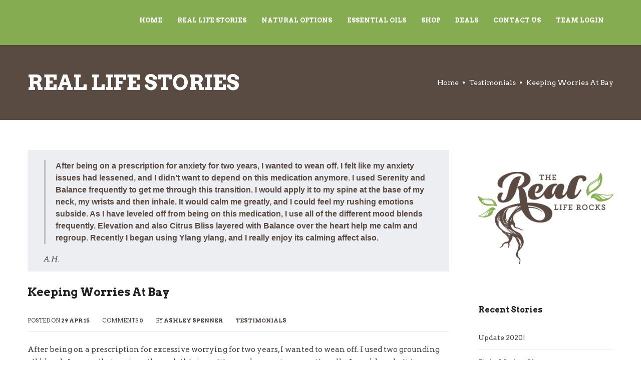

--- FILE ---
content_type: text/html; charset=UTF-8
request_url: https://thereallife.rocks/keeping-worries-at-bay/
body_size: 11633
content:
<!DOCTYPE html PUBLIC "-//W3C//DTD XHTML 1.0 Transitional//EN" "http://www.w3.org/TR/xhtml1/DTD/xhtml1-transitional.dtd">
<!--[if IE 8]>
<html class="no-js lt-ie9" lang="en-US" xmlns:og="http://opengraphprotocol.org/schema/" xmlns:fb="http://www.facebook.com/2008/fbml"> <![endif]-->
<!--[if gt IE 8]><!-->
<html  class="no-js" lang="en-US" xmlns:og="http://opengraphprotocol.org/schema/" xmlns:fb="http://www.facebook.com/2008/fbml" xmlns="http://www.w3.org/1999/xhtml">
<head profile="http://gmpg.org/xfn/11">
<meta http-equiv="Content-Type" content="text/html; charset=UTF-8" />
<meta name="generator" content="WordPress 6.8.3" /> <!-- leave this for stats please -->
<meta name="viewport" content="width=device-width, minimum-scale=1.0, maximum-scale=1.0" />
<meta http-equiv="X-UA-Compatible" content="IE=edge,chrome=1"/>

<head>
    <meta charset="UTF-8"/>
    <meta name="viewport" content="width=device-width, initial-scale=1.0">

    <title>
        Keeping Worries At Bay | The Real Life Rocks    </title>

    <link rel="profile" href="http://gmpg.org/xfn/11"/>
    <link rel="pingback" href="https://thereallife.rocks/xmlrpc.php"/>
    <link rel="alternate" type="application/rss+xml" title="The Real Life Rocks Feed"
          href="https://thereallife.rocks/feed/">
        <!--[if lt IE 9]>
    <script src="https://thereallife.rocks/wp-content/themes/immensely/script/html5.js" type="text/javascript"></script>
    <![endif]-->

        <link rel="shortcut icon" href="https://thereallife.rocks/wp-content/uploads/2015/04/Favicon.png"/>
    <link href="//netdna.bootstrapcdn.com/font-awesome/4.0.3/css/font-awesome.css" rel="stylesheet">

        <meta name='robots' content='max-image-preview:large' />
	<style>img:is([sizes="auto" i], [sizes^="auto," i]) { contain-intrinsic-size: 3000px 1500px }</style>
	<link rel='dns-prefetch' href='//secure.gravatar.com' />
<link rel='dns-prefetch' href='//stats.wp.com' />
<link rel='dns-prefetch' href='//netdna.bootstrapcdn.com' />
<link rel='dns-prefetch' href='//fonts.googleapis.com' />
<link rel='dns-prefetch' href='//v0.wordpress.com' />
<link rel="alternate" type="application/rss+xml" title="The Real Life Rocks &raquo; Feed" href="https://thereallife.rocks/feed/" />
<link rel="alternate" type="application/rss+xml" title="The Real Life Rocks &raquo; Comments Feed" href="https://thereallife.rocks/comments/feed/" />
<meta property="og:title" content="Keeping Worries At Bay"/><meta property="og:type" content="article"/><meta property="og:url" content="https://thereallife.rocks/keeping-worries-at-bay/"/><meta property="og:site_name" content="The Real Life Rocks"/><meta property="og:image" content="https://thereallife.rocks/wp-content/uploads/2015/04/blank-2.png"/>
<script type="text/javascript">
/* <![CDATA[ */
window._wpemojiSettings = {"baseUrl":"https:\/\/s.w.org\/images\/core\/emoji\/16.0.1\/72x72\/","ext":".png","svgUrl":"https:\/\/s.w.org\/images\/core\/emoji\/16.0.1\/svg\/","svgExt":".svg","source":{"concatemoji":"https:\/\/thereallife.rocks\/wp-includes\/js\/wp-emoji-release.min.js?ver=6.8.3"}};
/*! This file is auto-generated */
!function(s,n){var o,i,e;function c(e){try{var t={supportTests:e,timestamp:(new Date).valueOf()};sessionStorage.setItem(o,JSON.stringify(t))}catch(e){}}function p(e,t,n){e.clearRect(0,0,e.canvas.width,e.canvas.height),e.fillText(t,0,0);var t=new Uint32Array(e.getImageData(0,0,e.canvas.width,e.canvas.height).data),a=(e.clearRect(0,0,e.canvas.width,e.canvas.height),e.fillText(n,0,0),new Uint32Array(e.getImageData(0,0,e.canvas.width,e.canvas.height).data));return t.every(function(e,t){return e===a[t]})}function u(e,t){e.clearRect(0,0,e.canvas.width,e.canvas.height),e.fillText(t,0,0);for(var n=e.getImageData(16,16,1,1),a=0;a<n.data.length;a++)if(0!==n.data[a])return!1;return!0}function f(e,t,n,a){switch(t){case"flag":return n(e,"\ud83c\udff3\ufe0f\u200d\u26a7\ufe0f","\ud83c\udff3\ufe0f\u200b\u26a7\ufe0f")?!1:!n(e,"\ud83c\udde8\ud83c\uddf6","\ud83c\udde8\u200b\ud83c\uddf6")&&!n(e,"\ud83c\udff4\udb40\udc67\udb40\udc62\udb40\udc65\udb40\udc6e\udb40\udc67\udb40\udc7f","\ud83c\udff4\u200b\udb40\udc67\u200b\udb40\udc62\u200b\udb40\udc65\u200b\udb40\udc6e\u200b\udb40\udc67\u200b\udb40\udc7f");case"emoji":return!a(e,"\ud83e\udedf")}return!1}function g(e,t,n,a){var r="undefined"!=typeof WorkerGlobalScope&&self instanceof WorkerGlobalScope?new OffscreenCanvas(300,150):s.createElement("canvas"),o=r.getContext("2d",{willReadFrequently:!0}),i=(o.textBaseline="top",o.font="600 32px Arial",{});return e.forEach(function(e){i[e]=t(o,e,n,a)}),i}function t(e){var t=s.createElement("script");t.src=e,t.defer=!0,s.head.appendChild(t)}"undefined"!=typeof Promise&&(o="wpEmojiSettingsSupports",i=["flag","emoji"],n.supports={everything:!0,everythingExceptFlag:!0},e=new Promise(function(e){s.addEventListener("DOMContentLoaded",e,{once:!0})}),new Promise(function(t){var n=function(){try{var e=JSON.parse(sessionStorage.getItem(o));if("object"==typeof e&&"number"==typeof e.timestamp&&(new Date).valueOf()<e.timestamp+604800&&"object"==typeof e.supportTests)return e.supportTests}catch(e){}return null}();if(!n){if("undefined"!=typeof Worker&&"undefined"!=typeof OffscreenCanvas&&"undefined"!=typeof URL&&URL.createObjectURL&&"undefined"!=typeof Blob)try{var e="postMessage("+g.toString()+"("+[JSON.stringify(i),f.toString(),p.toString(),u.toString()].join(",")+"));",a=new Blob([e],{type:"text/javascript"}),r=new Worker(URL.createObjectURL(a),{name:"wpTestEmojiSupports"});return void(r.onmessage=function(e){c(n=e.data),r.terminate(),t(n)})}catch(e){}c(n=g(i,f,p,u))}t(n)}).then(function(e){for(var t in e)n.supports[t]=e[t],n.supports.everything=n.supports.everything&&n.supports[t],"flag"!==t&&(n.supports.everythingExceptFlag=n.supports.everythingExceptFlag&&n.supports[t]);n.supports.everythingExceptFlag=n.supports.everythingExceptFlag&&!n.supports.flag,n.DOMReady=!1,n.readyCallback=function(){n.DOMReady=!0}}).then(function(){return e}).then(function(){var e;n.supports.everything||(n.readyCallback(),(e=n.source||{}).concatemoji?t(e.concatemoji):e.wpemoji&&e.twemoji&&(t(e.twemoji),t(e.wpemoji)))}))}((window,document),window._wpemojiSettings);
/* ]]> */
</script>
<link rel='stylesheet' id='bootstrap-shortcodes-css' href='https://thereallife.rocks/wp-content/plugins/shortcodes/css/bootstrap-shortcodes.css?ver=6.8.3' type='text/css' media='all' />
<link rel='stylesheet' id='tkss-style-css' href='https://thereallife.rocks/wp-content/plugins/tk-social-share/css/style.css?ver=6.8.3' type='text/css' media='all' />
<link rel='stylesheet' id='tkss-cl-css-css' href='https://thereallife.rocks/wp-content/plugins/tk-social-share/css/basic-icons.css?ver=6.8.3' type='text/css' media='all' />
<style id='wp-emoji-styles-inline-css' type='text/css'>

	img.wp-smiley, img.emoji {
		display: inline !important;
		border: none !important;
		box-shadow: none !important;
		height: 1em !important;
		width: 1em !important;
		margin: 0 0.07em !important;
		vertical-align: -0.1em !important;
		background: none !important;
		padding: 0 !important;
	}
</style>
<link rel='stylesheet' id='wp-block-library-css' href='https://thereallife.rocks/wp-includes/css/dist/block-library/style.min.css?ver=6.8.3' type='text/css' media='all' />
<style id='classic-theme-styles-inline-css' type='text/css'>
/*! This file is auto-generated */
.wp-block-button__link{color:#fff;background-color:#32373c;border-radius:9999px;box-shadow:none;text-decoration:none;padding:calc(.667em + 2px) calc(1.333em + 2px);font-size:1.125em}.wp-block-file__button{background:#32373c;color:#fff;text-decoration:none}
</style>
<link rel='stylesheet' id='mediaelement-css' href='https://thereallife.rocks/wp-includes/js/mediaelement/mediaelementplayer-legacy.min.css?ver=4.2.17' type='text/css' media='all' />
<link rel='stylesheet' id='wp-mediaelement-css' href='https://thereallife.rocks/wp-includes/js/mediaelement/wp-mediaelement.min.css?ver=6.8.3' type='text/css' media='all' />
<style id='jetpack-sharing-buttons-style-inline-css' type='text/css'>
.jetpack-sharing-buttons__services-list{display:flex;flex-direction:row;flex-wrap:wrap;gap:0;list-style-type:none;margin:5px;padding:0}.jetpack-sharing-buttons__services-list.has-small-icon-size{font-size:12px}.jetpack-sharing-buttons__services-list.has-normal-icon-size{font-size:16px}.jetpack-sharing-buttons__services-list.has-large-icon-size{font-size:24px}.jetpack-sharing-buttons__services-list.has-huge-icon-size{font-size:36px}@media print{.jetpack-sharing-buttons__services-list{display:none!important}}.editor-styles-wrapper .wp-block-jetpack-sharing-buttons{gap:0;padding-inline-start:0}ul.jetpack-sharing-buttons__services-list.has-background{padding:1.25em 2.375em}
</style>
<style id='global-styles-inline-css' type='text/css'>
:root{--wp--preset--aspect-ratio--square: 1;--wp--preset--aspect-ratio--4-3: 4/3;--wp--preset--aspect-ratio--3-4: 3/4;--wp--preset--aspect-ratio--3-2: 3/2;--wp--preset--aspect-ratio--2-3: 2/3;--wp--preset--aspect-ratio--16-9: 16/9;--wp--preset--aspect-ratio--9-16: 9/16;--wp--preset--color--black: #000000;--wp--preset--color--cyan-bluish-gray: #abb8c3;--wp--preset--color--white: #ffffff;--wp--preset--color--pale-pink: #f78da7;--wp--preset--color--vivid-red: #cf2e2e;--wp--preset--color--luminous-vivid-orange: #ff6900;--wp--preset--color--luminous-vivid-amber: #fcb900;--wp--preset--color--light-green-cyan: #7bdcb5;--wp--preset--color--vivid-green-cyan: #00d084;--wp--preset--color--pale-cyan-blue: #8ed1fc;--wp--preset--color--vivid-cyan-blue: #0693e3;--wp--preset--color--vivid-purple: #9b51e0;--wp--preset--gradient--vivid-cyan-blue-to-vivid-purple: linear-gradient(135deg,rgba(6,147,227,1) 0%,rgb(155,81,224) 100%);--wp--preset--gradient--light-green-cyan-to-vivid-green-cyan: linear-gradient(135deg,rgb(122,220,180) 0%,rgb(0,208,130) 100%);--wp--preset--gradient--luminous-vivid-amber-to-luminous-vivid-orange: linear-gradient(135deg,rgba(252,185,0,1) 0%,rgba(255,105,0,1) 100%);--wp--preset--gradient--luminous-vivid-orange-to-vivid-red: linear-gradient(135deg,rgba(255,105,0,1) 0%,rgb(207,46,46) 100%);--wp--preset--gradient--very-light-gray-to-cyan-bluish-gray: linear-gradient(135deg,rgb(238,238,238) 0%,rgb(169,184,195) 100%);--wp--preset--gradient--cool-to-warm-spectrum: linear-gradient(135deg,rgb(74,234,220) 0%,rgb(151,120,209) 20%,rgb(207,42,186) 40%,rgb(238,44,130) 60%,rgb(251,105,98) 80%,rgb(254,248,76) 100%);--wp--preset--gradient--blush-light-purple: linear-gradient(135deg,rgb(255,206,236) 0%,rgb(152,150,240) 100%);--wp--preset--gradient--blush-bordeaux: linear-gradient(135deg,rgb(254,205,165) 0%,rgb(254,45,45) 50%,rgb(107,0,62) 100%);--wp--preset--gradient--luminous-dusk: linear-gradient(135deg,rgb(255,203,112) 0%,rgb(199,81,192) 50%,rgb(65,88,208) 100%);--wp--preset--gradient--pale-ocean: linear-gradient(135deg,rgb(255,245,203) 0%,rgb(182,227,212) 50%,rgb(51,167,181) 100%);--wp--preset--gradient--electric-grass: linear-gradient(135deg,rgb(202,248,128) 0%,rgb(113,206,126) 100%);--wp--preset--gradient--midnight: linear-gradient(135deg,rgb(2,3,129) 0%,rgb(40,116,252) 100%);--wp--preset--font-size--small: 13px;--wp--preset--font-size--medium: 20px;--wp--preset--font-size--large: 36px;--wp--preset--font-size--x-large: 42px;--wp--preset--spacing--20: 0.44rem;--wp--preset--spacing--30: 0.67rem;--wp--preset--spacing--40: 1rem;--wp--preset--spacing--50: 1.5rem;--wp--preset--spacing--60: 2.25rem;--wp--preset--spacing--70: 3.38rem;--wp--preset--spacing--80: 5.06rem;--wp--preset--shadow--natural: 6px 6px 9px rgba(0, 0, 0, 0.2);--wp--preset--shadow--deep: 12px 12px 50px rgba(0, 0, 0, 0.4);--wp--preset--shadow--sharp: 6px 6px 0px rgba(0, 0, 0, 0.2);--wp--preset--shadow--outlined: 6px 6px 0px -3px rgba(255, 255, 255, 1), 6px 6px rgba(0, 0, 0, 1);--wp--preset--shadow--crisp: 6px 6px 0px rgba(0, 0, 0, 1);}:where(.is-layout-flex){gap: 0.5em;}:where(.is-layout-grid){gap: 0.5em;}body .is-layout-flex{display: flex;}.is-layout-flex{flex-wrap: wrap;align-items: center;}.is-layout-flex > :is(*, div){margin: 0;}body .is-layout-grid{display: grid;}.is-layout-grid > :is(*, div){margin: 0;}:where(.wp-block-columns.is-layout-flex){gap: 2em;}:where(.wp-block-columns.is-layout-grid){gap: 2em;}:where(.wp-block-post-template.is-layout-flex){gap: 1.25em;}:where(.wp-block-post-template.is-layout-grid){gap: 1.25em;}.has-black-color{color: var(--wp--preset--color--black) !important;}.has-cyan-bluish-gray-color{color: var(--wp--preset--color--cyan-bluish-gray) !important;}.has-white-color{color: var(--wp--preset--color--white) !important;}.has-pale-pink-color{color: var(--wp--preset--color--pale-pink) !important;}.has-vivid-red-color{color: var(--wp--preset--color--vivid-red) !important;}.has-luminous-vivid-orange-color{color: var(--wp--preset--color--luminous-vivid-orange) !important;}.has-luminous-vivid-amber-color{color: var(--wp--preset--color--luminous-vivid-amber) !important;}.has-light-green-cyan-color{color: var(--wp--preset--color--light-green-cyan) !important;}.has-vivid-green-cyan-color{color: var(--wp--preset--color--vivid-green-cyan) !important;}.has-pale-cyan-blue-color{color: var(--wp--preset--color--pale-cyan-blue) !important;}.has-vivid-cyan-blue-color{color: var(--wp--preset--color--vivid-cyan-blue) !important;}.has-vivid-purple-color{color: var(--wp--preset--color--vivid-purple) !important;}.has-black-background-color{background-color: var(--wp--preset--color--black) !important;}.has-cyan-bluish-gray-background-color{background-color: var(--wp--preset--color--cyan-bluish-gray) !important;}.has-white-background-color{background-color: var(--wp--preset--color--white) !important;}.has-pale-pink-background-color{background-color: var(--wp--preset--color--pale-pink) !important;}.has-vivid-red-background-color{background-color: var(--wp--preset--color--vivid-red) !important;}.has-luminous-vivid-orange-background-color{background-color: var(--wp--preset--color--luminous-vivid-orange) !important;}.has-luminous-vivid-amber-background-color{background-color: var(--wp--preset--color--luminous-vivid-amber) !important;}.has-light-green-cyan-background-color{background-color: var(--wp--preset--color--light-green-cyan) !important;}.has-vivid-green-cyan-background-color{background-color: var(--wp--preset--color--vivid-green-cyan) !important;}.has-pale-cyan-blue-background-color{background-color: var(--wp--preset--color--pale-cyan-blue) !important;}.has-vivid-cyan-blue-background-color{background-color: var(--wp--preset--color--vivid-cyan-blue) !important;}.has-vivid-purple-background-color{background-color: var(--wp--preset--color--vivid-purple) !important;}.has-black-border-color{border-color: var(--wp--preset--color--black) !important;}.has-cyan-bluish-gray-border-color{border-color: var(--wp--preset--color--cyan-bluish-gray) !important;}.has-white-border-color{border-color: var(--wp--preset--color--white) !important;}.has-pale-pink-border-color{border-color: var(--wp--preset--color--pale-pink) !important;}.has-vivid-red-border-color{border-color: var(--wp--preset--color--vivid-red) !important;}.has-luminous-vivid-orange-border-color{border-color: var(--wp--preset--color--luminous-vivid-orange) !important;}.has-luminous-vivid-amber-border-color{border-color: var(--wp--preset--color--luminous-vivid-amber) !important;}.has-light-green-cyan-border-color{border-color: var(--wp--preset--color--light-green-cyan) !important;}.has-vivid-green-cyan-border-color{border-color: var(--wp--preset--color--vivid-green-cyan) !important;}.has-pale-cyan-blue-border-color{border-color: var(--wp--preset--color--pale-cyan-blue) !important;}.has-vivid-cyan-blue-border-color{border-color: var(--wp--preset--color--vivid-cyan-blue) !important;}.has-vivid-purple-border-color{border-color: var(--wp--preset--color--vivid-purple) !important;}.has-vivid-cyan-blue-to-vivid-purple-gradient-background{background: var(--wp--preset--gradient--vivid-cyan-blue-to-vivid-purple) !important;}.has-light-green-cyan-to-vivid-green-cyan-gradient-background{background: var(--wp--preset--gradient--light-green-cyan-to-vivid-green-cyan) !important;}.has-luminous-vivid-amber-to-luminous-vivid-orange-gradient-background{background: var(--wp--preset--gradient--luminous-vivid-amber-to-luminous-vivid-orange) !important;}.has-luminous-vivid-orange-to-vivid-red-gradient-background{background: var(--wp--preset--gradient--luminous-vivid-orange-to-vivid-red) !important;}.has-very-light-gray-to-cyan-bluish-gray-gradient-background{background: var(--wp--preset--gradient--very-light-gray-to-cyan-bluish-gray) !important;}.has-cool-to-warm-spectrum-gradient-background{background: var(--wp--preset--gradient--cool-to-warm-spectrum) !important;}.has-blush-light-purple-gradient-background{background: var(--wp--preset--gradient--blush-light-purple) !important;}.has-blush-bordeaux-gradient-background{background: var(--wp--preset--gradient--blush-bordeaux) !important;}.has-luminous-dusk-gradient-background{background: var(--wp--preset--gradient--luminous-dusk) !important;}.has-pale-ocean-gradient-background{background: var(--wp--preset--gradient--pale-ocean) !important;}.has-electric-grass-gradient-background{background: var(--wp--preset--gradient--electric-grass) !important;}.has-midnight-gradient-background{background: var(--wp--preset--gradient--midnight) !important;}.has-small-font-size{font-size: var(--wp--preset--font-size--small) !important;}.has-medium-font-size{font-size: var(--wp--preset--font-size--medium) !important;}.has-large-font-size{font-size: var(--wp--preset--font-size--large) !important;}.has-x-large-font-size{font-size: var(--wp--preset--font-size--x-large) !important;}
:where(.wp-block-post-template.is-layout-flex){gap: 1.25em;}:where(.wp-block-post-template.is-layout-grid){gap: 1.25em;}
:where(.wp-block-columns.is-layout-flex){gap: 2em;}:where(.wp-block-columns.is-layout-grid){gap: 2em;}
:root :where(.wp-block-pullquote){font-size: 1.5em;line-height: 1.6;}
</style>
<link rel='stylesheet' id='tk-shortcodes-css' href='https://thereallife.rocks/wp-content/plugins/shortcodes/css/tk-shortcodes.css?ver=6.8.3' type='text/css' media='all' />
<link rel='stylesheet' id='tk-shortcodes-fap-css' href='//netdna.bootstrapcdn.com/font-awesome/4.0.3/css/font-awesome.css?ver=2.0.0' type='text/css' media='all' />
<link rel='stylesheet' id='googlefonts-css' href='https://fonts.googleapis.com/css?family=Arvo:400,400italic,700&subset=latin' type='text/css' media='all' />
<link rel='stylesheet' id='reset-css' href='https://thereallife.rocks/wp-content/themes/immensely/css/reset.css?ver=6.8.3' type='text/css' media='all' />
<link rel='stylesheet' id='animation-css' href='https://thereallife.rocks/wp-content/themes/immensely/css/animation.css?ver=6.8.3' type='text/css' media='all' />
<link rel='stylesheet' id='bootstrap-css' href='https://thereallife.rocks/wp-content/themes/immensely/css/bootstrap.css?ver=6.8.3' type='text/css' media='all' />
<link rel='stylesheet' id='bootstrap-responsive-css' href='https://thereallife.rocks/wp-content/themes/immensely/css/bootstrap-responsive.css?ver=6.8.3' type='text/css' media='all' />
<link rel='stylesheet' id='main_style-css' href='https://thereallife.rocks/wp-content/themes/immensely/style.css?ver=6.8.3' type='text/css' media='all' />
<link rel='stylesheet' id='home_slider_main_style-css' href='https://thereallife.rocks/wp-content/themes/immensely/script/home-slider/css/style.css?ver=6.8.3' type='text/css' media='all' />
<link rel='stylesheet' id='home_slider_custom_style-css' href='https://thereallife.rocks/wp-content/themes/immensely/script/home-slider/css/custom.css?ver=6.8.3' type='text/css' media='all' />
<link rel='stylesheet' id='flexslider_style-css' href='https://thereallife.rocks/wp-content/themes/immensely/script/flexslider/flexslider.css?ver=6.8.3' type='text/css' media='all' />
<link rel='stylesheet' id='countdown-css' href='https://thereallife.rocks/wp-content/themes/immensely/script/countdown/jquery.countdown.css?ver=6.8.3' type='text/css' media='all' />
<link rel='stylesheet' id='jplayer-css' href='https://thereallife.rocks/wp-content/themes/immensely/script/jplayer/skin/blue.monday/jplayer.blue.monday.css?ver=6.8.3' type='text/css' media='all' />
<link rel='stylesheet' id='fancybox-css' href='https://thereallife.rocks/wp-content/themes/immensely/script/fancybox/jquery.fancybox.css?ver=6.8.3' type='text/css' media='all' />
<link rel='stylesheet' id='fontawesome-css' href='//netdna.bootstrapcdn.com/font-awesome/4.0.3/css/font-awesome.css?ver=6.8.3' type='text/css' media='all' />
<link rel='stylesheet' id='DroidSans-css' href='http://fonts.googleapis.com/css?family=Droid+Sans%3A400%2C700&#038;ver=6.8.3' type='text/css' media='all' />
<link rel='stylesheet' id='safari-css' href='https://thereallife.rocks/wp-content/themes/immensely/css/safari.css?ver=6.8.3' type='text/css' media='all' />
<link rel='stylesheet' id='google_fonts-css' href='http://fonts.googleapis.com/css?family=Arvo&#038;ver=6.8.3' type='text/css' media='all' />
<link rel='stylesheet' id='aqpb-view-css-css' href='https://thereallife.rocks/wp-content/plugins/aq-page-builder/assets/css/aqpb-view.css?ver=1769036814' type='text/css' media='all' />
<link rel='stylesheet' id='tk_aqpb_bootstrap-css' href='https://thereallife.rocks/wp-content/plugins/aq-page-builder/assets/bootstrap/tk_aqpb_bootstrap.css?ver=6.8.3' type='text/css' media='all' />
<script type="text/javascript" src="https://thereallife.rocks/wp-includes/js/jquery/jquery.min.js?ver=3.7.1" id="jquery-core-js"></script>
<script type="text/javascript" src="https://thereallife.rocks/wp-includes/js/jquery/jquery-migrate.min.js?ver=3.4.1" id="jquery-migrate-js"></script>
<script type="text/javascript" src="https://thereallife.rocks/wp-includes/js/jquery/ui/core.min.js?ver=1.13.3" id="jquery-ui-core-js"></script>
<script type="text/javascript" src="https://thereallife.rocks/wp-includes/js/jquery/ui/tabs.min.js?ver=1.13.3" id="jquery-ui-tabs-js"></script>
<script type="text/javascript" src="https://thereallife.rocks/wp-content/plugins/tk-shortcodes/public/js/tk-shortcodes-public.js?ver=2.0.0" id="tk-shortcodes-js"></script>
<script type="text/javascript" id="utils-js-extra">
/* <![CDATA[ */
var userSettings = {"url":"\/","uid":"0","time":"1769036814","secure":"1"};
/* ]]> */
</script>
<script type="text/javascript" src="https://thereallife.rocks/wp-includes/js/utils.min.js?ver=6.8.3" id="utils-js"></script>
<link rel="https://api.w.org/" href="https://thereallife.rocks/wp-json/" /><link rel="alternate" title="JSON" type="application/json" href="https://thereallife.rocks/wp-json/wp/v2/posts/195" /><link rel="EditURI" type="application/rsd+xml" title="RSD" href="https://thereallife.rocks/xmlrpc.php?rsd" />
<meta name="generator" content="WordPress 6.8.3" />
<link rel="canonical" href="https://thereallife.rocks/keeping-worries-at-bay/" />
<link rel='shortlink' href='https://wp.me/p7ykMk-39' />
<link rel="alternate" title="oEmbed (JSON)" type="application/json+oembed" href="https://thereallife.rocks/wp-json/oembed/1.0/embed?url=https%3A%2F%2Fthereallife.rocks%2Fkeeping-worries-at-bay%2F" />
<link rel="alternate" title="oEmbed (XML)" type="text/xml+oembed" href="https://thereallife.rocks/wp-json/oembed/1.0/embed?url=https%3A%2F%2Fthereallife.rocks%2Fkeeping-worries-at-bay%2F&#038;format=xml" />
<style type='text/css' media='screen'>
	body{ font-family:"Arvo", arial, sans-serif;}
	h1{ font-family:"Arvo", arial, sans-serif;}
	h2{ font-family:"Arvo", arial, sans-serif;}
	h3{ font-family:"Arvo", arial, sans-serif;}
	h4{ font-family:"Arvo", arial, sans-serif;}
	h5{ font-family:"Arvo", arial, sans-serif;}
	h6{ font-family:"Arvo", arial, sans-serif;}
</style>
<!-- fonts delivered by Wordpress Google Fonts, a plugin by Adrian3.com -->	<style>img#wpstats{display:none}</style>
		<meta name="generator" content="Powered by Slider Revolution 6.6.7 - responsive, Mobile-Friendly Slider Plugin for WordPress with comfortable drag and drop interface." />

<!-- Jetpack Open Graph Tags -->
<meta property="og:type" content="article" />
<meta property="og:title" content="Keeping Worries At Bay" />
<meta property="og:url" content="https://thereallife.rocks/keeping-worries-at-bay/" />
<meta property="og:description" content="After being on a prescription for excessive worrying for two years, I wanted to wean off. I used two grounding oil blends frequently to get me through this transition and support me emotionally. I …" />
<meta property="article:published_time" content="2015-04-29T16:58:06+00:00" />
<meta property="article:modified_time" content="2015-12-04T18:42:49+00:00" />
<meta property="og:site_name" content="The Real Life Rocks" />
<meta property="og:image" content="https://s0.wp.com/i/blank.jpg" />
<meta property="og:image:width" content="200" />
<meta property="og:image:height" content="200" />
<meta property="og:image:alt" content="" />
<meta property="og:locale" content="en_US" />
<meta name="twitter:text:title" content="Keeping Worries At Bay" />
<meta name="twitter:card" content="summary" />

<!-- End Jetpack Open Graph Tags -->

    <style type="text/css">

        .link-post-big .link > a, .link-post-big .link a:hover, .quote-post-big blockquote p, .shortcodes blockquote.quote-single p, .shortcodes a.icon-link:hover,
        .footer-widgets #recentcomments li a:hover, #sidebar .block ul li a:hover, .footer-widgets .block ul li a:hover, .footer-widgets #recentcomments li a:hover, .footer-widgets #recentcomments li, #sidebar #recentcomments li, .meta-data .categories a, .post-big h4 a:hover, a, .img-post .post h6 a:hover, .meta-data ul li a, .meta-data ul.gallery-categories {
            color: #594a42;
        }

        .footer-widgets .block span.rss-date, .navbar .nav li.dropdown.open > .dropdown-toggle, .navbar .nav li.dropdown.active > .dropdown-toggle, .navbar .nav li.dropdown.open.active > .dropdown-toggle, .navbar-inverse .nav .active > a, .navbar-inverse .nav .active > a:hover, .navbar-inverse .nav .active > a:focus, .navbar .nav > li > a:hover, .navbar .nav > li > a:focus, .comment-form .cta, .banner.banner-background {
            background-color: #594a42;
        }

        .shortcodes a:hover, .comment-form a:hover, .post-author-info a:hover, #sidebar .block a:hover {
            color: #86ac51;
        }

        .comment-form .cta:hover {
            background-color: #86ac51;
        }

        .navbar-inverse .navbar-inner, .dropdown-menu, .search-big form input {
            background-color: #86ac51;
        }

        @media all and (max-width: 979px){
            .search-big {
                background-color: #86ac51;
            }
        }

        .dropdown-menu > li.menu-item > a, .navbar .nav > li.menu-item  > a, .navbar .nav > li a i, .nav .dropdown-menu .fa-plus {
            color: #ffffff;
        }

        .footer-widgets {
            background-color: #594a42;
        }

        .footer-widgets .block h6, .footer-widgets .block h6 a.rsswidget {
            color: #ffffff;
        }

        .footer-widgets #recentcomments li a:last-child, .textwidget, .footer-widgets .block a, .footer-widgets .block span, .footer-widgets .block p, .footer-widgets ul li cite, .footer-widgets .block ul li a, .rssSummary {
            color: #ffffff;
        }


        .footer-copyright {
           background-color:;
        }

        .navbar .nav > li.menu-item.active > a,
        .navbar .nav > li.menu-item > a:hover {
            color: #fff;
        }

    </style>
 <script>function setREVStartSize(e){
			//window.requestAnimationFrame(function() {
				window.RSIW = window.RSIW===undefined ? window.innerWidth : window.RSIW;
				window.RSIH = window.RSIH===undefined ? window.innerHeight : window.RSIH;
				try {
					var pw = document.getElementById(e.c).parentNode.offsetWidth,
						newh;
					pw = pw===0 || isNaN(pw) || (e.l=="fullwidth" || e.layout=="fullwidth") ? window.RSIW : pw;
					e.tabw = e.tabw===undefined ? 0 : parseInt(e.tabw);
					e.thumbw = e.thumbw===undefined ? 0 : parseInt(e.thumbw);
					e.tabh = e.tabh===undefined ? 0 : parseInt(e.tabh);
					e.thumbh = e.thumbh===undefined ? 0 : parseInt(e.thumbh);
					e.tabhide = e.tabhide===undefined ? 0 : parseInt(e.tabhide);
					e.thumbhide = e.thumbhide===undefined ? 0 : parseInt(e.thumbhide);
					e.mh = e.mh===undefined || e.mh=="" || e.mh==="auto" ? 0 : parseInt(e.mh,0);
					if(e.layout==="fullscreen" || e.l==="fullscreen")
						newh = Math.max(e.mh,window.RSIH);
					else{
						e.gw = Array.isArray(e.gw) ? e.gw : [e.gw];
						for (var i in e.rl) if (e.gw[i]===undefined || e.gw[i]===0) e.gw[i] = e.gw[i-1];
						e.gh = e.el===undefined || e.el==="" || (Array.isArray(e.el) && e.el.length==0)? e.gh : e.el;
						e.gh = Array.isArray(e.gh) ? e.gh : [e.gh];
						for (var i in e.rl) if (e.gh[i]===undefined || e.gh[i]===0) e.gh[i] = e.gh[i-1];
											
						var nl = new Array(e.rl.length),
							ix = 0,
							sl;
						e.tabw = e.tabhide>=pw ? 0 : e.tabw;
						e.thumbw = e.thumbhide>=pw ? 0 : e.thumbw;
						e.tabh = e.tabhide>=pw ? 0 : e.tabh;
						e.thumbh = e.thumbhide>=pw ? 0 : e.thumbh;
						for (var i in e.rl) nl[i] = e.rl[i]<window.RSIW ? 0 : e.rl[i];
						sl = nl[0];
						for (var i in nl) if (sl>nl[i] && nl[i]>0) { sl = nl[i]; ix=i;}
						var m = pw>(e.gw[ix]+e.tabw+e.thumbw) ? 1 : (pw-(e.tabw+e.thumbw)) / (e.gw[ix]);
						newh =  (e.gh[ix] * m) + (e.tabh + e.thumbh);
					}
					var el = document.getElementById(e.c);
					if (el!==null && el) el.style.height = newh+"px";
					el = document.getElementById(e.c+"_wrapper");
					if (el!==null && el) {
						el.style.height = newh+"px";
						el.style.display = "block";
					}
				} catch(e){
					console.log("Failure at Presize of Slider:" + e)
				}
			//});
		  };</script>
</head>

<body class="wp-singular post-template-default single single-post postid-195 single-format-quote wp-theme-immensely">
<div id="fb-root"></div>

<div id="container">
    <!-- HEADER -->

<div class="fake-navbar ">
        <img src="https://thereallife.rocks/wp-content/uploads/2015/04/blank-2.png" alt='The Real Life Rocks' title="The Real Life Rocks"/>
</div>

    <div class="navbar navbar-inverse navbar-fixed-top " id="fixedheader">
      <div class="navbar-inner">
        <div class="container">
          <div class="search-big">
            <form action="https://thereallife.rocks/" method="get">
                <input class="pan3" name="s" id="s" type="text" placeholder="Type and hit enter..." value="">
            </form>
            <i class="fa fa-times close-search"></i>
          </div>
                        <a class="brand" href="https://thereallife.rocks"><img src="https://thereallife.rocks/wp-content/uploads/2015/04/blank-2.png" alt='The Real Life Rocks' title="The Real Life Rocks"/></a>

            <div class="element-wrap">
                <button type="button" class="btn-navbar" data-toggle="collapse" data-target=".nav-collapse">
                  <span class="icon-bar"></span>
                </button>

                                            </div><!-- element-wrap -->



              <div class="nav-collapse collapse verticalize-container">
            <div class="nav-padding verticalize">
                <ul id="menu-main-nav" class="nav"><li id="menu-item-46" class="menu-item menu-item-type-post_type menu-item-object-page menu-item-home menu-item-46"><a title="Home" href="https://thereallife.rocks/">Home</a></li>
<li id="menu-item-13" class="menu-item menu-item-type-post_type menu-item-object-page current_page_parent menu-item-13"><a title="Real Life Stories" href="https://thereallife.rocks/real-life/">Real Life Stories</a></li>
<li id="menu-item-177" class="menu-item menu-item-type-post_type menu-item-object-page menu-item-177"><a title="Natural Options" href="https://thereallife.rocks/natural-remedies/">Natural Options</a></li>
<li id="menu-item-55" class="menu-item menu-item-type-post_type menu-item-object-page menu-item-55"><a title="Essential Oils" href="https://thereallife.rocks/essential-oils-2/">Essential Oils</a></li>
<li id="menu-item-647" class="menu-item menu-item-type-custom menu-item-object-custom menu-item-647"><a title="Shop" target="_blank" href="https://www.doterra.com/US/en/site/ashleyspenner">Shop</a></li>
<li id="menu-item-588" class="menu-item menu-item-type-post_type menu-item-object-page menu-item-588"><a title="Deals" href="https://thereallife.rocks/shop-save/">Deals</a></li>
<li id="menu-item-52" class="menu-item menu-item-type-post_type menu-item-object-page menu-item-52"><a title="Contact Us" href="https://thereallife.rocks/?page_id=50">Contact Us</a></li>
<li id="menu-item-605" class="menu-item menu-item-type-post_type menu-item-object-page menu-item-605"><a title="Team Login" href="https://thereallife.rocks/?page_id=602">Team Login</a></li>
</ul>                            </div>
          </div><!--/.nav-collapse -->
    
        </div>
      </div>


        

    </div>    
    <div class="blog-single sidebar right page" id="content">
        <div class="banner banner-background" style="">
            <div class="row-fluid">
                <div class="container">
                    <h3 class="BeanFadeDown">Real Life Stories</h3>
                    <div class="pull-right BeanFadeDown">
                        <ul class="breadcrumb"><li><a href="https://thereallife.rocks">Home</a></li>  <span class="divider"><i class="fa fa-circle"></i></span>  <a href="https://thereallife.rocks/category/testimonials/">Testimonials</a>  <span class="divider"><i class="fa fa-circle"></i></span>  <li class="active">Keeping Worries At Bay</li></ul>                    </div>
                </div>
            </div>
        </div>

        <div class="container">
            <div class="row-fluid">
                <div class="shortcodes span9">
                                                                        <div class="post-195 post type-post status-publish format-quote hentry category-testimonials post_format-post-format-quote">
            <div class="blog-single sidebar right page" id="content">

            <div class="row-fluid">
                <div class="container">

                    <div class="row-fluid">

                        <div class="span9">

                            <div class="quote-post-big">

                                    <blockquote class="quote-single">
                                        <p>After being on a prescription for anxiety for two years, I wanted to wean off.  I felt like my anxiety issues had lessened, and I didn’t want to depend on this medication anymore.  I used Serenity and Balance frequently to get me through this transition.  I would apply it to my spine at the base of my neck, my wrists and then inhale.  It would calm me greatly, and I could feel my rushing emotions subside.  As I have leveled off from being on this medication, I use all of the different mood blends frequently.  Elevation and also Citrus Bliss layered with Balance over the heart help me calm and regroup.  Recently I began using Ylang ylang, and I really enjoy its calming affect also. </p><small><em>A.H.</em></small>
                                    </blockquote>

                                <div class="post-big">
                                                                        <h4>Keeping Worries At Bay</h4>
                                        <div class="meta">
        <div class="meta-data date">posted on <span class="meta-date">29 Apr 15</span></div>
        <div class="meta-data comments">comments <a href="https://thereallife.rocks/keeping-worries-at-bay/#respond">0</a></div>
        <div class="meta-data author">by <a href="https://thereallife.rocks/author/ashley/" title="Posts by Ashley Spenner" rel="author">Ashley Spenner</a></div>
        <div class="meta-data meta-cats">
            <ul class="categories clearfix">
                <a href="https://thereallife.rocks/category/testimonials/" rel="category tag">Testimonials</a>            </ul>
        </div>
        <div class="meta-read-more"><a href="https://thereallife.rocks/keeping-worries-at-bay/" class="meta-data button-small pull-right">read more</a></div>
    </div>
                                    <div class="shortcodes">
                                       <p>After being on a prescription for excessive worrying for two years, I wanted to wean off. I used two grounding oil blends frequently to get me through this transition and support me emotionally. I would apply it to my spine at the base of my neck, my wrists and then inhale. It would calm me greatly and I could feel my rushing emotions subside.  I now use all of the different oil mood blends frequently layered over the heart help me calm and regroup. Recently, I began using Ylang ylang and really enjoy its calming affect also.</p>
                                    </div>

                                    <!-- TAGS -->
                                    <div class="block tag-widget clear">
                                                                            </div>
                                    <!-- TAGS -->
                                </div>
                            </div>

                                                            <article class="post-author-info row-fluid">
    <figure class="span1">
        <img alt='' src='https://secure.gravatar.com/avatar/d534312a2e5912ac82d42c86c18b84a0bc3bf53041d94ca06eb9a2fb2e1633d8?s=62&#038;d=https%3A%2F%2Fthereallife.rocks%2Fwp-content%2Fthemes%2Fimmensely%2Fstyle%2Fimg%2Fautor.jpg&#038;r=g' srcset='https://secure.gravatar.com/avatar/d534312a2e5912ac82d42c86c18b84a0bc3bf53041d94ca06eb9a2fb2e1633d8?s=124&#038;d=https%3A%2F%2Fthereallife.rocks%2Fwp-content%2Fthemes%2Fimmensely%2Fstyle%2Fimg%2Fautor.jpg&#038;r=g 2x' class='avatar avatar-62 photo' height='62' width='62' decoding='async'/>    </figure>
    <section class="span11">
        <h5><a href="https://thereallife.rocks/author/ashley/" title="Posts by Ashley Spenner" rel="author">Ashley Spenner</a></h5>
            </section>
</article>                            
                        </div>

                    </div>

                </div>
            </div>
        </div>
    </div><!-- /.post_class -->



                                                                <!--COMMENTS-->
                                    </div>

                                    <!-- Sidebar Left -->
                                        <!-- Sidebar Right -->
                    <div class="span3 pull-right" id="sidebar" >            <div class="right">
                <div class="block">			<div class="textwidget"><br>
<br>
<br>
<img class="alignnone size-medium wp-image-5" src="https://thereallife.rocks/wp-content/uploads/2015/04/main-logo-300x205.png" alt="main-logo" width="300" height="205" /></div>
		</div>
		<div class="block">
		<h6>Recent Stories</h6>
		<ul>
											<li>
					<a href="https://thereallife.rocks/update-2020/">Update 2020!</a>
									</li>
											<li>
					<a href="https://thereallife.rocks/fight-mother-nature-with-a-taste-of-her-own-medicine-great-may-special/">Fight Mother Nature</a>
									</li>
											<li>
					<a href="https://thereallife.rocks/counting-my-blessings-even-when-they-hurt/">Counting my blessings&#8230;even when they hurt!</a>
									</li>
											<li>
					<a href="https://thereallife.rocks/hugging-trees-doing-things-the-old-fashioned-way-not-following-the-crowd-why-am-i-so-weird/">Hugging trees, doing things the old fashioned way, not following the crowd&#8230;WHY am I so weird?</a>
									</li>
											<li>
					<a href="https://thereallife.rocks/got-a-slap-in-the-face-today/">Got a slap in the face today!</a>
									</li>
					</ul>

		</div><div class="block"><h6>Get An Oil Starter Kit</h6>			<div class="textwidget"><a href="https://thereallife.rocks/shop-save/"><img class="alignleft size-full wp-image-163" src="https://thereallife.rocks/wp-content/uploads/2015/05/Buy-Essential-Oils.jpg" alt="Buy-Essential-Oils" width="300" height="192" /></a></div>
		</div><div class="block"><h6>Living The Real Life</h6>
			<ul>
					<li class="cat-item cat-item-6"><a href="https://thereallife.rocks/category/oils/">Essential Oils</a>
</li>
	<li class="cat-item cat-item-3"><a href="https://thereallife.rocks/category/garden/">From The Garden</a>
</li>
	<li class="cat-item cat-item-7"><a href="https://thereallife.rocks/category/getting-real-active/">Getting Real Active</a>
</li>
	<li class="cat-item cat-item-5"><a href="https://thereallife.rocks/category/kitchen/">In The Kitchen</a>
</li>
	<li class="cat-item cat-item-9"><a href="https://thereallife.rocks/category/natural-remedies/">Natural Remedies</a>
</li>
	<li class="cat-item cat-item-4"><a href="https://thereallife.rocks/category/farm/">On The Farm</a>
</li>
	<li class="cat-item cat-item-11"><a href="https://thereallife.rocks/category/testimonials/">Testimonials</a>
</li>
	<li class="cat-item cat-item-1"><a href="https://thereallife.rocks/category/uncategorized/">Uncategorized</a>
</li>
			</ul>

			</div>                            </div><!--/#sidebar-->
        </div>                    <!--/sidebar-->
                
            </div>
        </div>
</div>
<!-- FOOTER -->
    <footer>

        

    <div class="footer-widgets">
        <div class="container">
            <div class="row-fluid">
                        <div class="span3">
            <div class="block"><h6>Contact Ashley</h6>			<div class="textwidget"><p>Ashley@thereallife.rocks</p>
</div>
		</div>                    </div><!-- .span4 -->
        <div class="span3">
            <div class="block"><h6>Get Started With Oils</h6><div class="menu-get-started-container"><ul id="menu-get-started" class="menu"><li id="menu-item-230" class="menu-item menu-item-type-post_type menu-item-object-page menu-item-230"><a href="https://thereallife.rocks/?page_id=50">Work With Ashley</a></li>
<li id="menu-item-589" class="menu-item menu-item-type-post_type menu-item-object-page menu-item-589"><a href="https://thereallife.rocks/shop-save/">Get The Best Deal</a></li>
<li id="menu-item-590" class="menu-item menu-item-type-post_type menu-item-object-page menu-item-590"><a href="https://thereallife.rocks/?page_id=231">Shop For Essential Oils</a></li>
</ul></div></div>                    </div><!-- .span4 -->
        <div class="span3">
            <div class="block"><h6>Learn More About Oils</h6><div class="menu-oils-container"><ul id="menu-oils" class="menu"><li id="menu-item-228" class="menu-item menu-item-type-post_type menu-item-object-page menu-item-228"><a href="https://thereallife.rocks/essential-oils-2/">Essential Oils</a></li>
<li id="menu-item-227" class="menu-item menu-item-type-post_type menu-item-object-page menu-item-227"><a href="https://thereallife.rocks/natural-remedies/">Natural Options</a></li>
<li id="menu-item-606" class="menu-item menu-item-type-post_type menu-item-object-page current_page_parent menu-item-606"><a href="https://thereallife.rocks/real-life/">Real Life Stories</a></li>
</ul></div></div>                    </div><!-- .span4 -->
        <div class="span3" style="margin-right: 0">
            
        <div class="block">        
            <ul class="twitter_ul">

    </ul>

        </div>

                        </div><!-- .span4 -->
            </div>
        </div>
    </div>


    <div class="row-fluid footer-copyright">
        <div class="container">
                        <p>Copyright The Real Life Rocks 2015. All Rights Reserved.</p>
                                    <ul class="pull-right soc-icon">
                                                    <a href="http://twitter.com/Real_Life_Rocks" ><li class="twitter"><i class="fa fa-twitter"></i></li></a>
                        
                                                    <a href="http://facebook.com/pages/The-Real-Life-Rocks/1604964406441042" ><li class="facebook"><i class="fa fa-facebook"></i></li></a>
                        
                        
                                                    <a href="http://plus.google.com/103087548945643627091"><li class="google-plus"><i class="fa fa-google-plus"></i></li></a>
                        
                                                    <a href="http://pinterest.com/therealliferock"><li class="pinterest"><i class="fa fa-pinterest"></i></li></a>
                        
                                            </ul>
                        </div>
    </div>

    </footer>



		<script>
			window.RS_MODULES = window.RS_MODULES || {};
			window.RS_MODULES.modules = window.RS_MODULES.modules || {};
			window.RS_MODULES.waiting = window.RS_MODULES.waiting || [];
			window.RS_MODULES.defered = true;
			window.RS_MODULES.moduleWaiting = window.RS_MODULES.moduleWaiting || {};
			window.RS_MODULES.type = 'compiled';
		</script>
		<script type="speculationrules">
{"prefetch":[{"source":"document","where":{"and":[{"href_matches":"\/*"},{"not":{"href_matches":["\/wp-*.php","\/wp-admin\/*","\/wp-content\/uploads\/*","\/wp-content\/*","\/wp-content\/plugins\/*","\/wp-content\/themes\/immensely\/*","\/*\\?(.+)"]}},{"not":{"selector_matches":"a[rel~=\"nofollow\"]"}},{"not":{"selector_matches":".no-prefetch, .no-prefetch a"}}]},"eagerness":"conservative"}]}
</script>
	<div style="display:none">
			<div class="grofile-hash-map-ebcb1c4df133a68816c58437dcf0a6ea">
		</div>
		</div>
		<link rel='stylesheet' id='rs-plugin-settings-css' href='https://thereallife.rocks/wp-content/plugins/revslider/public/assets/css/rs6.css?ver=6.6.7' type='text/css' media='all' />
<style id='rs-plugin-settings-inline-css' type='text/css'>
.tp-caption a{color:#ff7302;text-shadow:none;-webkit-transition:all 0.2s ease-out;-moz-transition:all 0.2s ease-out;-o-transition:all 0.2s ease-out;-ms-transition:all 0.2s ease-out}.tp-caption a:hover{color:#ffa902}
</style>
<script type="text/javascript" src="https://thereallife.rocks/wp-content/plugins/revslider/public/assets/js/rbtools.min.js?ver=6.6.7" defer async id="tp-tools-js"></script>
<script type="text/javascript" src="https://thereallife.rocks/wp-content/plugins/revslider/public/assets/js/rs6.min.js?ver=6.6.7" defer async id="revmin-js"></script>
<script type="text/javascript" src="https://thereallife.rocks/wp-content/plugins/shortcodes/js/tk-all-scripts.js?ver=6.8.3" id="sk-add-scripts-js"></script>
<script type="text/javascript" src="https://thereallife.rocks/wp-content/plugins/shortcodes/js/tk_shortcodes.js?ver=6.8.3" id="sk-call-scripts-js"></script>
<script type="text/javascript" src="https://secure.gravatar.com/js/gprofiles.js?ver=202604" id="grofiles-cards-js"></script>
<script type="text/javascript" id="wpgroho-js-extra">
/* <![CDATA[ */
var WPGroHo = {"my_hash":""};
/* ]]> */
</script>
<script type="text/javascript" src="https://thereallife.rocks/wp-content/plugins/jetpack/modules/wpgroho.js?ver=15.4" id="wpgroho-js"></script>
<script type="text/javascript" src="https://thereallife.rocks/wp-content/themes/immensely/script/jquery/jquery-ui-1.10.1.custom.min.js?ver=6.8.3" id="jquery-ui-js"></script>
<script type="text/javascript" src="https://thereallife.rocks/wp-content/themes/immensely/script/jquery/jquery.easing-1.3.min.js?ver=6.8.3" id="easing-js"></script>
<script type="text/javascript" src="https://thereallife.rocks/wp-content/themes/immensely/script/bootstrap/bootstrap.min.js?ver=6.8.3" id="bootstrap-js"></script>
<script type="text/javascript" src="https://thereallife.rocks/wp-content/themes/immensely/script/bootstrap/twitter-bootstrap-hover-dropdown.min.js?ver=6.8.3" id="bootstrap-dropdown-js"></script>
<script type="text/javascript" src="https://thereallife.rocks/wp-content/themes/immensely/script/home-slider/js/modernizr.custom.79639.js?ver=6.8.3" id="modernizer-js"></script>
<script type="text/javascript" src="https://thereallife.rocks/wp-content/themes/immensely/script/home-slider/js/jquery.ba-cond.min.js?ver=6.8.3" id="ba-cond-js"></script>
<script type="text/javascript" id="slitslider-js-extra">
/* <![CDATA[ */
var slit_slider_option = {"slider_autoplay":"true","slider_pause_time":"8000","slider_animation_time":"500"};
/* ]]> */
</script>
<script type="text/javascript" src="https://thereallife.rocks/wp-content/themes/immensely/script/home-slider/js/jquery.slitslider.js?ver=6.8.3" id="slitslider-js"></script>
<script type="text/javascript" src="https://thereallife.rocks/wp-content/themes/immensely/script/flexslider/jquery.flexslider.js?ver=6.8.3" id="flexslider-js"></script>
<script type="text/javascript" src="https://thereallife.rocks/wp-content/themes/immensely/script/jplayer/js/jquery.jplayer.min.js?ver=6.8.3" id="jplayer-js"></script>
<script type="text/javascript" src="https://thereallife.rocks/wp-content/themes/immensely/script/fancybox/jquery.fancybox.pack.js?ver=6.8.3" id="fancybox-js"></script>
<script type="text/javascript" src="https://thereallife.rocks/wp-content/themes/immensely/script/spiner/spin.min.js?ver=6.8.3" id="spiner-js"></script>
<script type="text/javascript" src="https://thereallife.rocks/wp-content/themes/immensely/script/isotope/jquery.isotope.min.js?ver=6.8.3" id="isotope-js"></script>
<script type="text/javascript" src="https://thereallife.rocks/wp-content/themes/immensely/script/countdown/jquery.countdown.min.js?ver=6.8.3" id="countdown-js"></script>
<script type="text/javascript" src="https://thereallife.rocks/wp-includes/js/hoverIntent.min.js?ver=1.10.2" id="hoverIntent-js"></script>
<script type="text/javascript" src="https://thereallife.rocks/wp-includes/js/dist/dom-ready.min.js?ver=f77871ff7694fffea381" id="wp-dom-ready-js"></script>
<script type="text/javascript" src="https://thereallife.rocks/wp-includes/js/dist/hooks.min.js?ver=4d63a3d491d11ffd8ac6" id="wp-hooks-js"></script>
<script type="text/javascript" src="https://thereallife.rocks/wp-includes/js/dist/i18n.min.js?ver=5e580eb46a90c2b997e6" id="wp-i18n-js"></script>
<script type="text/javascript" id="wp-i18n-js-after">
/* <![CDATA[ */
wp.i18n.setLocaleData( { 'text direction\u0004ltr': [ 'ltr' ] } );
/* ]]> */
</script>
<script type="text/javascript" src="https://thereallife.rocks/wp-includes/js/dist/a11y.min.js?ver=3156534cc54473497e14" id="wp-a11y-js"></script>
<script type="text/javascript" id="common-js-extra">
/* <![CDATA[ */
var bulkActionObserverIds = {"bulk_action":"action","changeit":"new_role"};
/* ]]> */
</script>
<script type="text/javascript" src="https://thereallife.rocks/wp-admin/js/common.min.js?ver=6.8.3" id="common-js"></script>
<script type="text/javascript" id="call-scripts-js-extra">
/* <![CDATA[ */
var js_variables = {"get_template_directory_uri":"https:\/\/thereallife.rocks\/wp-content\/themes\/immensely","theme_date_format":"F j, Y","url":"https:\/\/thereallife.rocks\/wp-content\/themes\/immensely","admin_url":"https:\/\/thereallife.rocks\/wp-admin\/admin-ajax.php","nonce":"1ed260f609","captcha":"","message_info":"Message Sent!"};
/* ]]> */
</script>
<script type="text/javascript" src="https://thereallife.rocks/wp-content/themes/immensely/script/call-scripts.js?ver=6.8.3" id="call-scripts-js"></script>
<script type="text/javascript" src="https://thereallife.rocks/wp-content/plugins/aq-page-builder/assets/js/aqpb-view.js?ver=1769036814" id="aqpb-view-js-js"></script>
<script type="text/javascript" id="jetpack-stats-js-before">
/* <![CDATA[ */
_stq = window._stq || [];
_stq.push([ "view", {"v":"ext","blog":"111617380","post":"195","tz":"0","srv":"thereallife.rocks","j":"1:15.4"} ]);
_stq.push([ "clickTrackerInit", "111617380", "195" ]);
/* ]]> */
</script>
<script type="text/javascript" src="https://stats.wp.com/e-202604.js" id="jetpack-stats-js" defer="defer" data-wp-strategy="defer"></script>
</body>
</html>

--- FILE ---
content_type: text/css
request_url: https://thereallife.rocks/wp-content/themes/immensely/style.css?ver=6.8.3
body_size: 25173
content:
/*
Theme Name:         Immensely
Support URI:        http://www.themeskingdom.com/support/
Description:        Immensely is a clean, super flexible and fully responsive WordPress Theme, suited for all types of business websites. It comes with a tons of options so you can modify layout, styling, colors and fonts.
Author:             Themeskingdom
Author URI:         http://www.themeskingdom.com/support/
Version:            1.7.5
License:            GNU General Public License v2.0
License URI:        http://www.gnu.org/licenses/gpl-2.0.html
Theme URI:          http://www.themeskingdom.com/
Tags: white, light, one-column, two-columns, right-sidebar, flexible-width, custom-menu, editor-style, featured-images, microformats, post-formats, rtl-language-support, sticky-post, translation-ready
*/


/************************************************************/
/*                                                          */
/*  Theme CSS Start                                         */
/*                                                          */
/************************************************************/

p {
    word-break: break-word;
    font-size: 15px;
    line-height: 1.5em;
}

#container {
    overflow: hidden;
}

.post-type-archive-product #content #container {
    padding-top: 30px;
}

.post-type-archive-product #sidebar{
    padding-top: 35px;
}

#container > .container,
.page > .row-fluid {
    padding-bottom: 30px;
}

#content > .row-fluid,
.blog.sidebar {
    margin-top: 70px;
}

.single-post #content > .row-fluid {
    margin-top: 0;
}

.close {
    float: none;
    font-size: inherit;
    font-weight: inherit;
    line-height: inherit;
    color: inherit;
    text-shadow: none;
    opacity: 1;
    filter: alpha(opacity=100);
}

.close:hover, .close:focus {
    color: inherit;
    text-decoration: none;
    cursor: default;
    opacity: 1;
    filter: alpha(opacity=1);
}

/* CSS Document */

a,li, button, input, textarea {
    outline: none;
}

b {
    font-weight: bold;
}
cite, i {
    font-style: italic;
}

q:before,
q:after {
    content: "";
}

.no-slider {
    margin-top: 140px;
}

.cta {
    -moz-border-radius: 3px;
    -webkit-border-radius: 3px;
    border-radius: 3px;
    display: inline-block;
    font-weight: bold;
    line-height: 1em;
    text-align: center;
    text-transform: uppercase;
    -webkit-transition: all .5s ease;
    -moz-transition: all .5s ease;
    -ms-transition: all .5s ease;
    -o-transition: all .5s ease;
    transition: all .5s ease;
    position: relative;
}

.cta:hover {
    text-decoration: none;
}

.cta:active {
    top: 1px;
}

.button-small,
.pagination-right a,
.pagination-right span {
    display: inline-block;
    background-color: #eceef1;
    font-size: 11px;
    text-transform: uppercase;
    font-weight: bold;
    line-height: 1em;
    padding: 7px 10px 6px 10px;
    -webkit-border-radius: 2px;
    -moz-border-radius: 2px;
    border-radius: 2px;
    position: relative;
    color: #444;
    -webkit-transition: all .3s ease;
    -moz-transition: all .3s ease;
    -ms-transition: all .3s ease;
    -o-transition: all .3s ease;
    transition: all .3s ease;
    border-bottom: none;
}

.pagination-right span.current {
    color: #fff;
    background: #5d5d5d;
}

a.button-small:hover,
.pagination-right a:hover {
    background: #5d5d5d;
    color: #fff;
    text-decoration: none;
}

a.button-small:active,
.pagination-right a:active {
    top: 1px;
}

.slider-content {opacity: 0}

/* =WordPress Core
-------------------------------------------------------------- */
.alignnone {
    margin: 5px 20px 20px 0;
}

.aligncenter,
div.aligncenter {
    display: block;
    margin: 5px auto 5px auto;
}

.alignright {
    float:right;
    margin: 5px 0 20px 20px;
}

.alignleft {
    float: left;
    margin: 5px 20px 20px 0;
}

.aligncenter {
    display: block;
    margin: 5px auto 5px auto;
}

a img.alignright {
    float: right;
    margin: 5px 0 20px 20px;
}

a img.alignnone {
    margin: 5px 20px 20px 0;
}

a img.alignleft {
    float: left;
    margin: 5px 20px 20px 0;
}

a img.aligncenter {
    display: block;
    margin-left: auto;
    margin-right: auto
}

.wp-caption {
    background: #fff;
    border: 1px solid #f0f0f0;
    max-width: 96%; /* Image does not overflow the content area */
    padding: 5px 3px 10px;
    text-align: center;
}

.wp-caption.alignnone {
    margin: 5px 20px 20px 0;
}

.wp-caption.alignleft {
    margin: 5px 20px 20px 0;
}

.wp-caption.alignright {
    margin: 5px 0 20px 20px;
}

.wp-caption img {
    border: 0 none;
    height: auto;
    margin: 0;
    max-width: 98.5%;
    padding: 0;
    width: auto;
}

.shortcodes .wp-caption p.wp-caption-text {
    font-size: 11px;
    line-height: 17px;
    margin: 10px 0 0;
    padding: 0 4px 0;
}

.gallery-caption {font-style: italic;}

.entry-meta {
    width: auto;
    float: left;
}

.image-navigation {
    float: right;
    top: 4px;
    position: relative;
}

.navbar-fixed-top {position: relative;}

.fixed.navbar-fixed-top {position: fixed;}


/*----------//// $HEADER \\\\-------------*/
.navbar-inverse .navbar-inner {
    background: #fff;
    border: none;
    padding: 25px 0;
    box-shadow: 0 0 3px 0 rgba(0, 0, 0, 0.33);
    -webkit-transition: .1s;
    -moz-transition: .1s;
    -ms-transition: .1s;
    -o-transition: .1s;
    transition: .1s;
}

.nav-collapse.collapse {
    font-size: 0;
    margin-top: 1px;
    height: 100%;
    -webkit-transition: .1s;
    -moz-transition: .1s;
    -ms-transition: .1s;
    -o-transition: .1s;
    transition: .1s;
}

.navbar-inverse .navbar-inner.small {
    padding: 9px 0;
    height: 55px;
}

.navbar-inner.small .container {
    height: 37px !important;
}

.admin-bar .navbar-fixed-top.fixed {top: 32px}

/*.navbar-inner .container {
    padding-top: 8px;
}*/

.navbar-inner .search-big form {height: 100%}

.navbar .nav {
    margin: 0 16px 0 0;
}

.navbar .nav > li {
    margin-right: 4px;
    font-size: 14px
}

.navbar .nav > li > a {
    font-size: 0.9em;
    text-transform: uppercase;
    transition: .5s;
    -webkit-transition: .5s;
    -moz-transition: .5s;
    border-radius: 3px;
    -webkit-border-radius: 3px;
    -moz-border-radius: 3px;
    padding: 5px 12px;
    color: #444;
    font-weight: bold;
    border: none!important;
    text-shadow: none;
}

.navbar .nav > li > a:hover,
.navbar .nav > li > a:focus {
    background: #436bb8;
    color: #fff;
    border: none!important;
}

.breadcrumb > li {text-shadow: none}

.navbar-inverse .nav .active > a,
.navbar-inverse .nav .active > a:hover,
.navbar-inverse .nav .active > a:focus {
    background: #436bb8;
    color: #fff;
    border: none!important;
    box-shadow: none;
    text-shadow: none;
}

.navbar .nav > li > .dropdown-menu:before,
.navbar .nav > li > .dropdown-menu:after {
    border-bottom: none;
}

.navbar .nav > li a i {
    color: #7a7a7a;
    font-size: 8px;
    position: relative;
    left: 2px;
    opacity: 0.3;
}

.navbar .nav .dropdown-menu li a i {top: -1px; width: 9px;}

.navbar .nav > li:hover > a i,
.navbar .nav > li:focus > a i {
    color: #fff;
}

.navbar .nav .dropdown-submenu a i {
    margin-right: 5px;
    color: #436bb8;
}

.menu-item .dropdown-menu {
    background: none;
}

.dropdown-menu {
    -webkit-border-radius:3px;
    -moz-border-radius: 3px;
    border-radius: 3px;
    border: none;
    box-shadow: none;
    margin: 0;
    padding: 12px 0 0 0;
}

.dropdown-menu .dropdown-menu {
    left: 100%;
    top: 0;
    padding: 0 0 0 10px;
    background: none;
}

.dropdown-menu > li > a {
    text-transform: uppercase;
    transition: .3s;
    -webkit-transition: .3s;
    -moz-transition: .3s;
    color: #4d4d4d;
    border-radius: 3px;
    -webkit-border-radius: 3px;
    -moz-border-radius: 3px;
    padding: 5px 12px;
    font-weight: bold;
    font-size: 0.85em;
    border-bottom: none;
}

.dropdown-menu li {
    padding: 5px;
    background-color: #eceef1;
}

.dropdown-menu li:first-of-type {
    -webkit-border-radius:3px 3px 0 0;
    -moz-border-radius: 3px 3px 0 0;
    border-radius: 3px 3px 0 0;
}

.dropdown-menu li:last-of-type {
    -webkit-border-radius: 0 0 3px 3px;
    -moz-border-radius: 0 0 3px 3px;
    border-radius: 0 0 3px 3px;
}

.navbar .nav .dropdown > .dropdown-menu > span {
    width: 8px;
    height: 8px;
    position: absolute;
    top: 8px;
    left: 25px;
    -webkit-transform: rotate(45deg);
    -moz-transform: rotate(45deg);
    -o-transform: rotate(45deg);
    -ms-transform: rotate(45deg);
    transform: rotate(45deg);
    background-color: #eceef1;
    display: block;
}

.dropdown-menu > li > a:hover,
.dropdown-menu > li > a:focus,
.dropdown-submenu:hover > a,
.dropdown-submenu:focus > a {
    background-color: #bdbec1;
    color: #fff;
    border: none!important;
    border-bottom: none;
}

.dropdown-submenu > .dropdown-menu {
    margin-left: 0;
    margin-top: -1px;
}

.dropdown a.dropdown-toggle {
    border: none!important;
}

.dropdown-submenu > a:after {
    border: none;
}

.dropdown-submenu > a {
    border: none;
}

.dropdown-submenu {
    padding-right: 20px;
    -webkit-border-radius: 3px 3px 0 0;
    -moz-border-radius: 3px 3px 0 0;
    border-radius: 3px 3px 0 0;
}

/*-- $SEARCH HEADER --*/
.search-header {
    margin: 6px 0 0;
    position: relative;
    display: inline-block;
    vertical-align: top;
}

.search-header button {
    height: 16px;
    width: 16px;
    background: url("img/search-button.png") no-repeat right center transparent;
    border: none;
    margin: 0;
    padding: 0 15px;
    transition: .5s;
    -webkit-transition: .5s;
    -moz-transition: .5s;
    opacity: 0.4;
    filter: alpha(opacity= 40);
    cursor: pointer;
    position: relative;
}
.search-header button:before {
    content: "";
    display: inline-block;
    height: 16px;
    position: absolute;
    left: -6px;
    top: 0;
    vertical-align: top;
}
.header-divider {
    border-left: 6px double rgba(112, 112, 112, 0.32);
    display: inline;
    font-size: 14px;
    position: relative;
    top: 4px;
}

.search-header button:hover {
    opacity: 1;
    filter: alpha(opacity= 100);
}

.search-header .details {
    position: absolute;
    right: 0;
}

.search-header input {
    height: 70px;
    color: #b7b7b7;
    font-size: 15px;
    border: none;
    border-radius: 0;
    padding: 0 15px;
    box-shadow: none;
}

.search-big {
    height: 100%;
    margin: 0;
    position: absolute;
    top: 0;
    width: 1170px;
    display: none;
    background-color: #fff;
    -webkit-box-sizing: border-box;
    -moz-box-sizing: border-box;
    -ms-box-sizing: border-box;
    box-sizing: border-box;
    z-index: 100;
}

.search-big input {
    border: medium none transparent;
    border-radius: 0 0 0 0;
    box-shadow: none;
    color: #222222;
    font-size: 30px;
    font-weight: bold;
    line-height: 1.1em;
    height: 100%;
    margin: 0;
    outline: medium none;
    padding: 0 30px 0 0;
    -webkit-box-sizing: border-box;
    -moz-box-sizing: border-box;
    box-sizing: border-box;
    position: relative;
    width: 100%;
    z-index: 1000;
}

.search-big i.close-search {
    font-size: 1.5em;
    margin-top: -32px;
    position: absolute;
    right: 0;
    top: 50%;
    z-index: 1001;
    opacity: .3;
    filter: alpha(opacity= 30);
    color: #000;
    cursor: pointer;
    padding: 22px 0 18px 18px;
    background-image: none;
    -o-transition:.5s;
    -ms-transition:.5s;
    -moz-transition:.5s;
    -webkit-transition:.5s;
    transition:.5s;
}

.search-big i.close-search:hover {
    opacity: 0.7;
    filter: alpha(opacity= 70);
}

/*----------//// $HOME \\\\-------------*/

.home-banner {
    padding: 65px 0;
    text-align: center;
}

.home-banner h3 {
    font-size: 2.4em;
    line-height: 1em;
    margin-bottom: 24px;
    margin-top: 0;
    text-transform: uppercase;
}

.home-banner h3 span {
    font-weight: normal;
}

.banner {
    -webkit-box-sizing: border-box;
    -moz-box-sizing: border-box;
    -ms-box-sizing: border-box;
    box-sizing: border-box;
    padding: 36px 0;
    margin-bottom: 40px;
}

.banner.banner-background {background-color: #436bb8}

.banner h3 {
    text-transform: uppercase;
    font-size: 3em;
    color: #fff;
    display: inline-block;
    margin-top: 10px;
}

.sl-slide,
.sl-slides-wrapper,
.sl-slide-inner {
    bottom: 0;
}

/*----------//// $CONTENT \\\\-------------*/


/*----------//// $nav arrow devider \\\\-------------*/

.nav-arrow-devider {
    font-size: 0;
    margin-bottom: 40px;
    margin-top: 10px;
    border-bottom: 1px solid rgba(0, 0, 0, 0.08);
}

.nav-arrow-devider .nav-arrows {
    background-color: #eceef1;
    position: absolute;
    padding-left: 28px;
    right: 0;
    top: 5px;
}

.nav-arrow-devider .nav-arrows a {border: none; outline: none;}

.nav-arrow-devider .nav-arrows span {
    height: 35px;
    width: 35px;
    display: inline-block;
    padding-top: 8px;
    font-size: 14px;
    margin-left: 4px;
}

.BeanFadeDown .nav-arrow-devider .nav-arrows span i {
    opacity: 1;
    filter: alpha(opacity= 100);
    line-height: 21px;
    background-image: none;
}

.nav-arrow-devider .nav-arrows span:hover i {
    opacity: .3;
    filter: alpha(opacity= 30);
}

.nav-arrows span:active {
    border: none!important;
    box-shadow: 0 0 3px 0 rgba(0, 0, 0, 0.33);
}

.nav-arrow-devider hr {
    color: rgba(0, 0, 0, .1);
    background-color: rgba(0, 0, 0, .1);
    height: 1px;
    border: none;
    width: 92%;
}


hr {clear: both}

/*----------//// $image posts \\\\-------------*/

.img-posts-wrapper {
    padding: 58px 0 40px;
}

.aq-block .img-posts-wrapper {
    padding: 0;
}

.img-posts-wrapper h2 {
    text-transform: uppercase;
}

.img-post {
    -webkit-border-radius: 3px;
    -moz-border-radius: 3px;
    border-radius: 3px;
    overflow: hidden;
    margin-bottom: 40px;
}

.team .img-post {
    border: none;
}

.img-post .post {
    padding: 18px 0 16px;
}

.img-post img {
    width: 100%;
}

.meta-data ul {
    margin: 0;
}

.meta-data ul li {
    background: url('img/list-bullet.png') no-repeat left center;
    float: left;
    padding-left: 11px;
    margin-right: 6px;
}

body .meta-data ul li {
    line-height: 1em;
}

.post-big ul li {
    line-height: 1em;
}

.shortcodes ul li {line-height: 20px; list-style: disc;}

.shortcodes ol li {list-style-type: decimal;}

.meta-data ul li:first-child {
    background-image: none;
    padding-left: 0;
}

.flexslider .meta-data ul li {
    list-style: none;
}

.meta-data ul li a, .meta-data ul a {
    text-transform: uppercase;
    font-size: 11px;
    font-weight: bold;
    color: #4e72b7;
}

.meta-data ul li a, .meta-data ul.gallery-categories {
    text-transform: uppercase;
    font-size: 10px;
    font-weight: bold;
    color: #4e72b7;
}

.meta-data ul li a, .meta-data ul.gallery-categories span{
    color: #cacaca;
}

.quote-post-big .meta {border-top: 1px solid #e5e5e5;}

.meta-read-more a {border-bottom: none;}

.blog-single .tag-widget a {border-bottom: none;}

.blog-single .tag-widget {margin-top: 35px;}

.img-post .post h6 {
    margin: 0;
    line-height: 1.65em
}

.img-post .post h6 a {
    color: #444;
    -webkit-transition: all .3s ease;
    -moz-transition: all .3s ease;
    -ms-transition: all .3s ease;
    -o-transition: all .3s ease;
    transition: all .3s ease;
}

.img-post .post h6 a:hover {
    color: #4e72b7;
    text-decoration: none;
}

.img-post figure,
.img-post-big figure {
    position: relative;
}

.img-post-big figure img {
    width: 100%;
}

.img-post figure .post-opt-wrapper,
.img-post-big figure .post-opt-wrapper {
    position: absolute;
    top: 0;
    bottom: 0;
    left: 0;
    right: 0;
    background-color: rgba(54, 109, 203, .8);
    filter: alpha(opacity=0); /* internet explorer */
    opacity: 0;           /* fx, safari, opera, chrome */
    -ms-filter:"progid:DXImageTransform.Microsoft.Alpha(opacity=0)"; /*IE8*/
    -webkit-transition: all .5s ease;
    -moz-transition: all .5s ease;
    -ms-transition: all .5s ease;
    -o-transition: all .5s ease;
    transition: all .5s ease;
    -webkit-backface-visibility: hidden;
    z-index: 1;
}

.img-post-big figure .post-opt-wrapper {
    -webkit-border-radius: 3px;
    -moz-border-radius: 3px;
    border-radius: 3px;
    -webkit-backface-visibility: hidden;
    z-index: 1;
}

.img-post figure .post-opt-wrapper:hover,
.img-post-big figure .post-opt-wrapper:hover {
    filter: alpha(opacity=100); /* internet explorer */
    opacity: 1;           /* fx, safari, opera, chrome */
    -ms-filter:"progid:DXImageTransform.Microsoft.Alpha(opacity=100)"; /*IE8*/
}


.img-post figure .post-options,
.img-post-big figure .post-options {
    position: absolute;
    top: 50%;
    left: 50%;
    margin-top: -22px;
    margin-left: -44px;
    font-size: 0;
}

.gallery-wrapper .img-post figure .post-options { margin-left: -49px; }
.gallery-wrapper .img-post figure .post-options.no-single { margin-left: -22px; }

.img-post figure .post-options a .gallery-hover-dots {
    background: url(img/gallery-hover-icon.png) no-repeat bottom;
    width: 22px;
    height: 6px;
    position: relative;
    display: inline-block;
    top: 14px;
    margin: 5px 0;
}

.img-post figure .post-options a:hover .gallery-hover-dots {background-position: top}

.img-post figure .post-options.no-single,
.img-post-big figure .post-options.no-single {
    margin-left: -19px
}


.img-post figure .post-options a,
.img-post-big figure .post-options a {
    background-color: #3c3c3c;
    -webkit-border-radius: 50%;
    -moz-border-radius: 50%;
    border-radius: 50%;
    height: 44px;
    width: 44px;
    display: inline-block;
    -webkit-box-sizing: border-box;
    -moz-box-sizing: border-box;
    -ms-box-sizing: border-box;
    box-sizing: border-box;
    -webkit-transition: all .5s ease;
    -moz-transition: all .5s ease;
    -ms-transition: all .5s ease;
    -o-transition: all .5s ease;
    transition: all .5s ease;
    -webkit-transform: scale(0);
    -moz-transform: scale(0);
    -ms-transform: scale(0);
    -o-transform: scale(0);
    transform: scale(0);
    margin-right: 10px;
    text-align: center;
    border-bottom: none;

}

.img-post figure .post-opt-wrapper:hover .post-options a,
.img-post-big figure .post-opt-wrapper:hover .post-options a {
    -webkit-transform: scale(1);
    -moz-transform: scale(1);
    -ms-transform: scale(1);
    -o-transform: scale(1);
    transform: scale(1);
    -webkit-backface-visibility: hidden;
    z-index: 1;
}

.img-post figure .post-options a:hover,
.img-post-big figure .post-options a:hover {
    background-color: #fff;
    text-decoration: none;
}

.img-post figure .post-options a:hover i,
.img-post-big figure .post-options a:hover i {
    color: #3c3c3c;
}

.img-post figure .post-options i,
.img-post-big figure .post-options i {
    color: #fff;
    font-size: 20px;
    position: relative;
    top: 13px;
    left: 0;
}

.gallery-wrapper .img-post figure .post-options i.fa-plus,
.related-work .img-post figure .post-options i.fa-plus  {top: 13px; left: 0}
.gallery-wrapper .img-post figure .post-options i.fa-level-up {top: 12px; left: 0;}

.img-post-big figure .post-options i {top: 13px;}

.img-post-big figure .post-options .fa-level-up {top: 13px}

.fa-level-up {
    -webkit-transform: rotate(90deg);
    -moz-transform: rotate(90deg);
    -ms-transform: rotate(90deg);
    -o-transform: rotate(90deg);
    transform: rotate(90deg);
    width: 49px;
    height: 18px;
}

.fa-level-up {left: -3px; background-image: none;}
.fa-plus {background-image: none; left: -1px;}


.img-post figure .post-options i.fa-play {
    font-size: 15px;
    top: 10px;
    left: 2px;
}

.img-post figure .post-options i.fa-play.gallery-page {
    line-height: 24px
}

a.play-btn {
    position: relative;
    top:-4px;
}

.fa-copy.gallery-page {
    background-image: none;
    font-size: 18px;
}

.fa-play.gallery-page {
    background-image: none;
    top: 17%;
}

.isotope-item .post-options .youtube,
.isotope-item .post-options .vimeo {font-size: 22px}

/*----------//// $image posts 3 columns \\\\-------------*/


.img-posts-wrapper.thirds .container > aside {
    color: #fff;
}

.img-posts-wrapper.thirds .nav-arrows {
    background-color: #b0bccf;
}

.img-posts-wrapper.thirds .post h6 {
    text-transform: none;
}

.img-posts-wrapper.thirds .post p {
    margin: 20px 0 34px;
}

.page-builder-date,
.img-posts-wrapper.thirds .post .date {
    display: inline-block;
    font-weight: bold;
    text-transform: uppercase;
    font-size: 11px;
    -webkit-border-radius: 3px;
    -moz-border-radius: 3px;
    border-radius: 3px;
    padding: 3px 10px 1px;
    background-color: #e3e3e3;
    vertical-align: top;
    margin-top: -3px;
    margin-right: 8px;
}

.img-posts-wrapper.thirds .post ul {
    display: inline-block;
}

/*----------//// $purchase theme \\\\-------------*/

.theme-purchase {
    background: url('img/purchase-theme-bg.jpg') left bottom;
    color: #fff;
    text-align: center;
    padding: 56px 0 70px;
}

.theme-purchase p {
    font-size: 2.4em;
    line-height: 1.3em;
}

.theme-purchase .cta {
    background-color: #e35840;
    color: #fff;
    font-size: 16px;
    margin-top: 16px;
    padding: 18px 22px;
}

.theme-purchase .cta:hover {
    background-color: #d24229;
}

/*----------//// $combined post \\\\-------------*/

.combined-post {
    padding: 58px 0 18px;
}

.combined-post section {
margin-bottom: 40px;
}

.combined-post h2 {
    text-transform: uppercase;
}

.combined-post h2 span {
    font-weight: normal;
}

.combined-post p {
    line-height: 1.7em;
    margin-bottom: 24px;
}

.combined-post .cta {
    text-transform: none;
    color: #fff;
    background-color: #48cb6c;
    padding: 10px 12px;
    margin-top: 14px;
}

.combined-post .cta:hover {
    background-color: #30b555;
}

/*----------//// $fourths circle-img \\\\-------------*/

.fourths.circle-img .nav-arrows {
    background-color: #535353;
}

.fourths.circle-img .slides li {
    text-align: center;
    color: #fff;
}

.fourths.circle-img figure {
    -webkit-border-radius: 50%;
    -moz-border-radius: 50%;
    border-radius: 50%;
    position: relative;
    display: inline-block;
    width: 212px;
    height: 212px;
}

.fourths.circle-img figure img {
    -webkit-border-radius: 50%;
    -moz-border-radius: 50%;
    border-radius: 50%;
    overflow: hidden;
    -webkit-box-sizing: border-box;
    -moz-box-sizing: border-box;
    -ms-box-sizing: border-box;
    box-sizing: border-box;
}

.fourths.circle-img .slides li h6 {
    text-transform: uppercase;
    margin: 30px 0 24px;
}

.fourths.circle-img .slides li h6 span {
    display: block;
    font-weight: normal;
    font-size: 13px;
}

.fourths.circle-img .profile-info h6 {
    color: #fff;
}

.fourths.circle-img .profile-info p {
    color: #dbdbdb;
    margin-top: 24px;
}


/*----------//// $partners \\\\-------------*/

.partners {
    padding: 50px 0 30px;
}

.partners h2 {
    text-transform: uppercase;
}

.partners .nav-arrows {
    background-color: #dae0eb;
}

.partners .slide {
    font-size: 0;
    text-align: justify;
}

.partners .slide:after {
    content: "";
    width: 100%;
    display: inline-block;
}

.partners .slide img {
    display: inline-block;
    margin-right: 10px;
    margin-bottom: 30px;
}

/*----------//// $comment full width \\\\-------------*/

.comment-full-width {
    text-align: center;
    padding: 70px 0;
}

.flexslider-7 .slides figure,
.comment-full-width figure {
    position: relative;
    margin-bottom: 32px;
    display: inline-block;
    -webkit-border-radius: 50%;
    -moz-border-radius: 50%;
    border-radius: 50%;
}

.flexslider-7 .slides figure img,
.aq_block_testimonial figure img {
    position: relative;
    -webkit-border-radius: 50%;
    -moz-border-radius: 50%;
    border-radius: 50%;
}

.flexslider-7 .slides blockquote,
.comment-full-width blockquote {
    font-size: 22px;
    line-height: 1.5em;
    border-left: 0;
    text-align: center;
    padding: 0;
    margin: 10px 15%;
}

.flexslider-7 .slides blockquote p {
    font-size: 20px;
    color:#444;
    font-weight: 400;
    line-height: 1.5em;
}

.flexslider-7 .slides blockquote small,
.comment-full-width blockquote small {
    -webkit-border-radius: 2px;
    -moz-border-radius: 2px;
    border-radius: 2px;
    padding: 7px 10px 6px;
    border: 1px solid rgba(0,0,0,0.1);
    display: inline-block;
    color: #444;
    font-size: 11px;
    line-height: 1em;
    font-weight: bold;
    top: 0;
    left: 0;
    position: relative;
    margin-top: 10px
}

.comment-full-width blockquote small:hover a{
    text-decoration: none;
}

.comment-full-width blockquote small a {
    color: #444;
    font-weight: bold;
}

.comment-full-width .cycle-pager nav {
    width: 10px;
    height: 10px;
    display: inline-block;
    line-height: 1em;
    background-color: #000;
    margin-left: 3px;
    opacity: .2;
    filter: alpha(opacity= 20);
    cursor: pointer;
    -webkit-transition: opacity .3s ease;
    -moz-transition: opacity .3s ease;
    -ms-transition: opacity .3s ease;
    -o-transition: opacity .3s ease;
    transition: opacity .3s ease;
    -webkit-border-radius: 50%;
    -moz-border-radius: 50%;
    border-radius: 50%;
}

.comment-full-width .cycle-pager nav:first-child {
    margin-left: 0;
}

.comment-full-width .cycle-pager nav:hover {
    opacity: .5;
    filter: alpha(opacity= 50);
}

.comment-form textarea {font-family: inherit;}

.flexslider-7 .flex-control-nav {
    width: 100%;
    background: none;
    -webkit-border-radius: 0;
    -moz-border-radius: 0;
    border-radius: 0;
    right: 0;
    top: 10px;
    position: relative
}

.flexslider-7 .flex-control-nav li a {
    width: 8px;
    height: 8px;
    background: rgba(0,0,0,0.2);
    margin: 2px 3px;
    opacity: 1;
    filter: alpha(opacity= 100);
    top: 50%;
    left: 50%;
    margin-top: -3px;
    margin-left: -3px;
    position: relative;
}

.flexslider-7 .flex-control-nav li a.flex-active,
.flexslider-7 .flex-control-nav li a:hover {
    background: rgba(0,0,0,0.5);
}

.flexslider-7 .flex-control-nav li {
    margin: 0;
    width: 8px;
    height: 8px;
    border: none;
    -webkit-border-radius: 0;
    -moz-border-radius: 0;
    border-radius: 0;
    position: relative;
    margin-right: 4px;
}

.flexslider-7 .flex-viewport {
    max-height: 2000px;
    -webkit-transition: all 1s ease;
    -moz-transition: all 1s ease;
    -o-transition: all 1s ease;
    transition: all 1s ease;
}

/*----------//// $BLOG \\\\-------------*/

.container > .row-fluid > .span9,
.row-fluid > .container > .span9,
.woocommerce .right #container,
.woocommerce .left #container {
    width: 72%;
}

/*----------//// $image post big \\\\-------------*/

.post-big {
    margin-bottom: 100px;
}

.img-post-big figure {
    -webkit-border-radius: 3px;
    -moz-border-radius: 3px;
    border-radius: 3px;
    overflow: hidden;
    margin-bottom: 25px;
}

.post-big .featured-post {
    margin-right: 8px;
    display: inline-block;
}

.post-big .featured-post.button-small {
    top: -4px;
    padding: 5px 10px 5px 7px;
}

.post-big .featured-post i {
    color: #c1c2c4;
    margin-right: 8px;
    font-size: 16px;
    position: relative;
    top: 1px;
}

.post-big h4 {
    margin: 0 0 15px;
    display: inline-block;
    line-height: 1.5em;
    -ms-word-wrap: break-word;
    word-wrap: break-word;
    width: 100%;
}

.post-big h4 a {
    color: #444;
    /*border-bottom: 1px solid transparent;
    -webkit-transition: all .5s ease;
    -moz-transition: all .5s ease;
    -ms-transition: all .5s ease;
    -o-transition: all .5s ease;
    transition: all .5s ease;*/
}

.post-big h4 a:hover {
    color: #4e72b7;
    text-decoration: none;
    border-bottom: 1px solid;
}

.post-big p {
    line-height: 1.7em;
    margin-bottom: 0;
}

.photos-gallery-page .categories a {
    text-transform: uppercase;
    font-size: 11px;
    font-weight: bold;
    color: #4e72b7;
}

span.gallery-category-divider {color: #cacaca;font-size: 1.2em;}

.gallery-images-content {
    width: 100%;
    width: calc(100% + 20px);
    margin: 0 -10px;
}

.three-col .span4.img-post {
    width: 33.2%;
    margin-left: 0;
    padding: 0 10px;
}

.span3.img-post.isotope-item,
.four-col .span3.img-post {
    width: 24.9%;
    margin-left: 0;
    padding: 0 10px;
}

/*----------//// $quote post big \\\\-------------*/

.quote-post-big blockquote {
    background-color: #eceef1;
    padding: 20px 30px 15px;
    -webkit-border-radius: 2px;
    -moz-border-radius: 2px;
    border-radius: 2px;
    border: none;
    margin-bottom: 0;
}

.shortcodes blockquote.quote-single p {color: #4d71b7}

.quote-post-big blockquote p {
    color: #4d71b7;
    font-size: 22px;
    font-weight: bold;
    border-left: 3px solid rgba(0,0,0,0.2);
    padding-left: 20px;
    margin-bottom: 20px;
    line-height: 1.5em;
    font-family: 'Droid Sans', sans-serif;
}

.quote-post-big blockquote small {
    color: #444;
    font-size: 1em;
}

.quote-post-big .meta {
    margin-top: 0;
    border-top: none;
}

.quote-post-big.blog-single .meta {border-top: 1px solid #e5e5e5}

.blog-single > blockquote {margin-bottom: 25px}

.quote-post-big blockquote small:before {
    content: "";
}

/*----------//// $video post big \\\\-------------*/

#container .video {
    margin-bottom: 25px;
}

#container .video.scalable-wrapper {
    padding-bottom: 56.3%;
}

#container .video iframe {
    height: 100%;
    left: 0;
    position: absolute;
    right: 0;
    width: 100%;
}

/*----------//// $video post big \\\\-------------*/

.link-post-big .link {
    padding: 20px 30px;
    background-color: #eceef1;
    -webkit-border-radius: 3px;
    -moz-border-radius: 3px;
    border-radius: 3px;
}

.link-post-big .link > a {
    font-size: 22px;
    line-height: 1.3em;
    font-weight: bold;
    color: #4d71b7;
    margin-bottom: 15px;
}

.link-post-big .link a:hover {
    color: #4d71b7;
}

.link-post-big .link small {display: block; padding-top: 17px}

.link-post-big .link small a {
    color: #444;
}

.link-post-big .meta {
    margin-top: 0;
    border-top: none;
}

.blog-single .link-post-big {
    margin-bottom: 25px;
}

.tk-video-holder {
    width: 100%;
    height: 100%;
}

/*----------//// $BLOG SINGLE\\\\-------------*/

.blog-single .meta {
    margin-bottom: 24px;
    margin-top: 0;
}

.blog-single .post-big {
    padding-bottom: 38px;
    border-bottom: 1px solid  #e5e5e5;
    margin-bottom: 35px;
}

.blog-single .post-big p {
    margin-bottom: 24px;
}

.blog-single .tagcloud h6,
.blog-single .tag-widget h6 {
    display: inline;
    text-transform: uppercase;
    margin-right: 18px;
    vertical-align: middle;
}

/*----------//// $post author info \\\\-------------*/

.post-author-info {
    -webkit-border-radius: 3px;
    -moz-border-radius: 3px;
    border-radius: 3px;
    padding: 18px 0 28px;
    margin-top: 38px;
    -webkit-box-sizing: border-box;
    -moz-box-sizing: border-box;
    -ms-box-sizing: border-box;
    box-sizing: border-box;
}

.post-author-info img {
    margin-top: 6px;
    border-radius: 50%;
    -webkit-border-radius: 50%;
    -moz-border-radius: 50%;
}

/*----------//// $COMMENTS \\\\-------------*/

.comments-area {
    margin-top: 52px;
}

.comments-area h2 {
    margin-bottom: 30px;
}

.commentlist {
    margin-left: 0;
    margin-bottom: 58px;
}

.comments-title {margin: 52px 0 30px 0}

.comments-title span {
    font-size: 13px;
    -webkit-border-radius: 2px;
    -moz-border-radius: 2px;
    border-radius: 2px;
    padding: 6px 9px;
    line-height: 1em;
    background-color: #eceef1;
    margin-left: 8px;
    vertical-align: middle;
}

.comment article {
    background-color: #eceef1;
    -webkit-border-radius: 3px;
    -moz-border-radius: 3px;
    border-radius: 3px;
    padding: 30px;
    margin-bottom: 30px;
}

.comment article img {
    margin-right: 18px;
    border-radius: 50%;
    -webkit-border-radius: 50%;
    -moz-border-radius: 50%;
}

.comment article h5 {
    margin: 0;
}

.comment article .meta-data {
    font-size: 11px;
    text-transform: uppercase;
    font-weight: bold;
    margin-top: 3px;
}

.comment article .meta-data a {
    color: #444;
}

.comment article header {
    margin-bottom: 20px;
}

.comment article p {
    line-height: 1.7em;
}

.comment .children {
    margin-left: 40px;
}

/*----------//// $comments form \\\\-------------*/

.comment-form h2 {
    margin-bottom: 35px;
}

.comment-form input {
    height: 44px;
    width: 50%;
}

.comment-form .input-prepend {
    width: 50%;
}
.comment-form .input-prepend.texteria-holder {
    width: 100%;
}

.comment-form input,
.comment-form textarea {
    display: block;
    -webkit-border-radius: 2px;
    -moz-border-radius: 2px;
    border-radius: 2px;
    padding: 14px;
    -webkit-box-sizing: border-box;
    -moz-box-sizing: border-box;
    -ms-box-sizing: border-box;
    box-sizing: border-box;
    font-size: 14px;
    line-height: 16px;
}

.comment-form textarea {
    resize: none;
    width: 100%;
    height: 180px;
}

.comment-form .cta {
    font-size: 13px;
    color: #fff;
    background-color: #436bb8;
    box-shadow: none;
    outline: none;
    border: none;
    padding: 13px 16px;
    font-family: 'Droid Sans', sans-serif;
    -webkit-border-radius: 2px;
    -moz-border-radius: 2px;
    border-radius: 2px;
}

.comment-form .cta:hover {
    background-color: #22468a;
}

/*----------//// $META \\\\-------------*/

.meta {
    border-top: 1px solid #e5e5e5;
    border-bottom: 1px solid #e5e5e5;
    padding: 13px 0;
    margin-top: 20px;
    display: table;
    width: 100%;
}

.meta-data {
    font-size: 11px;
    /*line-height: 1em;*/
    text-transform: uppercase;
    display: inline-block;
    margin-right: 25px;
    position: relative;
    top: 2px
}

.meta-read-more .meta-data {top: 0}

.meta .meta-data:last-child {
    margin-right: 0;
}

.meta .meta-data a {
    font-weight: bold;
    color: #444;
    border-bottom: 1px solid transparent;
    -webkit-transition: all .5s ease;
    -moz-transition: all .5s ease;
    -ms-transition: all .5s ease;
    -o-transition: all .5s ease;
    transition: all .5s ease;
}

.meta .meta-data .meta-date {
    font-weight: bold;
    color: #444;
}

.meta .meta-data a:hover {
    border-bottom: 1px solid;
    text-decoration: none;
}
/*
.meta .meta-data.button-small {
    position: relative;
    top: -2px;
}
*/
.meta-read-more {
    float: right;
    vertical-align: middle;
}

.blog-single .meta .meta-data.button-small {display: none;}

.meta-data.categories {
    position: relative;
}

.meta-data .categories a {
    color: #4e72b7;
}

.blog-single .quote-post-big blockquote {margin-bottom: 25px}

/*----------//// $TEAM \\\\-------------*/

.team article .fourths {
    text-align: center;
}

.team article h2 {
    margin-bottom: 22px;
}

.team article > p {
    line-height: 1.7em;
}

.team .fourths.circle-img {
    background-color: #fff;
}

.team .fourths.circle-img .profile-info h6 {
    color: #444;
}

.team .fourths.circle-img .profile-info p {
    color: #444;
}

/*----------//// $CONTACT \\\\-------------*/

.map-contact {
    height: 400px;
    margin-bottom: 70px;
}

.contact article {
    margin-bottom: 45px;
    border-bottom: 1px solid #e5e5e5;
    padding-bottom: 40px;
}

.contact article h4 {
    margin-bottom: 30px;
}

.contact article p {
    margin-bottom: 16px;
    line-height: 1.7em;
}

.contact article ul {
    margin: 5px 0 0;
}

.contact article ul li {
    background: url('img/bullet.png') left center no-repeat;
    padding-left: 26px;
    margin-bottom: 7px;
}

.contact-captcha {
    margin-top: 30px;
}

#contact  #captcha-form {width: 100%; margin-bottom: 0;}

.comment-form .captcha-holder .input-prepend {width: 100%}

.contact-captcha img {margin-bottom: 15px;}

.captcha-holder {
    display: inline-block;
    vertical-align: top;
    margin-top: 14px;
}

.contact-text-padding {margin-bottom: 40px}

/*----------//// $OUR WORK 4 COLUMNS \\\\-------------*/

.gallery-filter-nav ul li {margin-right: 4px; margin-bottom: 3px}

.work .tagcloud,
.gallery-filter {
    background-color: #eceef1;
    margin-bottom: 34px;
    padding: 9px 0 6px 0;
    -webkit-border-radius: 3px;
    -moz-border-radius: 3px;
    border-radius: 3px;
}

.gallery-filter h6 {margin: 2px 0 5px 16px;}

.gallery-filter .nav-tabs {border-bottom: none; margin: 0 0 0 10px;}

.work .tagcloud h6 {
    display: inline-block;
    margin: 0 22px 0 0;
    text-transform: uppercase;
    font-size: 13px;
}

.work .tagcloud a {
    background-color: #436bb8;
    color: #fff;
}

.work .tagcloud a.active {
    background-color: #e5e5e5;
    cursor: default;
    color: #444;
}

.work .tagcloud a:hover {
    background-color: #e5e5e5;
    color: #444;
}

/*----------//// $OUR WORK \\\\-------------*/

.our-work .nav-arrow-devider {
    height: 40px;
    width: 200px;
    margin-bottom: 0;
    top: 18px;
    border-bottom: none;
    position: relative;
    margin-top: 0;
}

.our-work .nav-arrows {
    background-color: transparent;
}

.work-presentation .work-img {
    -webkit-border-radius: 3px;
    -moz-border-radius: 3px;
    border-radius: 3px;
    margin-bottom: 38px;
    overflow: hidden;
}

.work-presentation {
    padding-bottom: 28px;
    border-bottom: 1px solid  #eceef1;
}

.our-work article {
    padding: 30px 0 40px;
}

.our-work article h4 {
    margin-bottom: 20px;
}

.our-work article p {
    line-height: 1.7em;
    margin-bottom: 26px;
}

.our-work .related-work {
    background-color: #eceef1;
    padding: 60px 0 40px;
}

.our-work .related-work h2 {
    text-align: center;
    text-transform: uppercase;
    margin-bottom: 50px;
}


/*----------//// $FOOTER \\\\-------------*/

.error-404 article {
    background-color: #eceef1;
    -webkit-border-radius: 3px;
    -moz-border-radius: 3px;
    border-radius: 3px;
    padding: 24px;
    margin-bottom: 70px;
}

.error-404 article p {
    font-size: 1.8em;
    text-transform: uppercase;
    font-weight: bold;
    line-height: 1.5em;
}

.error-404 article aside a {
    color: #444;
    text-transform: uppercase;
    border-bottom: 1px solid #444;
}

.error-404 article aside a:hover {
    color: #08c;
}

.divider.fourofour {
    position: relative;
    top: -3px;
    left: 2px;
}

/*----------//// $FOOTER \\\\-------------*/



.footer-top {
    padding: 41px 0;
    overflow: hidden;
    border-top: 1px solid #eee;
}

.twit-box {
    font-size: 0;
    position: relative;
    display: table;
}

.footer-top figure,
.footer-top p,
.footer-top .twit-author {
    display: inline-block;
}

.footer-top figure {
    width: 10%;
}

.footer-top p {
    width: 100%;
    -webkit-box-sizing: border-box;
    -moz-box-sizing: border-box;
    -ms-box-sizing: border-box;
    box-sizing: border-box;
    margin-top: 10px;
    font-size: 16px;
    line-height: 26px;
    margin: 0;
    display: table-cell;
    vertical-align: middle;
    padding: 0 2%;
}

.footer-top h1 img {
    margin: -4px 13px 0 0;
}

.footer-top h1 {
    font-family: 'Source Sans Pro', sans-serif;
    font-size: 30px;
    line-height: 38px;
    color: #fff;
    font-weight: normal;
    margin-bottom: 50px;
}

.footer-top figure {
    width: 68px;
    height: 68px;
    overflow: hidden;
    margin: 0;
    position: relative;
    display: table-cell;
    vertical-align: middle;
    float: left;
    font-size: 30px;
    color: #00aced;
}

.footer-top figure i {
    margin-top: 1px;
    position: absolute;
    top: 50%;
    left: 0;
    -webkit-transform: translateY(-50%);
    -moz-transform: translateY(-50%);
    -ms-transform: translateY(-50%);
    -o-transform: translateY(-50%);
    transform: translateY(-50%);
}

.footer-top .twit-author {
    width: 12%;
    display: table-cell;
    vertical-align: middle;
}

.footer-top .twit-author a {
    background-color: #fff;
    -webkit-border-radius: 2px;
    -moz-border-radius: 2px;
    -ms-border-radius: 2px;
    -o-border-radius: 2px;
    border-radius: 2px;
    font-weight: bold;
    height: 24px;
    line-height: 23px;
    font-size: 10px;
    color: #444;
    padding: 0 11px;
    border: none;
    transition: .5s;
    -webkit-transition: .5s;
    -moz-transition: .5s;
    float: right;
    -webkit-box-sizing: border-box;
    -moz-box-sizing: border-box;
    -ms-box-sizing: border-box;
    box-sizing: border-box;
}

.footer-top .twit-author a:hover {
    text-decoration: none;
    background-color: #ccc;
}

.footer-top .twit-author a:focus {
    text-decoration: none;
}


.footer-top p a {
    color: #00aced;
}

textarea:focus,
input[type="text"]:focus,
input[type="password"]:focus,
input[type="datetime"]:focus,
input[type="datetime-local"]:focus,
input[type="date"]:focus,
input[type="month"]:focus,
input[type="time"]:focus,
input[type="week"]:focus,
input[type="number"]:focus,
input[type="email"]:focus,
input[type="url"]:focus,
input[type="search"]:focus,
input[type="tel"]:focus,
input[type="color"]:focus,
.uneditable-input:focus {
    outline: none!important;
  -webkit-box-shadow: none!important;
     -moz-box-shadow: none!important;
          box-shadow: none!important;
}


.footer-widgets {
    padding: 0;
    background: #ececec;
}

.footer-widgets .branding {
    margin-bottom: 48px;
}

.footer-widgets {
    padding-top: 70px;
}

.footer-widgets .span3 .block {
    margin-bottom: 48px;
    float: left;
    width: 100%
}

.footer-widgets .span3 .block h2 {
    font-family: 'Source Sans Pro', sans-serif;
    font-size: 1.15em;
    line-height: 26px;
    font-weight: bold;
    border-bottom: 1px solid rgba(223, 223, 223, 0.15);
    margin-bottom: 50px;
    text-transform: uppercase;
}

.footer-widgets .span3 .block h2 img {
    margin: -2px 17px 0 0;
}

.footer-widgets .span3 .block p {
    line-height: 24px;
    padding-bottom: 26px;
}

.footer-widgets .block .tagcloud a {
    margin: 0 0 3px 0;
    background: #fff;
    color: #444;
    line-height: 14px;
    padding: 7px 8px 5px;
}

.footer-widgets .block .tagcloud a:hover {
    background: #5d5d5d;
    color: #fff;
}

/*-- blogroll-widget --*/
.blogroll-widget ul {
    list-style: none;
    margin: 0;
}

.blogroll-widget ul li {
    border-bottom: 1px solid rgba(223, 223, 223, 0.15);
    padding-bottom: 8px;
    margin-bottom: 8px;
}

.blogroll-widget ul li a {
    font-size: 15px;
    color: #737373;
    transition: .5s;
    -webkit-transition: .5s;
    -moz-transition: .5s;
}

.blogroll-widget ul li a:hover {
    color: #00acee;
    text-decoration: none;
}

/*-- search-widget --*/

.footer-widgets .span3 .search-widget h3 {
    margin-bottom: 30px;
}

/*-- pages-widget --*/
.pages-widget ul {
    list-style: none;
    margin: 0;
}

.pages-widget ul li {
    border-bottom: 1px solid rgba(223, 223, 223, 0.15);
    padding-bottom: 8px;
    margin-bottom: 8px;
}

.pages-widget ul li a {
    color: #737373;
    transition: .5s;
    -webkit-transition: .5s;
    -moz-transition: .5s;
}

.pages-widget ul li a:hover {
    color: #00acee;
    text-decoration: none;
}

/*-- twitter-widget --*/
.twitter-widget ul {
    list-style: none;
    margin: 0;
}

.twitter-widget ul li {
    border-bottom: 1px solid rgba(223, 223, 223, 0.15);
    padding-bottom: 15px;
    margin-bottom: 15px;
}

.twitter-widget ul li p {
    margin-bottom: 5px!important;
}

.twitter-widget ul li span {
    line-height: 24px;
    color: #00acee;
}

/*-- Recent Posts widget --*/
.recent-posts-widget ul {
    list-style: none;
    margin: 0;
}

.recent-posts-widget ul li {
    border-bottom: 1px solid rgba(223, 223, 223, 0.15);
    padding-bottom: 15px;
    margin-bottom: 15px;
    display: inline-block;
}

.recent-posts-widget ul li p {
    color: #737373!important;
    margin: -6px 0 5px !important;
}

.recent-posts-widget ul li span {
    font-size: 15px;
    line-height: 24px;
    color: #00acee;
    text-transform: uppercase;
}


/*-- newsleter widget --*/
#newsleter-form-footer,
#searchform {
    padding: 0;
    position: relative;
    width: 100%;
    margin: 0;
    display: inline-block;
}

#newsleter-form-footer .input-newsletter {
    padding-right: 100px;
}

#searchform .search-input {
    padding-right: 82px;
}

#newsleter-form-footer .input-newsletter,
#searchform .search-input {
    background: rgba(0, 0, 0, 0.12);
    border: medium none;
    float: left;
    height: 43px;
    margin: 0;
    width: 100%;
    border-color: transparent !important;
    outline: medium none !important;
    border: none;
    padding-left: 10px;
    box-shadow: none;
    -webkit-box-sizing: border-box;
    -moz-box-sizing: border-box;
    box-sizing: border-box;
}

#newsleter-form-footer .submit-newsletter,
#searchform .search-submit-button {
    position: absolute;
    right: 10px;
    background-color: #fff;
    -webkit-border-radius: 2px;
    -moz-border-radius: 2px;
    -ms-border-radius: 2px;
    -o-border-radius: 2px;
    border-radius: 2px;
    font-weight: bold;
    height: 24px;
    margin-top:10px;
    font-size: 10px;
    color: #444;
    padding: 0 11px;
    border: none;
    transition: .5s;
    -webkit-transition: .5s;
    -moz-transition: .5s;
    z-index: 10;
}

#newsleter-form-footer .submit-newsletter.btn,
#searchform .search-submit-button.btn {
    -webkit-border-radius: 2px;
    -moz-border-radius: 2px;
    -ms-border-radius: 2px;
    -o-border-radius: 2px;
    border-radius: 2px;
    text-shadow: none;
}

#newsleter-form-footer .submit-newsletter:hover,
#searchform .search-submit-button:hover {
    background-color: #5d5d5d;
    color: #fff;
}


/*-- recent-comments-widget --*/
.recent-comments-widget ul {
    list-style: none;
    margin: 0;
}

.recent-comments-widget ul li {
    margin-bottom: 17px;
    padding-bottom: 17px;
}

.recent-comments-widget ul li p {
    color: #737373;
    margin: 0;
}

/*-- copyrigth --*/

.soc-icon a:hover {border-bottom: none;}

.footer-copyright {
    padding: 35px 0;
}

.footer-copyright p {
    color: #858585;
    font-size: 11px;
    width: auto;
    display: inline-block;
    margin: 9px 0 0!important;
}

.footer-copyright p a {
    transition: .5s;
    -webkit-transition: .5s;
    -moz-transition: .5s;
}

.footer-copyright ul.soc-icon {
    margin-top: 5px;
}

.footer-copyright p a:hover {
    color: #858585;
    text-decoration: none;
}

/*----------//// $SOCIAL NETWORKS \\\\-------------*/

ul.soc-icon {
    width: auto;
    display: inline-block;
    margin: 0;
}

ul.soc-icon li {
    display: inline-block;
    margin: 0 0 0 2px;
    width: 25px;
    height: 25px;
    border: 2px solid transparent;
    -webkit-border-radius: 3px;
    -moz-border-radius: 3px;
    border-radius: 3px;
    text-align: center;
    -webkit-box-sizing: border-box;
    -moz-box-sizing: border-box;
    -ms-box-sizing: border-box;
    box-sizing: border-box;
    padding-top: 3px;
}

ul.soc-icon li.facebook {
    background-color: #5168b9;
}

ul.soc-icon li.facebook:hover {
    background-color: transparent;
    border-color: #5168b9;
}

ul.soc-icon li.facebook:hover i {
    color: #5168b9;
}

ul.soc-icon li.twitter {
    background-color: #6ec3f5;
}

ul.soc-icon li.twitter:hover {
    background-color: transparent;
    border-color: #6ec3f5;
}

ul.soc-icon li.twitter:hover i {
    color: #6ec3f5;
}

ul.soc-icon li.google-plus {
    background-color: #f65e4f;
}

ul.soc-icon li.google-plus:hover {
    background-color: transparent;
    border-color: #f65e4f;
}

ul.soc-icon li.google-plus:hover i {
    color: #f65e4f;
}

ul.soc-icon li.linkedin {
    background-color: #0071aa;
}

ul.soc-icon li.linkedin:hover {
    background-color: transparent;
    border-color: #0071aa;
}

ul.soc-icon li.linkedin:hover i {
    color: #0071aa;
}

ul.soc-icon li.pinterest {
    background-color: #e9343a;
}

ul.soc-icon li.pinterest:hover {
    background-color: transparent;
    border-color: #e9343a;
}

ul.soc-icon li.pinterest:hover i {
    color: #e9343a;
}

ul.soc-icon li.rss {
    background-color: #ff893b;
}

ul.soc-icon li.rss:hover {
    background-color: transparent;
    border-color: #ff893b;
}

ul.soc-icon li.rss:hover i {
    color: #ff893b;
}

ul.soc-icon li.dribble {
    background-color: #eb4e8b;
}

ul.soc-icon li.dribble:hover {
    background-color: transparent;
    border-color: #eb4e8b;
}

ul.soc-icon li.dribble:hover i {
    color: #eb4e8b;
}

ul.soc-icon li.email {
    background-color: #a8a8a8;
}

ul.soc-icon li.email:hover {
    background-color: transparent;
    border-color: #a8a8a8;
}

ul.soc-icon li.email:hover i {
    color: #a8a8a8;
}

ul.soc-icon li i {
    opacity: 1;
    color: #fff;
    font-size: 14px;
}

ul.soc-icon a li {
    transition: all .3s ease;
    -webkit-transition: all .3s ease;
    -moz-transition: all .3s ease;
    margin-bottom: 5px;
}

.single-soc-share-link {
    display: inline-block;
    -webkit-border-radius: 2px;
    -moz-border-radius: 2px;
    border-radius: 2px;
    position: relative;
    margin-bottom: 10px;
}

.single-soc-share-link:active {
    top: 1px;
}


.single-soc-share-link a:hover {
    text-decoration: none;
}

.single-soc-share-link a:hover p {
    background-color: rgba(0,0,0,0.2);
}

.single-soc-share-link p {
    -webkit-transition: all .5s ease;
    -moz-transition: all .5s ease;
    -ms-transition: all .5s ease;
    -o-transition: all .5s ease;
    transition: all .5s ease;
    display: inline-block;
    padding: 9px 15px;
    margin: 0;
    font-size: 12px;
    line-height: 1em;
}

.single-soc-share-link span {
    display: inline-block;
    padding: 9px 7px;
    font-weight: bold;
    background-color: rgba(0,0,0,0.2);
    width: 34px;
    -webkit-box-sizing: border-box;
    -moz-box-sizing: border-box;
    -ms-box-sizing: border-box;
    box-sizing: border-box;
    text-align: center;
    font-size: 12px;
    line-height: 1em;
}


.single-soc-share-link.fb {
    background-color: #425596;
}

.single-soc-share-link.twitter {
    background-color: #4aa8df;
}

.single-soc-share-link.google {
    background-color: #de4839;
}

.single-soc-share-link.linkedin {
    background-color: #0071aa;
}

.single-soc-share-link.pinterest {
    background-color: #e9343a;
}

.single-soc-share-link.stumbleupon {
    background-color: #f04e23;
}

/*----------//// $SIDEBAR \\\\-------------*/
#sidebar {
    margin-top: -1px;
    margin-bottom: 40px;
}

#sidebar .block {
    margin-bottom: 60px;
    float: left;
    width: 100%;
}

#sidebar .block:last-child {margin-bottom: 0}

#sidebar .block h3,
.footer-widgets .block h3 {
    font-size: 1.15em;
    line-height: 1em;
    color: #222;
    text-transform: uppercase;
    margin-bottom: 50px;
}

#sidebar .block h6 {
    margin: 0 0 32px;
    display: block;
}

.footer-widgets .block h6 {
    margin: 0 0 42px;
}

.footer-widgets .block h6 {
    margin-top: 10px;
}

#sidebar .block h6 img {
    margin: -2px 15px 0 0;
}

#sidebar .block a,
#sidebar .block span,
#sidebar .block p,
.footer-widgets .block a,
.footer-widgets .block span,
.footer-widgets .block p {
    margin: 0;
    line-height: 24px;
    color: #444;
}

#sidebar .block p {
    margin-bottom: 15px
}

#sidebar .textwidget p {line-height: 1.7em}

.footer-widgets .newsleter-widget p,
#sidebar .newsleter-widget p {
    margin-bottom: 20px;
}

.footer-widgets .block h6 a.rsswidget {line-height: 20px; color: #222}
.footer-widgets .block h6 a.rsswidget img {vertical-align: text-top;}

#sidebar .block a {
    transition: .5s;
    -webkit-transition: .5s;
    -moz-transition: .5s;
    text-decoration: none;
}

#sidebar .block a:hover {
    color: #4d71b7;
}

#sidebar .block h3 a.rsswidget {
    color: #222;
    line-height: 40px;
}

#sidebar .block h3 a.rsswidget:hover {color: #4d71b7}

.block ul {
    margin: 0;
    padding: 0;
    list-style: none;
}

.block ul li {
    line-height: 24px;
}

#sidebar .block ul li .sub-menu,
.footer-widgets .block ul li .sub-menu {
    width: 95%;
    float: right;
    margin-top: 5px
}

.footer-widgets .block ul li .sub-menu li:last-child,
#sidebar .block ul li .sub-menu li:last-child {
    margin-bottom: 0;
    padding: 0;
}

#sidebar .block ul li,
.footer-widgets .block ul li {
    border-bottom: 1px solid rgba(0, 0, 0, 0.08);
    padding: 0 0 12px;
    margin:  0 0 12px;
    list-style: none;
}

.footer-widgets .block ul li:last-child {border-bottom: none}

#sidebar .block ul li a,
.footer-widgets .block ul li a {
    line-height: 24px;
    color: #444;
    transition: .3s;
    -webkit-transition: .3s;
    -moz-transition: .3s;
    text-decoration: none;
}

#sidebar .block ul li a:hover,
.footer-widgets .block ul li a:hover {
    color: #4d71b7;
    border-bottom: none;
}

.sidebar.left .row-fluid .span3 {
    margin-left: 0;
}

/*-- text-widget-sidebar --*/

#sidebar .text-widget p {
    padding-bottom: 26px;
}

#sidebar .text-widget p a,
.footer-widgets .text-widget p a {
    color: #4d71b7;
}

#sidebar .text-widget p a:hover,
.footer-widgets .text-widget p a:hover {
    color: #444;
    text-decoration: none;
}

/*-- search-widget-sidebar --*/
#sidebar .search-widget-sidebar #searchform {
    padding: 0;
    position: relative;
    width: 100%;
    margin-bottom: 0;
}

#sidebar .search-widget-sidebar .search-input {
    background: rgba(0, 0, 0, 0.12);
    border: medium none;
    float: left;
    height: 43px;
    margin: 0;
    width: 100%;
    border-color: transparent !important;
    outline: medium none !important;
    border: none;
    padding-left: 10px;
    padding-right: 82px;
    box-shadow: none;
    -webkit-box-sizing: border-box;
    -moz-box-sizing: border-box;
    box-sizing: border-box;
}

#sidebar .search-widget-sidebar .search-submit-button {
    position: absolute;
    right: 10px;
    top: 50%;
    background-color: #fff;
    -webkit-border-radius: 2px;
    -moz-border-radius: 2px;
    -ms-border-radius: 2px;
    -o-border-radius: 2px;
    border-radius: 2px;
    font-weight: bold;
    height: 24px;
    margin-top: -12px;
    font-size: 10px;
    color: #444;
    padding: 0 11px;
    border: 1px solid rgba(0,0,0,.2);
    transition: .5s;
    -webkit-transition: .5s;
    -moz-transition: .5s;
    z-index: 10;
}

#sidebar .search-widget-sidebar .search-submit-button:hover,
#sidebar .search-widget-sidebar .search-submit-button:focus {
    opacity: 0.7;
}

/*-- twitter-widget-sidebar --*/
#sidebar .twitter-widget-sidebar ul {
}

#sidebar .twitter-widget-sidebar ul li,
.footer-widgets .twitter-widget ul li {
    padding: 0 0 15px;
    margin:  0 0 15px;
}

#sidebar .twitter-widget-sidebar ul li span,
.footer-widgets .span3 .twitter-widget ul li span {
    margin-bottom: 20px;
    margin-right: 5px;
}

#sidebar .twitter_ul .twitter-links,
.footer-widgets .twitter_ul .twitter-links  {
    display: inline-block;
    background-color: #00aced;
    -webkit-border-radius: 2px;
    -moz-border-radius: 2px;
    -ms-border-radius: 2px;
    -o-border-radius: 2px;
    border-radius: 2px;
    font-weight: bold;
    height: 23px;
    font-size: 11px;
    color: #fff;
    padding: 0 11px;
    border: 0;
    margin-bottom: 7px;
}

/*-- newsletter-widget-sidebar --*/
#sidebar .newsletter-widget-sidebar {
    display: inline-block;
    width: 100%;
}

#sidebar .newsletter-widget-sidebar span,
.newsletter-widget span {
    display: inline-block;
    width: 100%;
    margin-bottom: 22px;
}

.newsletter-widget-sidebar .form-newsletter-widget {
    padding: 0;
    position: relative;
    width: 100%;
    margin: 0;
}

.newsletter-widget-sidebar .input-newsletter {
    background: #e5e5e5;
    border: medium none;
    float: left;
    height: 43px;
    margin: 0;
    width: 100%;
    border-color: transparent !important;
    outline: medium none !important;
    border: none;
    padding-left: 10px;
    padding-right: 90px;
    box-shadow: none;
    -webkit-box-sizing: border-box;
    -moz-box-sizing: border-box;
    box-sizing: border-box;
}

#sidebar .newsletter-widget-sidebar .submit-newsletter {
    position: absolute;
    right: 10px;
    top: 50%;
    background-color: #fff;
    -webkit-border-radius: 2px;
    -moz-border-radius: 2px;
    -ms-border-radius: 2px;
    -o-border-radius: 2px;
    border-radius: 2px;
    font-weight: bold;
    height: 24px;
    margin-top: -12px;
    font-size: 10px;
    color: #444;
    padding: 0 11px;
    border: 1px solid rgba(0,0,0,.2);
    transition: .5s;
    -webkit-transition: .5s;
    -moz-transition: .5s;
    z-index: 10;
}

#sidebar .newsletter-widget-sidebar .submit-newsletter:hover,
#sidebar .newsletter-widget-sidebar .submit-newsletter:focus {
    opacity: 0.7;
}

/*-- tagcloud-sidebar --*/

.tagcloud a,
.tag-widget a {
    padding: 7px 8px 6px;
    transition: .5s;
    -webkit-transition: .5s;
    -moz-transition: .5s;
    font-size: 11px!important;
    font-weight: bold;
    margin-right: 3px;
    margin-bottom: 3px;
    display: inline-block;
    text-decoration: none;
    text-transform: uppercase;
    -moz-border-radius: 2px;
    -webkit-border-radius: 2px;
    border-radius: 2px;
    line-height: 13px;
    color: #444;
}

.nav-tabs li {border-color: #d2d2d2;}


.nav-tabs li a {
    transition: .5s;
    -webkit-transition: .5s;
    -moz-transition: .5s;
    color: #58bef1;
    font-family: 'Source Sans Pro', sans-serif;
    line-height: 20px;
    margin: 0 -1px 0 0;
    padding: 14px 35px;
}

.nav-tabs>li>a {
    padding-top: 8px;
    padding-bottom: 8px;
    line-height: 20px;
    border: 1px solid transparent;
    -webkit-border-radius: 4px 4px 0 0;
    -moz-border-radius: 4px 4px 0 0;
    border-radius: 4px 4px 0 0;
}

.tk-shortcode-tabs ul li a {
    padding: 5px 25px;
    border: 1px solid #d2d2d2;
}

.nav-tabs > li > a.active,
.nav-tabs > li > a:hover {
    background-color: #e5e5e5;
    color: #444;
}

h2.title-divider {
    margin: 0 0 45px;
}

h2.title-divider span {
    font-size: 20px;
    line-height: 28px;
    padding-right: 17px;
    font-weight: 600;
}

h2.title-divider a{
    font-size: 14px;
    border: none;
    font-weight: 400;
    line-height: 28px;
    transition: .5s;
    -webkit-transition: .5s;
    -moz-transition: .5s;
    text-decoration: none;
    padding: 0 0 0 20px;
    margin: 12px 0 0;
}


#sidebar .tagcloud a,
.blog-single .tag-widget a {
    margin: 0 0 3px 0;
    line-height: 1em;
    background: #e5e5e5;
    font-size: 11px!important;
}

.blog-single .tag-widget a {margin-right: 3px}

#sidebar .tagcloud a:hover,
.blog-single .tag-widget a:hover {
    background: #5d5d5d;
    color: #fff;
}

/*-- recent-post-widget-sidebar --*/
#sidebar .recent-post-widget-sidebar {
    float: left;
    width: 100%;
}

#sidebar .recent-post-widget-sidebar .span4 a {
    background: #000;
    float: left;
    width: 100%;
}

#sidebar .recent-post-widget-sidebar .span4 a img {
    float: left;
    width: 100%;
    opacity: 1;
    filter: alpha(opacity= 100);
    transition: .5s;
    -webkit-transition: .5s;
    -moz-transition: .5s;
}

#sidebar .recent-post-widget-sidebar .span4 a:hover img {
    opacity: 0.5;
    filter: alpha(opacity= 50);
}

#sidebar .recent-post-widget-sidebar ul {
    float: left;
    width: 100%;
}

#sidebar .recent-post-widget-sidebar ul li,
.footer-widgets .recent-posts-widget ul li {
    float: left;
    width: 100%;
    padding-bottom: 15px;
    margin-bottom: 15px;
}

#sidebar .recent-post-widget-sidebar ul li p,
.footer-widgets .block.recent-posts-widget ul li p {
    margin: -4px 0 20px;
    display: block;
    padding-bottom: 1px;
}


#sidebar .recent-post-widget-sidebar ul li span,
.footer-widgets .recent-posts-widget ul li span {
    color: #00acee;
}

/*-- recent-comments-widget-sidebar --*/
#sidebar .recent-comments-widget-sidebar {
    float: left;
    width: 100%;
}

#sidebar .recent-comments-widget-sidebar ul {
    float: left;
    width: 100%;
}

#sidebar .recent-comments-widget-sidebar ul li {
    float: left;
    width: 100%;
    margin-bottom: 17px;
}

#sidebar .block span.post-date,
#sidebar .block span.rss-date,
.footer-widgets .block span.post-date,
.footer-widgets .block span.rss-date {
    margin: 0 5px 6px 0;
    display: inline-block;
    background-color: #436bb8;
    -webkit-border-radius: 2px;
    -moz-border-radius: 2px;
    -ms-border-radius: 2px;
    -o-border-radius: 2px;
    border-radius: 2px;
    font-weight: bold;
    height: 23px;
    font-size: 11px;
    color: #fff;
    padding: 0 11px;
    border: 0;
}


.footer-widgets .block ul li a,
#sidebar .block ul li a {
    width: 88%;
    float: left;
    border-bottom: none;
}


.footer-widgets .block ul li,
#sidebar .block ul li {
    width: 100%;
    float: left;
}

#sidebar .block ul li .rsswidget,
.footer-widgets .block ul li .rsswidget {
    width: 100%;
    display: block;
    margin-bottom: 5px;
    font-weight: bold;
    line-height: 1.5em;
}

#sidebar .block ul li .rssSummary {margin-bottom: 15px}

#sidebar .recent-comments-widget-sidebar ul li p,
.footer-widgets .recent-comments-widget ul li p,
#sidebar .recent-post-widget-sidebar ul li span,
.footer-widgets .recent-posts-widget ul li span {
    margin: 0 5px 0 0;
    display: inline-block;
    background-color: #436bb8;
    -webkit-border-radius: 2px;
    -moz-border-radius: 2px;
    -ms-border-radius: 2px;
    -o-border-radius: 2px;
    border-radius: 2px;
    font-weight: bold;
    height: 23px;
    font-size: 11px;
    color: #fff;
    padding: 0 11px;
    border: 0;
}

.footer-widgets #recentcomments li,
#sidebar #recentcomments li {
    padding: 0 0 8px;
    margin: 0 0 8px;
    display: inline-block;
    font-weight: bold;
    color: #436bb8;
    border: 0;
    border-bottom: 1px solid #dfdfdf;
    width: 100%
}

#sidebar #recentcomments li:last-child {border-bottom: none}

.footer-widgets #recentcomments li a:last-child,
#sidebar #recentcomments li a:last-child {
    color: #444;
    font-family: 'Droid Sans', sans-serif;
    font-weight: normal;
}

.footer-widgets #recentcomments li a:hover {color: #4d71b7}

#sidebar #recentcomments li a:hover {color: #4d71b7}

.footer-widgets .span3 .recent-comments-widget ul li p,
.footer-widgets .recent-posts-widget ul li span {
    background-color: #d4d4d4;
    color: #444;
    padding: 0 11px;
}

.footer-widgets .recent-comments-widget ul li a {
    text-decoration: none;
    margin: 0 0 25px;
    color: #444;
    transition: .5s;
    -webkit-transition: .5s;
    -moz-transition: .5s;
}

.footer-widgets .recent-comments-widget ul li a:hover {
    color: #08c;
}

.footer-widgets .recent-comments-widget ul li a:focus {
    text-decoration: none;
}

#sidebar .recent-comments-widget-sidebar ul li a,
.footer-widgets .recent-comments-widget ul li a {
    line-height: 27px;
}

/*-- calendar-widget-sidebar --*/
#wp-calendar {width: 100%}

#calendar_wrap {
    width: 92%;
}

#calendar_wrap tbody,
#calendar_wrap tbody tr {
    width: 100%;
}

#calendar_wrap tbody tr td a {line-height: 14px;}

#calendar_wrap tbody tr td > a {
    background-color: #e5e5e5;
    -webkit-border-radius: 2px;
    -moz-border-radius: 2px;
    border-radius: 2px;
}

#calendar_wrap #wp-calendar {
    margin-bottom: 0;
    background-color: #fff;
}

#calendar_wrap .calendar-content, #calendar_wrap {
    display: block;
    position: relative;
    padding: 10px;
    border: 1px solid #e5e5e5;
    background-color: #fff;
    border-radius: 3px;
}

#calendar_wrap #wp-calendar caption {
    text-align: left;
    margin: 9px 0 15px 8px;
    font-weight: bold;
}

#calendar_wrap #wp-calendar {
    table-layout:fixed;
}

.footer-widgets #calendar_wrap #wp-calendar tfoot td a:hover {
    text-decoration: none;
    border-bottom: none;
    border-bottom: none;
}


#calendar_wrap #wp-calendar tr td,
#calendar_wrap #wp-calendar tr th {
    vertical-align:middle;
    border: none;
    line-height: 14px;
    text-align: center;
    line-height: 32px;
}

#calendar_wrap #wp-calendar tr td#next {
    margin: 2px 0 0 3px;
}

#calendar_wrap #wp-calendar tfoot tr #prev a {float: left; border-bottom: none;}
#calendar_wrap #wp-calendar tfoot tr #next a {float: right; border-bottom: none;}

#calendar_wrap #wp-calendar tbody td a {
    background-color: #e5e5e5;
    display: block;
    margin: 0;
    padding: 4px 0;
    -webkit-border-radius: 3px;
    -moz-border-radius: 3px;
    border-radius: 3px;
    margin-top: 2px;
    line-height: 14px;
}


#calendar_wrap #wp-calendar thead tr th {
    color: #222;
    line-height: 25px;
    text-align: center;
    font-weight: bold;
}

#calendar_wrap #wp-calendar tfoot {
    font-size: 0;
    background-color: #fff;
}

#calendar_wrap #wp-calendar tfoot td {
    padding: 0;
    margin: 2px 3px 0 0;
}

#calendar_wrap #wp-calendar tfoot td.nbsp {
    display: none;
}

#calendar_wrap #wp-calendar tfoot td a {
    font-weight: bold;
    font-size: 11px;
    padding: 3px 9px;
    text-transform: uppercase;
}

#calendar_wrap #wp-calendar tfoot a:hover {
    opacity: 0.7;
    color: #444;
    border-bottom: none;
}

/*-- donate-widget --*/
#sidebar .donate-widget .btn-success p {
    color: #fff;
}

#sidebar .donate-widget p {
    margin-bottom: 30px;
}

#sidebar .donate-widget table {
    margin-bottom: 30px;
}

#sidebar .donate-widget table td {
    color: #8f8f8f;
}

#sidebar .donate-widget table td.first {
    color: #26B010;
}

#sidebar .donate-widget .btn-success {
    transition: .5s;
    -webkit-transition: .5s;
    -moz-transition: .5s;
    padding: 9px 12px;
    border: none;
    background: #26b010;
}

#sidebar .donate-widget .btn-success:hover,
#sidebar .donate-widget .btn-success:focus,
#sidebar .donate-widget .btn-success:active,
#sidebar .donate-widget .btn-success.active,
#sidebar .donate-widget .btn-success.disabled,
#sidebar .donate-widget .btn-success[disabled] {
    background-color: #46bc34;
    color: #FFFFFF;
}




/*----------//// $About \\\\-------------*/

/*
.about-page h3 {
    color: #00acee;
    font-family: 'Source Sans Pro', sans-serif;
    font-size: 30px;
    line-height: 38px;
    font-weight: normal;
    margin: 0 0 30px;
}
*/

.about-page #tabs {
    border-bottom: none!important;
    padding: 0!important;
}

.about-page p {
    color: #5d5d5d;
    font-size: 15px;
    line-height: 24px;
    font-weight: normal;
    margin: 0;
}

#one-columns,
#onehalf,
#one-third,
#one-fourth {
    margin-bottom: 45px;
    float: left;
    width: 100%;
}

#dropcap {
    margin-bottom: 10px;
    float: left;
    width: 100%;
}

#dropcap .block {
    margin-bottom: 35px;
}

#dropcap img {
    float: left;
    margin: 5px 5px 0 0;
}

#buttons {
    margin-bottom: 25px;
    float: left;
    width: 100%;
}

#buttons .block {
    float: left;
    width: 100%;
}

#buttons a {
    float: left;
    width: auto;
    text-decoration: none;
    font-weight: bold;
    color: #fff;
    transition: .5s;
    -webkit-transition: .5s;
    -moz-transition: .5s;
    -webkit-border-radius: 2px;
    -moz-border-radius: 2px;
    -o-border-radius: 2px;
    -ms-border-radius: 2px;
    -khtml-border-radius: 2px;
    border-radius: 2px;
    margin: 0 20px 20px 0;
}

#buttons a.default { background: #e1e4e5; color: #5d5d5d; }
#buttons a.default:hover { background: #bdc3c7; }

#buttons a.btn-primary { background: #36608d; }
#buttons a.btn-primary:hover { background: #254261; }

#buttons a.btn-info { background: #14a7e9; }
#buttons a.btn-info:hover { background: #108ec7; }

#buttons a.btn-success { background: #48cb6c; }
#buttons a.btn-success:hover { background: #3cad5b; }

#buttons a.btn-warning { background: #e3850c; }
#buttons a.btn-warning:hover { background: #d25d0a; }

#buttons a.btn-danger { background: #e35840; }
#buttons a.btn-danger:hover { background: #bd442f; }

#buttons a.btn-inverse { background: #535353; }
#buttons a.btn-inverse:hover { background: #282828; }

#buttons a {
    padding: 9px 20px 8px;
    font-size: 16px;
}

#buttons a.btn-mini {
    padding: 4px 10px 3px;
    font-size: 12px;
}

#buttons a.btn-small {
    padding: 6px 14px 5px;
    font-size: 14px;
}

#buttons a.btn-large {
    padding: 14px 25px 13px;
    font-size: 18px;
}

#tabs {
    float: left;
    width: 100%;
    margin-bottom: 45px;
}

#toggle-boxes {
    float: left;
    width: 100%;
    margin-bottom: 15px;
}

#toggle-boxes a {
    text-decoration: none;
    color: #58bef1;
    font-size: 19px;
    line-height: 26px;
    transition: .0s;
    -webkit-transition: .0s;
    -moz-transition: .0s;
}

#toggle-boxes a:hover {
    color: #5d5d5d;
}

#toggle-boxes .accordion-heading a {
    background: url("../img/plas-min.png") no-repeat bottom right;
    padding: 12px 15px;
}

#toggle-boxes .accordion-heading a.collapsed {
    background: url("../img/plas-min.png") no-repeat top right!important;
    padding: 12px 15px;
}

.accordion-group {
    border: 1px solid #dfdfdf;
    border-radius: 0;
    background: #fff;
}

.accordion-inner {
    border: none;
    padding: 15px 15px;
}

#toggle-boxes .accordion-group {
    margin-bottom: 30px;
}


/*-- TOGGLE CSS DEFOLT --*/
.aq_block_toggle {
    background: #fff;
    border: 1px solid #D8D8D8;
    -moz-border-radius: 3px;
    -webkit-border-radius: 3px;
    border-radius: 3px;
    margin: 0.5em 0 10px;
    position: relative;
}
.aq_block_toggle div.arrow {
    display: block;
    float: right;
    width: 14px;
    height: 14px;
    position: absolute;
    right: 15px;
    top: 13px;
    background-image: url(../images/dropdown-arrows.png);
    background-repeat: no-repeat;
    background-position: -40px -3px;
}
.aq_block_toggle h2.tab-head {
    font-size: 14px;
    line-height: 21px;
    font-weight: normal;
    margin: 0;
    padding: 10px 70px 10px 15px;
    -webkit-touch-callout: none;
    -webkit-user-select: none;
    -khtml-user-select: none;
    -moz-user-select: none;
    -ms-user-select: none;
    user-select: none;
}
/*.aq_block_toggle:hover div.arrow { background-position: -9px -3px; }*/
.aq_block_toggle .tab-body {
    display: none;
    background: url(../images/drop-bg.png) repeat-x 0 top;
    overflow: hidden;
    padding: 15px 15px 5px;
    -webkit-border-bottom-right-radius: 3px;
    -webkit-border-bottom-left-radius: 3px;
    -moz-border-radius-bottomright: 3px;
    -moz-border-radius-bottomleft: 3px;
    border-bottom-right-radius: 3px;
    border-bottom-left-radius: 3px;
}
.aq_block_toggle .tab-body.open{
    display: block;
}

/*-- toggle --*/
.aq_block_toggle {
    float: left;
    width: 100%;
    margin-bottom: 30px;
    border: 1px solid #dfdfdf;
    border-radius: 0;
    background: #fff;
    overflow: hidden;
}

.aq_block_toggle h2.tab-head {
    text-decoration: none;
    color: #58bef1;
    font-size: 19px;
    line-height: 26px;
    transition: .5s;
    -webkit-transition: .5s;
    -moz-transition: .5s;
    cursor: pointer;
}

.aq_block_toggle h2:hover {
    color: #5d5d5d;
}

.aq_block_toggle div.arrow {
    float: left;
    width: 20px;
    height: 15px;
    background: url("../img/Arrow.png") no-repeat top left;
    padding: 0;
    margin: 5px 4px 0 0;
}

.aq_block_toggle .tab-body {
    border: none;
    padding: 15px 15px;
    opacity: 1;
    filter: alpha(opacity= 100);

}

.aq_block_toggle .tab-body p {
    color: #333333;
    font-size: 14px;
    line-height: 20px;
    opacity: 1;
    filter: alpha(opacity= 100);
}



#accordion .accordion-heading a.accordion-toggle {
    background: url("../img/plas-min2.png") no-repeat bottom right;
    padding: 12px 15px;
}

#accordion .accordion-heading a.collapsed {
    background: url("../img/plas-min2.png") no-repeat top right;
    padding: 12px 15px;
}

#accordion .accordion-group {
    margin: 0 0 -1px;
}

#accordion .accordion-inner {
    border-top: 1px solid #dfdfdf;
}

#quote {
    float: left;
    width: 100%;
    margin-bottom: 45px;
}

#quote blockquote {
    border-left: 4px solid #00acee;
}

#quote p {
    font-family: 'Source Sans Pro', sans-serif;
    font-size: 38px;
    line-height: 50px;
    font-weight: 200;
    color: #aeaeae;
}

#testimonials1 {
    float: left;
    width: 100%;
    margin-bottom: 45px;
}

#testimonials1 blockquote {
    border-left: 4px solid #00acee;
}

#testimonials1 p {
    font-family: 'Source Sans Pro', sans-serif;
    font-size: 38px;
    line-height: 50px;
    font-weight: 200;
    color: #aeaeae;
    margin: 0;
}

#testimonials1 span {
    float: right;
    width: auto;
    background: url("../img/testemonials.png") no-repeat left 5px;
    padding: 0 0 0 50px;
    font-family: 'Source Sans Pro', sans-serif;
    font-size: 28px;
    line-height: 38px;
    font-weight: 600;
    color: #7e7d7d;
    margin: 0;
}

#testimonials2 {
    float: left;
    width: 100%;
    margin-bottom: 45px;
}

#testimonials2 blockquote {
    border: none;
    padding: 0;
}

#testimonials2 blockquote p {
    font-family: 'Source Sans Pro', sans-serif;
    font-size: 38px;
    line-height: 50px;
    font-weight: 200;
    color: #aeaeae;
    margin: 0;
}

#testimonials2 span {
    background: url("../img/title-blue-line.png") no-repeat left 13px;
    padding: 0 0 0 108px;
    font-family: 'Source Sans Pro', sans-serif;
    font-size: 28px;
    line-height: 38px;
    font-weight: 600;
    color: #7e7d7d;
    margin: 0 0 0 30px;
}



#alerts {
    float: left;
    width: 100%;
    margin-bottom: 25px;
}

#alerts .alert {
    border: none;
    border-radius: 0;
    margin: 0 0 20px;
    padding: 18px 35px 18px 28px;
}

#alerts .alert strong {
    font-family: 'Source Sans Pro', sans-serif;
    font-size: 23px;
    line-height: 30px;
    margin: 0 20px 0 0;
    font-weight: normal;
}

#alerts .alert {
    color: #bca272;
    background: #fdfbdd;
    font-size: 17px;
    text-shadow: none;
}

#alerts .alert .close {
    color: #c9c480;
    right: -15px;
    top: 6px;
    font-size: 25px;
}

#alerts .clasic {
    background: #e3e3e3;
    color: #5d5d5d;
}

#alerts .clasic .close {
    color: #9b9b9b;
}

#alerts .alert-error {
    color: #fff;
    background: #ff8686;
}

#alerts .alert-error .close {
    color: #d54c4c;
}

#alerts .alert-success {
    color: #808d39;
    background: #def1d7;
}

#alerts .alert-success .close {
    color: #77af62;
}

#alerts .alert-info {
    color: #3f78a6;
    background: #d9edf8;
}

#alerts .alert-info .close {
    color: #5d97b6;
}


#progress-bars {
    float: left;
    width: 100%;
}

#progress-bars .block {
    float: left;
    width: 100%;
    margin-bottom: 50px;
}

.progress {
    float: left;
    width: 100%;
    height: 10px;
    background: #eeeeee;
    -webkit-border-radius: 10px;
    -moz-border-radius: 10px;
    -o-border-radius: 10px;
    -ms-border-radius: 10px;
    -khtml-border-radius: 10px;
    border-radius: 10px;
    margin-top: 15px;
    box-shadow: none;
}

.progress .bar {
    -webkit-border-radius: 10px;
    -moz-border-radius: 10px;
    -o-border-radius: 10px;
    -ms-border-radius: 10px;
    -khtml-border-radius: 10px;
    border-radius: 10px;
}

#progress-bars .block span {
    float: left;
    width: auto;
    font-family: 'Source Sans Pro', sans-serif;
    font-size: 20px;
    line-height: 28px;
    font-weight: 200;
    color: #000000;
    margin-right: 5px;
}

#progress-bars .block p {
    float: left;
    width: auto;
    font-family: 'Source Sans Pro', sans-serif;
    font-size: 20px;
    line-height: 28px;
    font-weight: normal;
    color: #000000;
}



/*----- breadcrumb -----*/
.breadcrumb {
    background: none;
    border: none;
    padding: 0;
    line-height: 24px;
    margin: 27px 0 0;
}

.breadcrumb li a,
.breadcrumb li.active,
.breadcrumb a {
    text-decoration: none;
    transition: .5s;
    -webkit-transition: .5s;
    -moz-transition: .5s;
    line-height: 24px;
    font-weight: normal;
    color: #fff;
    -webkit-transition: all .4s ease;
    -moz-transition: all .4s ease;
    -ms-transition: all .4s ease;
    -o-transition: all .4s ease;
    transition: all .4s ease;
    border-bottom: 1px solid transparent;
}

.breadcrumb a:hover, .breadcrumb li a:hover {
    text-shadow: 0 0 20px #fff;
}

.breadcrumb > .divider, .breadcrumb .divider  {
    line-height: 24px;
    background: none;
    color: #fff;
    font-size: 5px;
    margin-left: 5px;
    margin-right: 0;
    position: relative;
    bottom: 7px;
}

.breadcrumb > .divider, .breadcrumb .divider  .fa-circle {width: 10px; top: -3px;}

#sidebar ul.menu li:last-child {border-bottom: none}

#sidebar ul li:last-child {border-bottom: none}

.gallery-filter select {display: none}

/*Flexslider*/

div.flexslider {
    margin-left: -30px;
}

.flexslider .slides > li {
    margin-right: 0;
    padding-left: 30px;
    overflow: hidden;
    z-index: 1;
}

.single .flexslider .slides > li,
.archive .flexslider .slides > li,
.blog .flexslider .slides > li {
    padding-left: 0px;
}

.flex-control-nav {bottom: 20px!important;}

.blog .flexslider {border: none!important; margin-bottom: 25px}

.blog .flexslider img {
    -webkit-border-radius: 5px;
    -moz-border-radius: 5px;
    -o-border-radius: 5px;
    border-radius: 5px;
}

.blog-single .flexslider img {
    -webkit-border-radius: 5px;
    -moz-border-radius: 5px;
    -o-border-radius: 5px;
    border-radius: 5px;
}

textarea,
input[type="text"],
input[type="email"] {color: #999!important; width: 100%}
.isotope-hidden {z-index: -1}

#contact input[type="text"], #contact input[type="email"] {width: 50%}

#sidebar .facebook-widget {
    background: #ececec;
    border-radius: 5px;
    -webkit-border-radius: 5px;
    -moz-border-radius: 5px;
    -o-border-radius: 5px;
    padding: 16px 0 0 0;
    height: 300px;
    width: 100%;
}

.facebook-widget iframe {margin-left: 20px}

.footer-widgets .facebook-widget {
    background: #fff;
    -webkit-border-radius: 5px;
    -moz-border-radius: 5px;
    -o-border-radius: 5px;
    border-radius: 5px;
    padding: 16px 0 0 0;
    height: 300px;
}

.footer-widgets .textwidget a,
#sidebar .textwidget a {
    color: #436bb8;
}

.footer-widgets .textwidget a:hover,
#sidebar .textwidget a:hover {text-decoration: none; color: #444}

.nav .dropdown-toggle .fa-plus {
    top: -1px;
}


.video-image-holder.related-video {
    height: 212px;
}
.video-image-holder.related-video img {
    width: auto;
    height: 100%;
    max-width: 200%;
}

.video-image-holder.related-video .vimeo-thumbnail {
    right: 20%;
    position: relative;
}

.photos-gallery-page .vimeo-thumbnail {
    width: auto!important;
    height: 100%;
    max-width: 200%;
    max-height: 274px;
    position: relative;
    right: 15%;
}

.work.four-col .vimeo-thumbnail {
    width: auto!important;
    height: 100%;
    max-width: 200%;
    max-height: 201px;
    position: relative;
    right: 15%;
}

.fa-envelope {background-image: none!important}

.profile-info span {
    font-weight: lighter;
    font-size: 14px;
    margin-bottom: 10px;
    display: block;
}

.profile-info h6 {margin: 20px 0 0 0}

.type-team-members {
    margin-left: 2.564102564102564%;
}

.type-team-members:first-child {margin-left: 0}

.tk-shortcode-tabs ul li a h4 {font-size: 19px}

.advertisement-widget .halfwidth-banner {
    width: 125px;
    float: left;
    margin: 0 5px 10px;
}

.advertisement-widget .fullwidth-banner {margin: 0 10px 10px}

.comment-form #contact-error,
.comment-form #contact-success {
    width: auto;
    float: left;
    margin-top: 20px
}

#container #content {margin-bottom: 60px;}
#container .single-gallery-post#content {margin-bottom: 0;}

.page-template-default #container, .page-template-default #container #content {
    margin-bottom: 0;
}


.margin-left-0 {margin-left: 0!important}

.meta-data.page-builder-date {margin-right: 8px}
.page-builder-date {
    display: inline-block;
    font-weight: bold;
    text-transform: uppercase;
    font-size: 11px;
    -webkit-border-radius: 3px;
    -moz-border-radius: 3px;
    border-radius: 3px;
    padding: 3px 10px 1px;
    background-color: #eceef1;
    vertical-align: top;
    margin-top: -3px;
    line-height: 2em;
}

.fake-navbar img {padding: 49px 0 0 0}
.fake-navbar {opacity: 0; display: none;}
.fixed.fake-navbar {display: block;}

a img.alignright {
    float: right;
    margin: 5px 0 20px 20px;
}

a img.alignnone {
    margin: 5px 20px 20px 0;
}

a img.alignleft {
    float: left;
    margin: 5px 20px 20px 0;
}

a img.aligncenter {
    display: block;
    margin-left: auto;
    margin-right: auto
}

#container .navbar .brand {
    padding: 0;
    margin: 0;
    -webkit-transition: .1s;
    -moz-transition: .1s;
    -ms-transition: .1s;
    -o-transition: .1s;
    transition: .1s;
}

.navbar .brand img {
    -webkit-transition: .1s;
    -moz-transition: .1s;
    -ms-transition: .1s;
    -o-transition: .1s;
    transition: .1s;
}

.navbar-inner.small .brand img {
    height: 37px !important;
}

.aq_alert,
.aq_block_tabs .aq-tab {
    -webkit-border-radius: 3px;
    -moz-border-radius: 3px;
    border-radius: 3px;
}

.sticky {}


/*PAGE BUILDER*/

/*standard post*/
.aq-block.span7 .news-wrap .span12 figure .post-opt-wrapper,
.aq-block.span7 .news-wrap .span12 figure img,
.aq-block.span8 .news-wrap .span12 figure .post-opt-wrapper,
.aq-block.span8 .news-wrap .span12 figure img,
.aq-block.span9 .news-wrap .span12 figure .post-opt-wrapper,
.aq-block.span9 .news-wrap .span12 figure img,
.aq-block.span10 .news-wrap .span12 figure .post-opt-wrapper,
.aq-block.span10 .news-wrap .span12 figure img,
.aq-block.span11 .news-wrap .span12 figure .post-opt-wrapper,
.aq-block.span11 .news-wrap .span12 figure img,
.aq-block.span12 .news-wrap .span12 figure .post-opt-wrapper,
.aq-block.span12 .news-wrap .span12 figure img {
    -webkit-border-radius: 3px;
    -moz-border-radius: 3px;
    border-radius: 3px;
}

#container .aq-block .news-wrap .span12 .builder-video-holder .video {margin-bottom: 0}

.aq-block.span7 .news-wrap .span12 .builder-video-holder,
.aq-block.span8 .news-wrap .span12 .builder-video-holder,
.aq-block.span9 .news-wrap .span12 .builder-video-holder,
.aq-block.span10 .news-wrap .span12 .builder-video-holder,
.aq-block.span11 .news-wrap .span12 .builder-video-holder,
.aq-block.span12 .news-wrap .span12 .builder-video-holder,
.aq-block.span7 .news-wrap .span12 figure,
.aq-block.span8 .news-wrap .span12 figure,
.aq-block.span9 .news-wrap .span12 figure,
.aq-block.span10 .news-wrap .span12 figure,
.aq-block.span11 .news-wrap .span12 figure,
.aq-block.span12 .news-wrap .span12 figure {width: 31%; float: left}

.aq-block.span7 .news-wrap .span12 .post,
.aq-block.span8 .news-wrap .span12 .post,
.aq-block.span9 .news-wrap .span12 .post,
.aq-block.span10 .news-wrap .span12 .post,
.aq-block.span11 .news-wrap .span12 .post,
.aq-block.span12 .news-wrap .span12 .post {width: 66.5%; float: right; padding: 0}

.aq-block.span7 .news-wrap .span12 .post.full-text-block,
.aq-block.span8 .news-wrap .span12 .post.full-text-block,
.aq-block.span9 .news-wrap .span12 .post.full-text-block,
.aq-block.span10 .news-wrap .span12 .post.full-text-block,
.aq-block.span11 .news-wrap .span12 .post.full-text-block,
.aq-block.span12 .news-wrap .span12 .post.full-text-block {width: 100%}

/*
.aq-block.span7 .news-wrap .span12 .post p,
.aq-block.span8 .news-wrap .span12 .post p,
.aq-block.span9 .news-wrap .span12 .post p,
.aq-block.span10 .news-wrap .span12 .post p,
.aq-block.span11 .news-wrap .span12 .post p,*/
.aq-block .news-wrap .span12 .post p {margin: 20px 0}

.aq-block.span7 .news-wrap .span12 .img-post,
.aq-block.span8 .news-wrap .span12 .img-post,
.aq-block.span9 .news-wrap .span12 .img-post,
.aq-block.span10 .news-wrap .span12 .img-post,
.aq-block.span11 .news-wrap .span12 .img-post,
.aq-block.span12 .news-wrap .span12 .img-post {padding: 30px}

/*quote post*/
.aq-block .news-wrap .span12 .img-post.builder-quote-post .post-big {margin-bottom: 30px;}

.aq-block.span1 .news-wrap .span12 .img-post.builder-quote-post .post-big,
.aq-block.span2 .news-wrap .span12 .img-post.builder-quote-post .post-big,
.aq-block.span3 .news-wrap .span12 .img-post.builder-quote-post .post-big,
.aq-block.span4 .news-wrap .span12 .img-post.builder-quote-post .post-big,
.aq-block.span5 .news-wrap .span12 .img-post.builder-quote-post .post-big,
.aq-block.span6 .news-wrap .span12 .img-post.builder-quote-post .post-big {margin-bottom: 0;}

.aq-block .news-wrap .span12 .builder-quote-post .post {width: 100%}

.aq-block.span1 .news-wrap .span12 .builder-quote-post .post,
.aq-block.span2 .news-wrap .span12 .builder-quote-post .post,
.aq-block.span3 .news-wrap .span12 .builder-quote-post .post,
.aq-block.span4 .news-wrap .span12 .builder-quote-post .post,
.aq-block.span5 .news-wrap .span12 .builder-quote-post .post,
.aq-block.span6 .news-wrap .span12 .builder-quote-post .post {width: 92%; padding: 4%; float: left}

.aq-block .news-wrap .span12 .builder-quote-post .post .meta-data.button-small {margin-right: 0}

/*.aq-block.span2 .news-wrap .span12 .builder-quote-post .post .meta-data.button-small,
.aq-block.span3 .news-wrap .span12 .builder-quote-post .post .meta-data.button-small,
.aq-block.span4 .news-wrap .span12 .builder-quote-post .post .meta-data.button-small {float: left; margin: 10px 0}*/

/*
.aq-block.span2 .news-wrap .span12 .builder-quote-post .post .meta-data.builder-categories,
.aq-block.span3 .news-wrap .span12 .builder-quote-post .post .meta-data.builder-categories {
    float: left;
    width: 100%;
    margin: 10px 2px 0;
}
*/

.aq-block .news-wrap .span12 .img-post .meta-data {margin-right: 5px}
.aq-block .news-wrap .span12 .img-post .meta-data .date {margin-right: 8px}
.aq-block .news-wrap .span12 .img-post .meta-data .categories a {line-height: 28px; top: -3px; position: relative;}

.aq-block .news-wrap .span12 .img-post .flexslider .slides img,
.aq-block .news-wrap .span12 .img-post .flexslider {
    -webkit-border-radius: 0px!important;
    -webkit-border-top-left-radius: 3px!important;
    -webkit-border-top-right-radius: 3px!important;
    -moz-border-radius: 0px!important;
    -moz-border-radius-topleft: 3px!important;
    -moz-border-radius-topright: 3px!important;
    border-radius: 0px!important;
    border-top-left-radius: 3px!important;
    border-top-right-radius: 3px!important;
}

.clear {clear: both;}
/*
.blog .banner .container .pull-right,
.blog .banner .container h3 {
	background-color: none;

	visibility: hidden;
}
*/

.shortcodes blockquote {
    margin: 20px 0 20px 30px;
    border-left: 3px solid #eeeeee
}

.shortcodes p .dropcap-background {
    font-size: 1.8em;
    line-height: 1em !important;
}

.shortcodes blockquote p {
    color: #000;
    font-family: 'Droid Sans', sans-serif;
    font-size: 16px;
    font-weight: 700;
}


.container .aq_block_toggle div.arrow {top: 14px}

#respond {margin-top: 95px}

.captcha-holder .control-group {
    float: left;
    width: 200px;
}
.captcha-holder .fa-repeat {
    opacity: 0.9;
    -webkit-transition: all .5s ease;
    -moz-transition: all .5s ease;
    -ms-transition: all .5s ease;
    -o-transition: all .5s ease;
    transition: all .5s ease;
}
.captcha-holder .fa-repeat:hover {opacity: 0.6}

.captcha-holder .refresh-text {
    display: inline-block;
    padding: 12px 0;
    position: relative;
    left: 30px;
    width: auto;
    cursor: pointer;
}

#contact .captcha-holder .refresh-text .fa-repeat a {
    width: 100%;
    height: 16px;
    position: relative;
    float: left;
    top: -15px;
    border-bottom: none;
    cursor: pointer;
}

#contact textarea, #contact input[type="text"]  {
    background: none;
    border: 1px solid #e5e5e5;
    -webkit-box-shadow: none;
    -moz-box-shadow: none;
    box-shadow: none;
    -webkit-transition: border linear 0.2s, box-shadow linear 0.2s;
    -moz-transition: border linear 0.2s, box-shadow linear 0.2s;
    -o-transition: border linear 0.2s, box-shadow linear 0.2s;
    transition: border linear 0.2s, box-shadow linear 0.2s;
}


.gallery-filter .gallery-filter-nav ul li a {
    padding: 7px 8px 6px;
    transition: .5s;
    -webkit-transition: .5s;
    -moz-transition: .5s;
    font-size: 11px;
    font-weight: bold;
    margin-right: 3px;
    margin-bottom: 3px;
    display: inline-block;
    text-decoration: none;
    text-transform: uppercase;
    -moz-border-radius: 2px;
    -webkit-border-radius: 2px;
    border-radius: 2px;
    line-height: 13px;
    color: #333;
    margin: 0!important;
    border-bottom: none;
    border: none;
}

.gallery-filter .gallery-filter-nav ul li a.active,
.gallery-filter .gallery-filter-nav ul li a:hover {
    background-color: #444;
    color: #fff;
    border: none;
    border-color: transparent;
    margin: 0!important;
    padding: 7px 8px 6px;
}

.no-banner-spacing {float: left; width: 100%; padding: 30px 0}

.block .tagcloud a {border-bottom: none}

.team .fourths.circle-img .team-page {width: 103%; margin-left: -2.74%;}

.shortcodes .dropcap-background {line-height: 32px!important; margin-top: 4px!important}
.shortcodes .dropcap-no-background {padding-top: 13px!important; font-size: 43px!important}
.shortcodes .aq_block_accordion .tab-body p {margin: 5px 0 15px 0!important;}

.shortcodes blockquote.quote-single {margin-left: 0}

.nav .dropdown-menu .fa-plus {color: #436bb8;}
.nav .dropdown-menu a:hover .fa-plus {color: #fff;}

.fancybox-close:hover {border-bottom: none}

.work-slider{
    display: inline-block;
    position: absolute;
    z-index: 99999;
    width:100%;
    height: 200px
}

.fourths {opacity: 0;}

.gallery-filter select {
    border: 0;
    outline: none;
    padding: 0 0 0 22px;
    font-size: 16px;
    -webkit-appearance: none;
    -moz-appearance: button;
    background-color: transparent;
    margin: 0;
    width: 105%;
}

.meta-data.meta-cats {margin-right: 0}

#container .navbar .brand a,
a.brand, .soc-icon a {border-bottom: none}

.gallery .gallery-item .gallery-icon a:hover {opacity: 0.6; border-bottom: none}

.isotope-item .post-options a,
.related-work figure .post-options a {font-size: 22px}

a.icon-link {border-bottom: none; color: #444}

.icon-bar {
    display: block;
    width: 13px;
    height: 14px;
    margin-top: 1px;
    line-height: 0px;
    vertical-align: text-top;
    background-image: url("img/glyphicons-halflings.png");
    background-position: -337px -49px;
    background-repeat: no-repeat;
}

.bypostauthor {}

/*Yoast Breadcrumbs*/
#breadcrumbs {
    color: #fff;
    background: none;
    border: none;
    padding: 0;
    line-height: 24px;
    margin: 27px 0 0;
}

#breadcrumbs a {border-bottom: none; color: #fff;}
#breadcrumbs a:hover {text-shadow: 0 0 20px #fff;}


.news-wrap .span12 .set-fullwidth {
    width: 100% !important;
}

/*WORDPRESS TEST XML*/

.shortcodes table  td {
    border-top: 1px solid #dcdcdc;
    padding: 6px 10px 6px 0;
}

.shortcodes address, .shortcodes var {font-style: italic}

.shortcodes acronym{
    border-bottom: 1px dotted #666;
    cursor: help;
}

.shortcodes ins {
    text-decoration: none;
    background-color: rgba(67, 107, 184, 0.25);
    padding: 1px 2px 0 2px;
}

.shortcodes kbd, .shortcodes pre, .shortcodes tt {font-family: monospace;}

.shortcodes .post-password-form label input {margin-bottom: 2px;}
.row-fluid .gallery-images-content .span2:first-child { margin-left: 3%;}


.page-builder-gallery .gallery-images-content .span2 {
    margin-left: 2.1%;
}

.row-fluid .page-builder-gallery .gallery-images-content .span4{
    margin-left: 1.69%;
}

.row-fluid .page-builder-gallery .gallery-images-content .span4:first-child {
    margin-left: 1.69%;
}

.row-fluid .page-builder-gallery .gallery-images-content .span2:first-child {
    margin-left: 2.1%;
}

.add_margin {
    margin-top: 40px !important;
}

/*--------------------------*/
/*-----WooCommerce Start-----*/
/*--------------------------*/

.container .woocommerce {
    margin-bottom: 80px;
}

.icon-shopping-cart:before, .woocommerce-message a.button:after, .woocommerce .added_to_cart:after,  .woocommerce .shipping-calculator-button:before, .pp_woocommerce p.stars a.star-1:after, .pp_woocommerce p.stars a.star-2:after, .pp_woocommerce p.stars a.star-3:after, .pp_woocommerce p.stars a.star-4:after, .pp_woocommerce p.stars a.star-5:after,
.lost_reset_password p:first-child:before, .woocommerce .addresses .address a:before , .woocommerce_message:before, .woocommerce_info:before, .woocommerce_error:before, .woocommerce-message:before, .woocommerce-info:before, .woocommerce-error:before, .myaccount_address:before {
    font-family: 'FontAwesome';
    display: inline-block;
    font-size: 100%;
    margin-right: .618em;
    font-weight: normal;
    line-height: 1em;
    width: 1em;
    position: absolute;
    top: 1.28em;
    left: 1em;
}

.woocommerce table {
    border-spacing: 0;
    width: 100%;
    -webkit-border-radius: 2px;
    -moz-border-radius: 2px;
    border-radius: 2px;
    -moz-background-clip: padding;
    -webkit-background-clip: padding-box;
    background-clip: padding-box;
    box-shadow: 0 1px 2px 0 #ffffff;
    -webkit-box-shadow: 0 1px 2px 0 #ffffff;
}

.woocommerce table.order_details {margin-bottom: 40px;}

.woocommerce tr.order_table_item dl {display: none}

.woocommerce .shop_table.my_account_orders {margin-bottom: 40px}

.woocommerce table thead th {
    color: #fff;
    text-transform: uppercase;
    padding: 1.387em;
    vertical-align: middle;
    font-weight: bold;
    overflow: hidden;
}

.woocommerce .product-name .variation dt {float: left}
.woocommerce .product-name .variation {margin-bottom: 0}

.woocommerce table tfoot th, .woocommerce table tfoot td {
    padding: 1.387em;
    vertical-align: middle;
    font-weight: bold;
    overflow: hidden;
    border-left: 1px solid rgba(0, 0, 0, 0.1);
}

.woocommerce table.shop_table.order_details tfoot tr:first-child th {
    border-top: 1px solid #ececec;
}

.woocommerce table.shop_table tfoot tr td{
    border-left: 1px solid #ededed!important;
}
.woocommerce table.shop_table tfoot tr.cart-subtotal th{
    border-top: 1px solid #ededed!important;
}

.woocommerce table tfoot {
    border-bottom: 1px solid rgba(0, 0, 0, 0.1);
    border-right: 1px solid rgba(0, 0, 0, 0.1);
}
.woocommerce table tfoot tr {text-align: left;}

.woocommerce .product .thumbnails {margin: 0; width: 500px;}
.woocommerce .left .product .thumbnails, .woocommerce .right .product .thumbnails {width: 370px;}
.woocommerce .product .thumbnails a {float: left; margin: 5px 5px 0 0}
.woocommerce .product .thumbnails a.last {margin: 5px 0 0 0}
.single-product .product .images .thumbnails a:last-child {margin: 5px 0 20px 0}

.woocommerce table thead th:first-child {
    -webkit-border-top-left-radius: 2px;
    -moz-border-radius-topleft: 2px;
    border-top-left-radius: 2px;
}
.woocommerce table thead th:last-child {
    -webkit-border-top-right-radius: 2px;
    -moz-border-radius-topright: 2px;
    border-top-right-radius: 2px;
}

a.pp_next, a.pp_previous {border-bottom: none;}

.outofstock a {border: none}
.outofstock a:first-child:after {
    content: "OUT OF STOCK";
    right: 10px;
    top: 277px;
    position: absolute;
    color: #fff;
    background-color: #5d5d5d;
    font-weight: bold;
    font-size: 9px;
    text-align: center;
    width: 44px;
    border-radius: 50%;
    -webkit-border-radius: 50%;
    -moz-border-radius: 50%;
    display: block;
    line-height: 1.2em;
    padding: 14px 2px;
}

.outofstock  .flex-control-nav li a:first-child:after {display: none;}

.right .outofstock a:first-child:after, .left .outofstock a:first-child:after {top: 286px}

.right .outofstock p.stars a.star-1:after {top: 0; line-height: 20px;}

#review_form_wrapper .comment-form input {height: 34px;}

.single-product .outofstock a:first-child:after {
    display: none;
}

.single-product .out-of-stock {font-weight: bold;}

.woocommerce table thead {
    background: #436bbb;
}

.woocommerce table tbody {
    background: #f9f9f9;
    border: 1px solid rgba(0, 0, 0, 0.1);
    border-top: none;
}

.woocommerce table tbody td {
    padding: .857em 1.387em;
    text-align: left;
    border-right: 1px solid #dcdcdc;
    vertical-align: top;
}

.woocommerce .entry-content ul li {list-style-type: disc;}

.woocommerce table thead th {border-right: 1px solid rgba(0, 0, 0, 0.1)}

.woocommerce table tr td:last-child {border-right: none}
.woocommerce table tr th:last-child {-webkit-box-shadow: 1px 0px 0px rgba(67, 107, 187, 1);
-moz-box-shadow:    1px 0px 0px rgba(67, 107, 187, 1);
box-shadow:         1px 0px 0px rgba(67, 107, 187, 1);}

.woocommerce table.cart td.product-thumbnail img {max-width: 50px}

.woocommerce table.cart td {
    vertical-align: middle;
    text-align: left;
}

/*
.woocommerce #sidebar,
.woocommerce #container,
.page #container {
    margin-top: 40px;
}

.single #container #content,
.single #sidebar {
    margin-top: 39px;
}*/

table.cart th.product-remove, table.cart td.product-remove, table.cart th.product-thumbnail, table.cart td.product-thumbnail, table.cart th.product-price, table.cart td.product-price {
    display: table-cell;
    text-align: center;
}

table.cart td.product-remove a {
    display: block;
    margin: 0 auto;
    text-align: center;
    width: 10px;
    height: 18px;
    font-weight: 700;
    line-height: 1;
    color: rgba(0, 0, 0, 0.4)!important;
    -webkit-border-radius: 100%;
    border-radius: 100%;
    -moz-background-clip: padding;
    -webkit-background-clip: padding-box;
    background-clip: padding-box;
    text-decoration: none;
    font-size: 20px;
    border: none;
}

table.cart td.product-remove a:hover {color: red!important;}

.product-subtotal .amount {font-weight: bold;}

table.cart td.product-quantity .quantity {margin: 8px auto 0;}

td.product-quantity {width: 140px}

.quantity .plus, .quantity .minus {
    width: 2.244em;
    padding: 0;
    height: 42px;
    text-align: center;
    background: #e9e9e9;
    border: 1px solid #dcdcdc;
    color: #7e7e7e;
    float: right;
    display: block;
}

.quantity .minus {
    -webkit-border-top-right-radius: 2px;
    -webkit-border-bottom-right-radius: 2px;
    -moz-border-radius-topright: 2px;
    -moz-border-radius-bottomright: 2px;
    border-top-right-radius: 2px;
    border-bottom-right-radius: 2px;
}

.quantity {
    float: left;
    position: relative;
}

.quantity .qty {
    -webkit-box-sizing: border-box;
    -moz-box-sizing: border-box;
    box-sizing: border-box;
    width: 48px;
    height: 33px;
    -webkit-border-top-right-radius: 0;
    -webkit-border-bottom-right-radius: 0;
    border-top-right-radius: 0;
    border-bottom-right-radius: 0;
    -moz-background-clip: padding;
    -webkit-background-clip: padding-box;
    background-clip: padding-box;
    text-align: center;
}

.quantity .qty {
    box-shadow: none;
    border-top-left-radius: 2px;
    border-bottom-left-radius: 2px;
    height: 42px;
    font-family: 'Droid Sans', sans-serif;
    font-size: 14px;
    font-weight: bold;
    -webkit-border-top-left-radius: 2px;
    -webkit-border-bottom-left-radius: 2px;
    -moz-border-radius-topleft: 2px;
    -moz-border-radius-bottomleft: 2px;
    border-top-left-radius: 2px;
    border-bottom-left-radius: 2px;
}

.quantity input[type=number]::-webkit-inner-spin-button,
.quantity input[type=number]::-webkit-outer-spin-button {
    -webkit-appearance: none;
}

table.shop_table tbody td {border-bottom: 1px solid #dcdcdc; padding: 1.387em;}
table.shop_table tbody tr:last-child td {border-bottom: none;}

table.cart .actions .coupon label {
    font-weight: bold;
    margin: 5px 1em 0 0;
    float: left;
}

.shop_table .actions .coupon {float: left; width: 49%}

table.cart .actions .coupon input.input-text {
    width: 149px;
    margin-right: 2%;
    padding: .327em .5em;
    border: 1px solid #dcdcdc;
    -webkit-border-radius: 0.236em;
    border-radius: 0.236em;
    -moz-background-clip: padding;
    -webkit-background-clip: padding-box;
    background-clip: padding-box;
    font-size: 1em;
    line-height: 1.618em;
    font-family: inherit;
    outline: none;
    -webkit-box-sizing: border-box;
    -moz-box-sizing: border-box;
    box-sizing: border-box;
}

table.cart .actions .coupon input#coupon_code {
    padding: 1em .5em;
    margin-bottom: 2px;
}

#ship-to-different-address {position: relative;}
#ship-to-different-address #ship-to-different-address-checkbox {position: absolute; top: 0;}

.shipping-calculator-form button[name="calc_shipping"],
.shop_table .actions input.button,
input[type="submit"],
.checkout-button {
    display: inline-block;
    padding: .382em 1.387em;
    color: white;
    text-align: center;
    border: none;
    text-decoration: none;
    font-size: 13px;
    font-family: inherit;
    cursor: pointer;
    overflow: visible;
    width: auto;
    line-height: 1.618em;
    -webkit-box-sizing: border-box;
    -moz-box-sizing: border-box;
    box-sizing: border-box;
    white-space: nowrap;
    background: #436BB8;
    -webkit-border-radius: 2px;
    border-radius: 2px;
    -moz-background-clip: padding;
    -webkit-background-clip: padding-box;
    background-clip: padding-box;
    text-transform: uppercase;
    font-weight: bold;
    -webkit-transition: all .5s ease;
    -moz-transition: all .5s ease;
    -ms-transition: all .5s ease;
    -o-transition: all .5s ease;
    transition: all .5s ease;
}

.wc-proceed-to-checkout {
    overflow: hidden;
}

.checkout-button {
    float: right;
    margin-top: 10px;
}

.checkout-button:hover{
    color: #fff;
    background: #22468a;
}

.select2-container .select2-choice {
    border: none;
}

.select2-search input[type="text"] {
    margin-bottom: 0;
}

.select2-search input[type="text"]:focus{
    background-color: #fff;
    border-color: #ddd;
}

.select2-results {
    background: #fff;
}

.select2-result-label {
    font-size: 14px;
    font-family: "Helvetica Neue", Helvetica, Arial, sans-serif;
}

.select2-chosen {
    font-size: 14px;
    padding-top: 10px;
    font-weight: bold;
    font-family: "Helvetica Neue", Helvetica, Arial, sans-serif;
}

.select2-drop-active {
    border-color: #eee;
}

.woocommerce-shipping-calculator {
    margin-top: 20px;
}

.select2-container .select2-choice .select2-arrow b {
    margin-top: 5px;
}



.shipping-calculator-form button[name="calc_shipping"]:hover,
.shop_table .actions input.button:hover,
input[type="submit"]:hover {background: #22468a}

.shop_table .actions input[name="update_cart"] {float: right; position: relative; top: 1px}
.shop_table .actions input[name="proceed"] {float: right; position: relative; top: 1px}

.woocommerce .cart_totals {width: 50%; margin-bottom: 40px}

.woocommerce-cart .woocommerce .cart_totals {width: 100%; margin-bottom: 0;}

.woocommerce .cart_totals table {border: 1px solid rgba(0, 0, 0, 0.1);}

.woocommerce .cart_totals table tr {border-bottom: 1px solid #dcdcdc;}

.woocommerce .cart-collaterals .cart_totals th {
    vertical-align: middle;
    border-right: 1px solid #dcdcdc;
    padding: .857em 1.387em;
}


.woocommerce .total th, .woocommerce .total td {border-bottom:none}

.cart-collaterals {margin-bottom: 40px}

.woocommerce-error {
    padding: 1em 1em 1em 2.618em;
    border: 1px solid #dcdcdc;
    position: relative;
    margin-bottom: 1.618em;
    -webkit-border-radius: 2px;
    border-radius: 2px;
    -moz-background-clip: padding;
    -webkit-background-clip: padding-box;
    background-clip: padding-box;
    list-style: none;
    margin: 0 0 20px;
    background-color: rgba(255, 0, 0, 0.03);
    border: 1px solid rgba(255, 0, 0, 0.11)!important;
}

.shortcodes ul.woocommerce-error li {list-style: none}



.woocommerce_error:before, .woocommerce-error:before {
    content: "\f00d";
    color: #c84e45;
    font-size: 14px;
    top: 17px;
}

.lost_reset_password p:first-child, .myaccount_address, .woocommerce_message, .woocommerce_info, .woocommerce_error, .woocommerce-message, .woocommerce-info, .woocommerce-error {
    padding: 1em 1em 1em 2.618em;
    border: 1px solid #dcdcdc;
    position: relative;
    margin-bottom: 1.618em;
    -webkit-border-radius: 0.327em;
    border-radius: 0.327em;
    -moz-background-clip: padding;
    -webkit-background-clip: padding-box;
    background-clip: padding-box;
}

.woocommerce-info, .woocommerce_info, .lost_reset_password p:first-child, .myaccount_address {
    background-color: rgba(0, 153, 255, 0.1);
    border: 1px solid rgba(0, 143, 255, 0.2);
    padding-left: 30px;
}

.woocommerce_message, .woocommerce-message {
    margin: 0px auto 40px auto;
    background-color: rgba(62, 195, 89, 0.09);
    border-color: rgba(47, 197, 59, 0.22);
}

.woocommerce_message:before, .woocommerce-message:before {
    content: "\f00c";
    color: #89b93f;
    font-size: 14px;
    top: 17px;
}

.woocommerce form.login {border-top: 1px solid rgba(0, 0, 0, 0.1); padding-top: 20px;}

.lost_reset_password p:first-child:before, .woocommerce_info:before, .woocommerce-info:before, .myaccount_address:before {
    content: "\f129";
    color: #3c8bae;
    font-size: 14px;
    top: 17px;
}

.woocommerce form .form-row input.input-text {
    background: none;
    border: 1px solid #e5e5e5;
    -webkit-box-shadow: none;
    -moz-box-shadow: none;
    box-shadow: none;
    -webkit-transition: border linear 0.2s, box-shadow linear 0.2s;
    -moz-transition: border linear 0.2s, box-shadow linear 0.2s;
    -o-transition: border linear 0.2s, box-shadow linear 0.2s;
    transition: border linear 0.2s, box-shadow linear 0.2s;
    -webkit-border-radius: 2px;
    -moz-border-radius: 2px;
    border-radius: 2px;
    height: 40px!important;
    padding: 8px;
    box-sizing: border-box;
}

.woocommerce form .form-row input.input-text[name="user_login"] {width: 270px;}

.woocommerce form .form-row input.input-text:focus {
    border-color: rgba(67, 107, 184, 0.8);
    outline: 0;
    outline: thin dotted \9;
    -webkit-box-shadow: inset 0 1px 1px rgba(0, 0, 0, 0.075), 0 0 8px rgba(67, 107, 184, 0.6);
    -moz-box-shadow: inset 0 1px 1px rgba(0, 0, 0, 0.075), 0 0 8px rgba(67, 107, 184, 0.6);
    box-shadow: inset 0 1px 1px rgba(0, 0, 0, 0.075), 0 0 8px rgba(67, 107, 184, 0.6);
}

#billing_first_name_field, #billing_last_name_field, #billing_state_field, #billing_postcode_field, #billing_email_field, #billing_phone_field {
    width: 48%;
}

#billing_first_name_field, #billing_state_field, #billing_email_field {
    float: left;
}

#billing_last_name_field, #billing_postcode_field, #billing_phone_field {
    float: right;
}

#order_comments {box-sizing: border-box;}

#payment {
    -webkit-border-radius: 0.327em;
    border-radius: 0.327em;
    -moz-background-clip: padding;
    -webkit-background-clip: padding-box;
    background-clip: padding-box;
    margin-top: 40px
}

#payment .payment_methods {
    margin: 0 !important;
    padding: 0 !important;
    border: 1px solid rgba(0, 0, 0, 0.1);
    border-bottom: none;
}

#payment .payment_methods li {
    list-style: none !important;
    padding: 1em !important;
    border-bottom: 1px solid #dcdcdc;
    margin-left: 0;
}

#payment .place-order .button {
    display: inline-block;
    padding: .382em 1.387em;
    color: white;
    text-align: center;
    border: none;
    text-decoration: none;
    font-size: 14px;
    font-family: inherit;
    cursor: pointer;
    overflow: visible;
    width: auto;
    line-height: 1.618em;
    -webkit-box-sizing: border-box;
    -moz-box-sizing: border-box;
    box-sizing: border-box;
    white-space: nowrap;
    background: #436BB8;
    box-shadow: 0 0 0 0 #888888;
    -webkit-box-shadow: 0 0 0 0 #888888;
    -moz-background-clip: padding;
    -webkit-background-clip: padding-box;
    background-clip: padding-box;
    width: 100%;
    text-transform: uppercase;
    font-weight: bold;
    border: 1px solid #dcdcdc;
    padding: 10px;
   -webkit-border-radius: 2px;
    -moz-border-radius: 2px;
    border-radius: 2px;
}

#payment .place-order .button:hover {
    background: #22468a;
    -webkit-transition: all .5s ease;
    -moz-transition: all .5s ease;
    -ms-transition: all .5s ease;
    -o-transition: all .5s ease;
    transition: all .5s ease;
}

#payment .payment_methods li label {
    width: 92%;
    padding-top: 0 !important;
    margin-left: 5%;
    font-weight: bold;
    position: relative;
    top: 1px;
}

#payment .payment_methods li .payment_box {
    padding: 1em;
    margin: 1em -1em -1em -1em;
    background-color: #f9f9f9;
    background-image: -webkit-gradient(linear, left top, left bottom, from(#f9f9f9), to(#f5f5f5));
    background-image: -webkit-linear-gradient(top, #f9f9f9, #f5f5f5);
    background-image: -moz-linear-gradient(top, #f9f9f9, #f5f5f5);
    background-image: -ms-linear-gradient(top, #f9f9f9, #f5f5f5);
    background-image: -o-linear-gradient(top, #f9f9f9, #f5f5f5);
    background-image: linear-gradient(to bottom, #f9f9f9, #f5f5f5);
    border-top: 1px solid #dcdcdc;
}

.payment_methods input[type="radio"] {float: left;}

table.shop_table tbody .order:last-child td {border-bottom: none;}

.woocommerce #content h1 {font-size: 25px}
.woocommerce #content h2 {font-size: 22px}
.woocommerce #content h3 {font-size: 14px}
.woocommerce #content h4 {font-size: 12px}
.woocommerce #content h5 {font-size: 10px}

.woocommerce #content .related h2 {
    padding-bottom: 25px;
    margin-bottom: 47px;
    border-bottom: 1px solid rgba(0, 0, 0, 0.1);
}

.woocommerce .cart_totals h2 {
    font-size: 22px;
    border-bottom: 1px solid #EBEBEB;
    margin: 60px 0 30px 0;
    padding-bottom: 10px;
}

.woocommerce address {
    border-top: 1px solid rgba(0, 0, 0, 0.1);
    padding-top: 20px;
    width: 40%;
}

.woocommerce .addresses .address a:before {
    content: "\f044";
    color: #436BB8;
    font-size: 14px;
    top: 17px;
}

.woocommerce .addresses .address a {
    padding: 16px 0 0 31px;
    position: relative;
    -moz-background-clip: padding;
    -webkit-background-clip: padding-box;
    background-clip: padding-box;
    left: -14px;
}

.woocommerce .addresses .address .title {overflow: hidden;}

.chzn-container-single .chzn-single {
    background: none!important;
    box-shadow: none!important;
    border: 1px solid rgba(0, 0, 0, 0.1)!important;
}

.woocommerce form.login .form-row input.input-text,
.woocommerce form.login .form-row input.input[name="password"] {width: 270px}

.woocommerce .order-info mark {background-color: rgba(67, 107, 184, 0.25); color: #444;}

.woocommerce-checkout .woocommerce h3 {margin: 50px 0 30px 0!important; border-bottom: 1px solid #ECECEC; padding-bottom: 10px; font-size: 24px;}

.woocommerce-checkout .woocommerce .form-row label {margin-bottom: 12px}
.woocommerce-checkout .woocommerce .form-row#billing_last_name_field,
.woocommerce-checkout .woocommerce .form-row#billing_first_name_field{margin-top: 20px}

.woocommerce-checkout .woocommerce .form-row .input-checkbox {float: left;}
.woocommerce-checkout .woocommerce .form-row label.checkbox {margin-bottom: 30px;}

.woocommerce #order_comments {
    -webkit-border-radius: 2px;
    -moz-border-radius: 2px;
    border-radius: 2px;
}

.woocommerce ul.products,
.woocommerce-page ul.products {
    margin: 0 -15px;
    display: inline-block;
    width: auto;
    width: calc(100% + 30px);
    border-bottom: none;
}

.woocommerce .value .reset_variations {display: none;}

.woocommerce-breadcrumb {display: none}

.woocommerce-result-count {
    margin: 12px 0 21px 0;
    text-transform: uppercase;
    font-size: 11px;
    font-weight: bold;
    border-bottom: 1px solid rgba(0, 0, 0, 0.1);
    padding-bottom: 7px;
}
.woocommerce-ordering {position: relative; top: -61px;}
.woocommerce-page .woocommerce-ordering select {
    width: 219px;
    float: right;
}

.woocommerce-page .woocommerce-ordering select {
    height: 40px;
    -webkit-appearance: none;
    border: 1px solid rgba(0, 0, 0, 0.1);
    font-size: 11px;
    font-weight: bold;
    text-transform: uppercase;
    border-radius: 2px;
    background: url('img/woo-ordering.png') no-repeat center right 11px;
    border-bottom: none;
    padding-left: 14px;
}

ul.products li.product {
    position: relative;
    float: left;
    margin-bottom: 2.618em;
    background: #fff;
    -webkit-box-sizing: border-box;
    -moz-box-sizing: border-box;
    box-sizing: border-box;
    -webkit-border-radius: 3px;
    -moz-border-radius: 3px;
    border-radius: 3px;
    list-style: none;
}

.woocommerce .products .product,
.woocommerce-page .products .product {
    width: 25%;
    padding: 0 15px;
    margin-right: 0;
}

.columns-3 .products .product {
    width: 33.3333%;
    padding: 0 15px;
    margin-right: 0;
}

.woocommerce .products {clear: right;}

ul.products li.product.last {margin-right: 0}

ul.products li.product img {
    display: block;
    height: auto;
    margin: 0 auto;
    width: 100%;
}

.onsale {
    position: absolute;
    display: inline-block;
    text-align: center;
    text-transform: uppercase;
    background: #444444;
    color: #fff;
    zoom: 1;
    font-weight: bold;
    z-index: 999;
    font-size: 9px;
    border-radius: 50%;
    -webkit-border-radius: 2px;
    -moz-border-radius: 50%;
    padding: 3px 12px;
    top: 10px;
    right: 10px;
}

.single-product .onsale {
    top: 30px;
    left: 475px;
    right: auto;
}

.single-product .related .onsale {
    top: 30px;
    left: auto!important;
    right: 10px;
}

.products a img {
    -webkit-transition: all .3s ease;
    -moz-transition: all .3s ease;
    -ms-transition: all .3s ease;
    -o-transition: all .3s ease;
    transition: all .3s ease;
}

ul.products li.product h3 {
    font-size: 16px;
    color: #444;
    display: inline-block;
    padding: 24px 0 0;
    margin-bottom: 2px;
    margin-right: 10px;
    line-height: 1.65em;
    -webkit-transition: all .3s ease;
    -moz-transition: all .3s ease;
    -ms-transition: all .3s ease;
    -o-transition: all .3s ease;
    transition: all .3s ease;
}

ul.products li.product h3,
ul.products li.product .star-rating {
    float: left;
}

ul.products li.product .star-rating {
    display: block;
    margin-top: 27px;
}

.left ul.products li.product h3, .right ul.products li.product h3 {padding: 24px 0 0;}

ul.products li.product h3:hover {color: #436bbb}

.product .price {
    width: auto;
    font-weight: bold;
    position: relative;
    display: block;
    font-size: 15px;
    margin: 15px 0 0;
    top: 2px;
}

.products .product .price {
    float: left;
    clear: left;
}

.left .product .price, .right .product .price {margin: 15px 0 0;}

.single-product .product .summary .price {margin-left: 0;}

.add_review a, .products .product a:last-child, .add_to_cart_button, .woocommerce-message a.button {
    padding: 7px 10px 6px 10px;
    transition: .5s;
    -webkit-transition: .5s;
    -moz-transition: .5s;
    font-size: 10px;
    font-weight: bold;
    margin-right: 0;
    display: inline-block;
    text-decoration: none;
    text-transform: uppercase;
    -moz-border-radius: 2px;
    -webkit-border-radius: 2px;
    border-radius: 2px;
    line-height: 13px;
    background-color: #436bb8;
    color: #fff;
    border-bottom: none;
    border: none;
    clear: left;
    float: left;
    position: relative;
    left: 20px;
    margin-bottom: 15px;
}

.woocommerce-message a.button {
    top: -3px;
    float: right;
    top: -3px;
    float: right;
    right: 0;
    margin-right: 22px;
}

.products .product a:last-child, .add_to_cart_button {
    left: auto!important;
    clear: none!important;
    float: right!important;
    margin-top: 15px;
}

.add_review a {left: 0; margin-bottom: 0;}

.single_add_to_cart_button {
    padding: 14px 20px;
    transition: .5s;
    -webkit-transition: .5s;
    -moz-transition: .5s;
    font-size: 13px;
    font-weight: bold;
    display: inline-block;
    text-decoration: none;
    text-transform: uppercase;
    -webkit-border-radius: 2px;
    -moz-border-radius: 2px;
    border-radius: 2px;
    line-height: 1.1em;
    background-color: #436bb8;
    color: #fff;
    border-bottom: none;
    border: none;
    margin-left: 16px;
    font-family: 'DroidSans' sans-serif;
}

.woocommerce-message a.button:hover, .add_review a:hover, .single_add_to_cart_button:hover, .add_to_cart_button:hover, .products .product a:last-child:hover {
    color: #fff;
    border-bottom: none;
    background-color: #22468a;
}

.star-rating {
    overflow: hidden;
    position: relative;
    height: 1em;
    line-height: 1em;
    font-size: 0.9em;
    width: 5.1em;
    font-family: "fontawesome";
    margin: 6px 0 0;
}

.left .star-rating, .right .start-rating {margin: 0 12px 0;}

.star-rating:before {
    content: "\f006\f006\f006\f006\f006";
    float: left;
    top: 0;
    left: 0;
    position: absolute;
    letter-spacing: 0.1em;
    letter-spacing: 0\9;
    color: #dbdbdb;
}

.star-rating span {
    overflow: hidden;
    float: left;
    top: 0;
    left: 0;
    position: absolute;
    padding-top: 1.5em;
}

.star-rating span:before {
    content: "\f005\f005\f005\f005\f005";
    top: 0;
    position: absolute;
    left: 0;
    letter-spacing: 0.1em;
    letter-spacing: 0\9;
    color: #436bbb;
}

.added {display: none;}

.single-product .images {
    float: left;
}

.woocommerce-main-image, .single-product .product .images a:last-child {
    padding: 0;
    transition: .5s;
    -webkit-transition: .5s;
    -moz-transition: .5s;
    font-size: 11px;
    font-weight: bold;
    margin: 0 30px 50px 0;
    display: inline-block;
    text-decoration: none;
    text-transform: uppercase;
    -moz-border-radius: 2px;
    -webkit-border-radius: 2px;
    border-radius: 2px;
    line-height: 13px;
    background-color: #436bb8;
    color: #fff;
    border-bottom: none;
    border: none;
    float: left;
    position: relative;
    left: 0;
}

.woocommerce-main-image {margin-bottom: 0; border-bottom: none}

.woocommerce-main-image:hover {border-bottom: none;}

.single-product .entry-summary {
    float: right;
    width: 54%;
}

.price del .amount {color: rgba(0, 0, 0, 0.3)!important}

.single-product .product .entry-summary .price {
    float: left;
    width: 100%;
    font-size: 22px;
    top: 0;
    padding: 10px 0 22px;
}

.single-product .entry-summary form.cart {
    margin: 22px 0;
    padding-bottom: 25px;
}

.single-product .product_meta span {font-weight: bold;}
.single-product .product_meta span .sku {font-weight: normal;}

.single-product .product_meta span.posted_in {width: 100%; float: left; margin: 10px 0}
.single-product .product_meta span.tagged_as {width: 100%; float: left;}

.single-product .entry-summary .out-of-stock {
    position: absolute;
    width: 50px;
    background: #5d5d5d;
    color: #fff;
    border-radius: 50%;
    padding: 15px 0;
    text-align: center;
    top: 107px;
    left: 474px;
    font-size: 9px;
    line-height: 1.2em;
    text-transform: uppercase;
}

.single-product .product_meta span a {margin-left: 5px; border-bottom: none; text-transform: uppercase; font-size: 11px;}
.posted_in a:hover {
    color: #22468a;
    border-bottom: none;
}

.entry-summary .product_title.entry-title {line-height: 0.8em;}

.single-product .woocommerce-tabs {display: inline-block; width: 100%; margin-top: 60px;}

.woocommerce-tabs ul.tabs {
    margin-bottom: 1.618em;
    list-style: none;
    border-bottom: 1px solid #e7e7e7;
    display: inline-block;
    width: 100%;
    margin: 0;
}

.woocommerce-tabs ul.tabs li.active {
    position: relative;
}

.woocommerce-tabs ul.tabs li {
    float: left;
    margin-bottom: 0;
    display: block;
}

.woocommerce-tabs ul.tabs li a {
    border-bottom: 0;
    background: rgba(231, 231, 231, 0.5);
    border: 1px solid #e7e7e7;
    border-bottom-width: 0;
    display: block;
    color: #436bbb;
    margin: 0.202em 0 0 0 !important;
    -webkit-border-radius: 2px 2px 0 0 !important;
    -moz-border-radius: 2px 2px 0 0 !important;
    border-radius: 2px 2px 0 0 !important;
    padding: .382em 1em !important;
    font-weight: 700;
    -webkit-transition: all 0 ease;
    -moz-transition: all 0 ease;
    -ms-transition: all 0 ease;
    -o-transition: all 0 ease;
    transition: all 0 ease;
}

.woocommerce-tabs ul.tabs li.active a {
    position: relative;
    background: #fff;
    color: #444;
    padding-top: .584em !important;
    margin-top: 0 !important;
    border-bottom: 1px solid #fff;
    top: 1px;
}

.woocommerce-tabs ul.tabs li a {
    position: relative;
    top: 1px;
}

.woocommerce-tabs .panel {
    border: 1px solid #e7e7e7;
    padding: 2.618em;
    border-top: 0;
}

.woocommerce .related.products {
    margin-top: 80px;
}

div[itemprop="aggregateRating"] .star-rating {
    display: inline-block;
    margin-right: 6px;
    position: relative;
    top: 2px;
}

.woocommerce-product-rating {
    margin: 25px 0 0;
}

.woocommerce-tabs .commentlist li {
    display: inline-block;
    width: 100%;
}

.woocommerce-tabs .commentlist {
    float: left;
    margin-bottom: 18px;
    width: 100%;
}

.woocommerce-tabs .comment_container {margin: 30px 0;}
.woocommerce-tabs .comment_container img {
    width: 5.3%;
    float: left;
    top: 13px;
    position: relative;
}
.woocommerce-tabs .comment_container .comment-text {width: 93%; float: right}
.woocommerce-tabs .comment_container .comment-text .meta {margin-top: 0;}
.woocommerce-tabs .comment_container .star-rating {
    float: right;
    position: relative;
    top: 32px;
    margin: 0;
}

.woocommerce.single-product .woocommerce-message {
    margin: 0 auto 60px auto;
}

.woocommerce-account .woocommerce .form-row input[type="password"] {width: 270px;}

.woocommerce .chzn-container .chzn-drop {
    border: 1px solid rgba(0, 0, 0, 0.1);
    -webkit-box-shadow: none;
    -moz-box-shadow: none;
    box-shadow: none;
}

.woocommerce .shipping-calculator-button {font-size: 22px}
.woocommerce .shipping-calculator-button:hover {color: #22468a}

.woocommerce .shipping-calculator-button:before {
    content: "\f0d1";
    color: #436BB8;
    font-size: 22px;
    position: relative;
    top: -1px;
    left: 0;
    -webkit-transition: all .5s ease;
    -moz-transition: all .5s ease;
    -ms-transition: all .5s ease;
    -o-transition: all .5s ease;
    transition: all .5s ease;
}
.woocommerce .shipping-calculator-button:hover:before {color: #22468a}


.woocommerce .shipping-calculator-form input {
    width: 50%
}

.woocommerce-pagination {
    text-align: center;
    margin: 20px 0;
    width: 100%;
}

.woocommerce-pagination .page-numbers {
    display: inline-block;
    width: 100%;
}

.woocommerce-pagination .page-numbers li a {border-bottom: none; color: #444;}

.woocommerce-pagination .page-numbers li {display: inline-block}
.woocommerce-pagination .page-numbers li .current, .woocommerce-pagination .page-numbers li a {
    display: inline-block;
    background-color: #eceef1;
    font-size: 11px;
    text-transform: uppercase;
    font-weight: bold;
    line-height: 1em;
    padding: 7px 10px 6px 10px;
    -webkit-border-radius: 2px;
    -moz-border-radius: 2px;
    border-radius: 2px;
    position: relative;
    color: #444;
    -webkit-transition: all .3s ease;
    -moz-transition: all .3s ease;
    -ms-transition: all .3s ease;
    -o-transition: all .3s ease;
    transition: all .3s ease;
    border-bottom: none;
    max-width: 31px;
    width: auto;
}

.woocommerce-pagination .page-numbers li a:hover, .woocommerce-pagination .page-numbers li .current {color: #fff; background: #444}

.woocommerce .variations_form table.variations {
    border: none;
}

.woocommerce .variations_form table.variations tbody {background: none; border: none}

.woocommerce .variations_form table.variations tbody td.label label[for="pa_color"] {font-weight: bold;}

.woocommerce .variations_form table.variations td.label {
    background: none;
    border: none;
    color: #444;
    text-shadow: none;
    line-height: 0px;
    padding: 0;
    width: 100%;
}

.woocommerce .variations_form table.variations td.value {float: left; padding: 10px 0;}

.woocommerce .added_to_cart {background-color: #22468a!important;}

.woocommerce table.shop_attributes {border: 1px solid rgba(0, 0, 0, 0.1);}

.woocommerce table.shop_attributes tr {border-bottom: 1px solid #e5e5e5;}
.woocommerce table.shop_attributes tr td {background: #fff; width: 100%}
.woocommerce table.shop_attributes tr th {
    vertical-align: middle;
    border-right: 1px solid #e5e5e5;
    padding: 0 20px;
    text-align: left;
    white-space: nowrap;
}
.woocommerce table.shop_attributes tr td p {margin: 0}


.country_to_state.country_select, .woocommerce section.shipping-calculator-form select.country_to_state {
    height: 40px;
    -webkit-appearance: none;
    border: 1px solid rgba(0, 0, 0, 0.1);
    font-size: 11px;
    font-weight: bold;
    text-transform: uppercase;
    border-radius: 2px;
    background: url('img/woo-ordering.png') no-repeat center right 11px;
    padding-left: 14px;
    width: 253px;
}

.woocommerce .variations_form table.variations td.value select {
    height: 40px;
    -webkit-appearance: none;
    border: 1px solid rgba(0, 0, 0, 0.1);
    font-size: 11px;
    font-weight: bold;
    text-transform: uppercase;
    border-radius: 2px;
    background: url('img/woo-ordering.png') no-repeat center right 11px;
    padding-left: 14px;
    margin: 0;
    background-color: #fff;
}

.pp_woocommerce h3 {font-size: 20px}

.pp_woocommerce p.stars {
    position: relative;
    height: 1em;
    font-size: 1em;
}

.pp_woocommerce #pp_full_res .pp_inline {
    text-align: left;
}

.pp_woocommerce p.stars a {
    display: inline-block;
    font-weight: 700;
    margin-right: 1em;
    text-indent: -9999px;
    position: relative;
    border-bottom: none;
}

.pp_woocommerce p.stars a.star-1:after, .pp_woocommerce p.stars a.star-2:after, .pp_woocommerce p.stars a.star-3:after, .pp_woocommerce p.stars a.star-4:after, .pp_woocommerce p.stars a.star-5:after {
    top: 0;
    position: absolute;
    left: 0;
    letter-spacing: 0.1em;
    letter-spacing: 0\9;
    color: #436bbb;
    text-indent: 0;
    width: auto;
}
.pp_woocommerce p.stars a.star-1 {width: 2em;}
.pp_woocommerce p.stars a.star-1:after {content: "\f006";}
.pp_woocommerce p.stars a.star-1:hover:after {content: "\f005";}
.pp_woocommerce p.stars a.active.star-1:after {text-shadow: 0 0 .45em rgba(67, 107, 187, 0.5); content: "\f005";}
.pp_woocommerce p.stars a.star-2 {width: 3em;}
.pp_woocommerce p.stars a.star-2:after {content: "\f006\f006";}
.pp_woocommerce p.stars a.star-2:hover:after {content: "\f005\f005";}
.pp_woocommerce p.stars a.active.star-2:after {text-shadow: 0 0 .45em rgba(67, 107, 187, 0.5); content: "\f005\f005";}
.pp_woocommerce p.stars a.star-3 {width: 4em;}
.pp_woocommerce p.stars a.star-3:after {content: "\f006\f006\f006";}
.pp_woocommerce p.stars a.star-3:hover:after {content: "\f005\f005\f005";}
.pp_woocommerce p.stars a.active.star-3:after {text-shadow: 0 0 .45em rgba(67, 107, 187, 0.5); content: "\f005\f005\f005";}
.pp_woocommerce p.stars a.star-4 {width: 5em;}
.pp_woocommerce p.stars a.star-4:after {content: "\f006\f006\f006\f006";}
.pp_woocommerce p.stars a.star-4:hover:after {content: "\f005\f005\f005\f005";}
.pp_woocommerce p.stars a.active.star-4:after {text-shadow: 0 0 .45em rgba(67, 107, 187, 0.5); content: "\f005\f005\f005\f005";}
.pp_woocommerce p.stars a.star-5 {width: 6em;}
.pp_woocommerce p.stars a.star-5:after {content: "\f006\f006\f006\f006\f006";}
.pp_woocommerce p.stars a.star-5:hover:after {content: "\f005\f005\f005\f005\f005";}
.pp_woocommerce p.stars a.active.star-5:after {text-shadow: 0 0 .45em rgba(67, 107, 187, 0.5); content: "\f005\f005\f005\f005\f005";}

.pp_woocommerce input[type="submit"] {height: auto}
.pp_woocommerce input[type="submit"]:hover {background-color: #22468a}

/*Rating Hover Effect*/

p.stars {
    position: relative;
}

p.stars a {padding-right: 5px;}

p.stars:after {
    content: "/ 5";
    position: absolute;
    top: 0;
}

p.stars a.star-1:after, p.stars a.star-2:after, p.stars a.star-3:after, p.stars a.star-4:after, p.stars a.star-5:after {
    font-family: "FontAwesome";
    content: "\f005";
    position: absolute;
    top: 0;
    display: none;
    width: 60px;
    text-align: center;
    left: 100px;
    font-size: .5em;
    background: #eee;
    -webkit-border-radius: 1em;
    border-radius: 1em;
    -moz-background-clip: padding;
    -webkit-background-clip: padding-box;
    background-clip: padding-box;
    padding: 0 1em;
    color: #999;
}

p.stars a.star-1:after {content: "\f005";}
p.stars a.star-2:after {content: "\f005\f005";}
p.stars a.star-3:after {content: "\f005\f005\f005";}
p.stars a.star-4:after {content: "\f005\f005\f005\f005";}
p.stars a.star-5:after {content: "\f005\f005\f005\f005\f005";}

p.stars a.star-1:hover:after, p.stars a.star-2:hover:after, p.stars a.star-3:hover:after, p.stars a.star-4:hover:after, p.stars a.star-5:hover:after, p.stars a.star-1.active:after, p.stars a.star-2.active:after, p.stars a.star-3.active:after, p.stars a.star-4.active:after, p.stars a.star-5.active:after {
    display: block;
}

/*WooCommerce Widgets*/

.footer-widgets .cart_list .total .amount, #sidebar .cart_list .total .amount {
    font-weight: bold;
    color: #426bbb;
}

.variation dt,
.variation dd,
dl.variation {
    display: inline-block;
    margin-bottom: 0;
    height: auto;
}

.product_list_widget dl.variation {
    width: 70%;
}

#sidebar .product_list_widget .variation dd p {
    margin-bottom: 0;
}

.footer-widgets .block .product_list_widget li,
#sidebar .block .product_list_widget li {
    height: auto;
    position: relative;
}

.footer-widgets .block .cart_list li,
#sidebar .block .cart_list li {
    padding-left: 20px;
}

.tk-header-cart-holder .product_list_widget li a,
.footer-widgets .block .product_list_widget li a,
#sidebar .block .product_list_widget li a {
    width: 100%;
    vertical-align: top;
    font-weight: bold;
    float: none;
    line-height: 1em;
    display: block;
}

.footer-widgets .block .product_list_widget li a img,
#sidebar .block .product_list_widget li a img {
    width: auto;
    height: 50px;
    -webkit-border-radius: 3px;
    -moz-border-radius: 3px;
    border-radius: 3px;
    margin-right: 15px;
    float: left;
}

.footer-widgets .block .product_list_widget .star-rating, #sidebar .block .product_list_widget .star-rating {margin: 10px 0 0 0;}
.footer-widgets .block .product_list_widget .star-rating span, #sidebar .block .product_list_widget .star-rating span {line-height: 14px; height: 0}
.footer-widgets .block .product_list_widget span.amount, #sidebar .block .product_list_widget span.amount {
    line-height: 1em;
    color: #436bbb;
    font-weight: bold;
    display: inline-block;
    margin-top: 10px;
}

.footer-widgets .block .product_list_widget del span.amount, #sidebar .block .product_list_widget del span.amount {text-decoration: line-through; margin-right: 5px; color: #a7a7a7}

.footer-widgets .block .widget_shopping_cart_content .buttons a, #sidebar .block .widget_shopping_cart_content .buttons a {
    padding: 7px 8px 6px;
    transition: .5s;
    -webkit-transition: .5s;
    -moz-transition: .5s;
    font-size: 11px;
    font-weight: bold;
    margin-right: 3px;
    margin-bottom: 3px;
    display: inline-block;
    text-decoration: none;
    text-transform: uppercase;
    -moz-border-radius: 2px;
    -webkit-border-radius: 2px;
    border-radius: 2px;
    line-height: 13px;
    background-color: #436bb8;
    color: #fff;
    border-bottom: none;
    border: none;
    float: left;
}

.footer-widgets .block .widget_shopping_cart_content .buttons a:hover, #sidebar .block .widget_shopping_cart_content .buttons a:hover {
    background: #22468a;
}

.footer-widgets .block .widget_shopping_cart_content p.total, #sidebar .block .widget_shopping_cart_content p.total {
    float: left;
    width: 100%;
    border-bottom: 1px solid rgba(0, 0, 0, 0.1);
    border-top: 1px solid rgba(0, 0, 0, 0.1);
    padding: 6px 0;
}

.footer-widgets .block .widget_shopping_cart_content p.total {margin-bottom: 12px;}

.footer-widgets .block .widget_shopping_cart_content p.total span.amount, #sidebar .block .widget_shopping_cart_content p.total span.amount {
    font-weight: bold;
    color: #436bbb;
}





.woocommerce .price_slider_wrapper .ui-widget-content, .woocommerce-page .price_slider_wrapper .ui-widget-content {
    background: #B4B4B4!important;
    margin-bottom: 15px!important;
}
.woocommerce .price_slider_wrapper .ui-widget-content, .woocommerce-page .price_slider_wrapper .ui-widget-content {
    -webkit-border-radius: 1em;
    -moz-border-radius: 1em;
    border-radius: 1em;
    background: #1e1e1e;
}
.woocommerce .ui-slider-horizontal, .woocommerce-page .ui-slider-horizontal {
    height: 4px!important;
}
.woocommerce .ui-slider-horizontal, .woocommerce-page  .ui-slider-horizontal {
    height: .5em;
}
.woocommerce .ui-slider, .woocommerce-page  .ui-slider {
    position: relative;
    text-align: left;
}

.woocommerce  .ui-slider-horizontal .ui-slider-range, .woocommerce-page  .ui-slider-horizontal .ui-slider-range {
    top: 0;
    height: 100%;
}
.woocommerce .ui-slider .ui-slider-range, .woocommerce-page .ui-slider .ui-slider-range {
    position: absolute;
    z-index: 1;
    font-size: .7em;
    display: block;
    border: 0;
    background: #E1E1E1;
}

.woocommerce .ui-slider .ui-slider-handle, .woocommerce-page .ui-slider .ui-slider-handle {
    position: absolute;
    z-index: 2;
    width: 11px;
    height: 11px;
    -webkit-border-radius: 1em;
    -moz-border-radius: 1em;
    border-radius: 1em;
    cursor: pointer;
    background: #E1E1E1;
    outline: 0;
    top: -4px;
    border-bottom: none;
}

.footer-widgets .block a.ui-slider-handle, #sidebar .block a.ui-slider-handle {
    transition: 0s;
    -webkit-transition: 0s;
    -moz-transition: 0s;
}

.footer-widgets .block .price_slider_amount button.button, #sidebar .block .price_slider_amount button.button {
    padding: .382em 1.387em;
    color: white;
    text-decoration: none;
    border: none;
    font-size: 13px;
    font-family: inherit;
    cursor: pointer;
    overflow: visible;
    line-height: 1.618em;
    background: #436BBb;
    -webkit-border-radius: 2px;
    border-radius: 2px;
    -moz-background-clip: padding;
    -webkit-background-clip: padding-box;
    background-clip: padding-box;
    text-transform: uppercase;
    font-weight: bold;
    -webkit-transition: all .5s ease;
    -moz-transition: all .5s ease;
    -ms-transition: all .5s ease;
    -o-transition: all .5s ease;
    transition: all .5s ease;
    float: left;
}

.footer-widgets .block .price_slider_amount button.button:hover, #sidebar .block .price_slider_amount button.button:hover {background: #22468a;}

.footer-widgets .block .price_slider_amount .price_label, #sidebar .block .price_slider_amount .price_label {
    float: right;
    color: #B4B4B4;
    line-height: 2.2em;
}

.footer-widgets .product_list_widget li, #sidebar .product_list_widget li {font-size: 12px}
.footer-widgets .product_list_widget li a, #sidebar .product_list_widget li a {font-size: 14px}
.footer-widgets .product_list_widget li .star-rating, #sidebar .product_list_widget li .star-rating {font-size: 14px; margin: 10px 0 3px 0!important;}

.footer-widgets .block .price_slider_amount .price_label span, #sidebar .block .price_slider_amount .price_label span {color: #b4b4b4}

.footer-widgets #searchform input#s, #sidebar #searchform input#s {
    background: rgba(0, 0, 0, 0.12);
    border: medium none;
    float: left;
    height: 43px;
    margin: 0;
    width: 100%;
    border-color: transparent !important;
    outline: medium none !important;
    border: none;
    padding-left: 10px;
    box-shadow: none;
    -webkit-box-sizing: border-box;
    -moz-box-sizing: border-box;
    box-sizing: border-box;
}

#sidebar #searchform input#s::-webkit-input-placeholder {color: #E0E0E0;}
.footer-widgets #searchform input#s::-webkit-input-placeholder {color: #CFCFCF;}
#sidebar #searchform input#s::-moz-placeholder {color: #E0E0E0;}
.footer-widgets #searchform input#s::-moz-placeholder {color: #CFCFCF;}
#sidebar #searchform input#s:-ms-input-placeholder {color: #E0E0E0;}
.footer-widgets #searchform input#s:-ms-input-placeholder {color: #CFCFCF;}

.footer-widgets #searchform input[value="Search"], #sidebar #searchform input[value="Search"] {
    position: absolute;
    right: 10px;
    background-color: #fff;
    -webkit-border-radius: 2px;
    -moz-border-radius: 2px;
    -ms-border-radius: 2px;
    -o-border-radius: 2px;
    border-radius: 2px;
    font-weight: bold;
    height: 24px;
    margin-top: 10px;
    font-size: 10px;
    color: #444;
    padding: 0 11px;
    border: none;
    transition: .5s;
    -webkit-transition: .5s;
    -moz-transition: .5s;
    z-index: 10;
}

.footer-widgets #searchform input[value="Search"]:hover, #sidebar #searchform input[value="Search"]:hover {
    background-color: #5d5d5d;
    color: #fff;
}

.footer-widgets #searchform .screen-reader-text, #sidebar #searchform .screen-reader-text {display: none}
.footer-widgets #searchform .screen-reader-text, #sidebar #searchform .screen-reader-text {display: none}

.woocommerce .left #container {float: right}

.woocommerce .right #container {float: left}

.single-product .right .images, .single-product .left .images {width: 387px;}
.single-product .right .entry-summary .out-of-stock, .single-product .right .onsale {left: 345px}
.single-product .left .entry-summary .out-of-stock, .single-product .left .onsale {left: 640px}

.woocommerce .left .product .thumbnails, .woocommerce .left .product .thumbnails {width: 370px;}

.woocommerce .right .product .thumbnails a, .woocommerce .left .product .thumbnails a {width: 120px}

.woocommerce-checkout .form-row .chzn-container-single .chzn-single {
    height: 40px!important;
    border-radius: 2px;
}
.chzn-container-single .chzn-single span {padding: 6px 0}
.chzn-container-single .chzn-single div {padding: 6px;}

.woocommerce #payment .place-order {
    margin-top: 40px;
    width: 36%;
    float: right;
}

.tk-customer-details, .tk-order-details, .tk-recent-orders {
    margin: 50px 0 30px 0!important;
    border-bottom: 1px solid #ECECEC;
    padding-bottom: 10px;
    font-size: 24px;
}

.tk-billing-address, .tk-shipping-address {
    margin: 50px 0 15px 0!important;
    font-size: 24px;
}

.addresses address, .addresses address p {
    padding: 20px;
    background: #ececec;
    border-radius: 2px;
    font-style: normal;
}

.addresses address {border-top: none}

.woocommerce .customer_details dt {float: left; margin-right: 10px;}

.woocommerce .product .flex-control-nav li a {
    width: 6px!important;
    height: 6px!important;
    background-color: #fff!important;
    margin: 2px 3px!important;
    opacity: 0;
    position: absolute!important;
    top: 50%!important;
    left: 50%!important;
    margin-top: -3px!important;
    margin-left: -3px!important;
    float: none!important;
    padding: 0;
}

.woocommerce .product .flex-control-nav li a.flex-active, .woocommerce .product .flex-control-nav li a:hover {
    background: #fff!important;
    opacity: 1!important;
    border-bottom: none!important;
    padding: 0;
}

.woocommerce .product .tk-shop-title-link a {
    left: 0!important;
    clear: none!important;
    float: none!important;
    margin: 0!important;
    padding: 0 0 3px 0!important;
    background: none!important;
    color: #444!important;
    line-height: 1em!important;
    text-transform: none!important;
    font-size: 14px!important;
    position: inherit!important;
}

.woocommerce .products .product .tk-shop-title-link a {
    line-height: 1.3em !important;
}

.woocommerce .product .tk-shop-title-link a:hover {color: #436bbb!important;}
.woocommerce .product figure.flexslider-8 {text-align: center}
.woocommerce .product figure.flexslider-8 ol.flex-control-nav{
    display: inline-block;
    bottom: 30px!important;
    position: relative;
    right: 0;
    margin-bottom: -30px;
}

.myaccount_address h3 {
    border-bottom: 1px solid rgba(0, 0, 0, 0.1);
    padding-bottom: 5px;
}


.form-row.terms {position: relative;}
.form-row.terms .input-checkbox {position: absolute; top: 0;}

/*Header Cart*/
.tk-header-cart-holder .cart-menu-wrap {
    overflow: hidden;
    position: absolute;
    top: 0px;
    right: 0;
    width: 90px;
    height: 100%;
    transition: all 0.6s ease;
}

.tk-header-cart-holder .cart-menu {
    z-index: 10000;
    padding: 0 0 0 20px;
    display: table;
    height: 100%;
}

.tk-header-cart-holder .cart-menu .cart-contents {
    display: table-cell;
    vertical-align: middle;
    border-bottom: none;
}

.tk-header-cart-holder .product_list_widget li a {
    color: #444;
    border-bottom: none;
    font-size: 14px;
}

.tk-header-cart-holder .product_list_widget li a:hover {color: #436bbb}

.tk-header-cart-holder .cart-menu .cart-icon-wrap {
    margin-left: 0px;
    height: 21px;
    width: 69px;
    line-height: 18px!important;
    position: relative;
}

.tk-header-cart-holder .cart-menu .cart-icon-wrap .icon-salient-cart {
    background-color: transparent!important;
    border-radius: 0px!important;
    font-size: 17px!important;
    line-height: 17px!important;
    height: 17px;
    position: absolute;
    top: 1px;
    left: 2px;
    width: 18px;
    color: #A0A0A0;
}

.tk-header-cart-holder .icon-shopping-cart:before {
    content: "\f07a";
    font-style: normal;
    font-size: 21px;
    top: 1px;
    left: -2px;
    color: #d0d0d0;
}

.tk-header-cart-holder .cart-wrap {
    position: relative;
    float: right;
    font-size: 12px;
    margin-right: 35px;
    margin-top: -8px;
}

.tk-header-cart-holder a.cart-contents span {
    background: #436BB8;
    border-radius: 50%;
    color: #FFFFFF;
    display: inline-block;
    font-size: 9px;
    font-weight: bold;
    line-height: 9px;
    right: 7px;
    margin-left: 0;
    text-align: center;
    width: 14px;
    height: 14px;
    padding: 3px 0 6px;
    margin-bottom: -2px;
    font-family: 'Droid Sans', sans-serif;
}

.tk-header-cart-holder .cart-notification {
    display: none;
    position: absolute;
    right: 16px;
    z-index: 100000;
    box-shadow: 0 2px 2px rgba(0, 0, 0, 0.2);
    -moz-box-shadow: 0 2px 2px rgba(0, 0, 0, 0.2);
    -webkit-box-shadow: 0 2px 2px rgba(0, 0, 0, 0.2);
    -o-box-shadow: 0 2px 2px rgba(0, 0, 0, 0.2);
}

.tk-header-cart-holder .cart-notification .item-name {
    color: #fff;
}

.tk-header-cart-holder .widget_shopping_cart {
    display: none;
    position: absolute;
    right: 0;
    z-index: 100000;
}

.tk-header-cart-holder .widget_shopping_cart:hover {display: block}

.tk-header-cart-holder .widget_shopping_cart h2.widgettitle {margin-bottom: 0;}

.tk-header-cart-holder .widget_shopping_cart_content {
    background-color: #FFFFFF;
    box-shadow: 0 0 3px 0 rgba(0, 0, 0, 0.33);
    -moz-box-shadow: 0 0 3px 0 rgba(0, 0, 0, 0.33);
    -webkit-box-shadow: 0 0 3px 0 rgba(0, 0, 0, 0.33);
    -o-box-shadow: 0 0 3px 0 rgba(0, 0, 0, 0.33);
    margin-top: 5px;
    -webkit-border-top-left-radius: 2px;
    -webkit-border-bottom-left-radius: 2px;
    -moz-border-radius-topleft: 2px;
    -moz-border-radius-bottomleft: 2px;
    border-top-left-radius: 2px;
    border-bottom-left-radius: 2px;
}

.tk-header-cart-holder .widget_shopping_cart .cart_list {
    display: block;
    position: relative!important;
    top: 0 !important;
    width: 234px;
    left: auto;
    margin-bottom: 3px;
}

.tk-header-cart-holder .widget_shopping_cart .cart_list li {
    display: inline-block;
    border-bottom: 1px solid #ececec;
    padding: 15px 0 15px 15px;
    width: 208px;
    position: relative;
}

.tk-header-cart-holder .widget_shopping_cart .cart_list li:first-child {padding-top: 20px;}

.tk-header-cart-holder .widget_shopping_cart .cart_list a img {
    width: 40px;
    float: left;
    margin-right: 14px;
    margin-left: 0px!important;
    -webkit-border-radius: 2px;
    -moz-border-radius: 2px;
    border-radius: 2px;
}

.tk-header-cart-holder .widget_shopping_cart .quantity {
    margin-left: 0px;
    line-height: 14px;
    height: 14px;
    display: block;
    color: #444;
    font-size: 12px;
}

.tk-header-cart-holder .widget_shopping_cart span.amount {
    line-height: 1em;
    color: #436bbb;
    font-weight: bold;
    display: inline-block;
    margin-top: 10px;
}

.tk-header-cart-holder .total {
    color: #fff;
    font-size: 18px;
    font-weight: normal;
    padding: 0 0 10px;
    border-bottom: 1px solid #ececec;
    width: 208px;
    margin-left: 25px;
    font-size: 14px;
}

.tk-header-cart-holder .total strong {
    color: #444;
    font-size: 14px;
    font-weight: bold;
    letter-spacing: -1px;
}

.tk-header-cart-holder .widget_shopping_cart .buttons {
    padding: 4px 20px 55px 20px;
    clear: both;
}

.tk-header-cart-holder .widget_shopping_cart_content .buttons a {
    padding: 7px 8px 6px;
    transition: .5s;
    -webkit-transition: .5s;
    -moz-transition: .5s;
    font-size: 11px;
    font-weight: bold;
    margin-right: 3px;
    margin-bottom: 3px;
    display: inline-block;
    text-decoration: none;
    text-transform: uppercase;
    -moz-border-radius: 2px;
    -webkit-border-radius: 2px;
    border-radius: 2px;
    line-height: 13px;
    background-color: #436bb8;
    color: #fff;
    border-bottom: none;
    border: none;
    float: left;
    margin-left: 11px;
}

.hide-under {
    display: none;
}

.tk-header-cart-holder .widget_shopping_cart_content .buttons a:hover {
    background: #22468a;
}

.tk-header-cart-holder .product_list_widget .remove,
#sidebar .block .product_list_widget li .remove {
    width: auto;
    position: absolute;
    left: 0;
    top: 50%;
    -webkit-transform: translateY(-50%);
    -moz-transform: translateY(-50%);
    -ms-transform: translateY(-50%);
    -o-transform: translateY(-50%);
    transform: translateY(-50%);
}

/*--------------------------*/
/*-----WooCommerce End------*/
/*--------------------------*/

.categories.slide-gal-cats {
    text-transform: uppercase;
    font-size: 11px;
    font-weight: bold;
    color: #4e72b7;
}

/*--------------------------*/
/*-------Shortcodes---------*/
/*--------------------------*/

.tk_sc_block_toggle i {
    top: 12px;
    font-size: 22px;
}

.tk-shortcode-tabs .tab-content {
    overflow: inherit;
}

.tk_sc_block_accordion i.tk_icon-tk-drop-d {
    top: 23px;
    font-size: 14px;
}

.tk-shortcode-tabs h5 {margin: 10px 0;}

.alert-block {padding: 8px 35px 8px 14px;}

a.tk-icon-link,
a.tk-icon-link:hover {border-bottom: none;}

a.btn.default {background: #aaaaaa;}
a.btn.default:hover {background: #333333;}

.tk_sc_block_toggle {
    -webkit-border-radius: 3px;
    -moz-border-radius: 3px;
    border-radius: 3px;
    overflow: hidden;
}

.tk-shortcode-tabs ul li a {
    -webkit-border-top-left-radius: 3px;
    -webkit-border-top-right-radius: 3px;
    -moz-border-radius-topleft: 3px;
    -moz-border-radius-topright: 3px;
    border-top-left-radius: 3px;
    border-top-right-radius: 3px;
}

.tk-shortcode-tabs .tk-nav-tabs li a {
    margin-right: 0;
}

.tk_sc_block_accordion .tabs-content-holder {
    padding: 10px;
}

.tk-shortcode-tabs .tab-content .tab-pane {
    display: block;
    -webkit-border-bottom-right-radius: 3px;
    -webkit-border-bottom-left-radius: 3px;
    -moz-border-radius-bottomright: 3px;
    -moz-border-radius-bottomleft: 3px;
    border-bottom-right-radius: 3px;
    border-bottom-left-radius: 3px;
}

.tk_sc_block_accordion_wrapper {
    -webkit-border-radius: 3px;
    -moz-border-radius: 3px;
    border-radius: 3px;
    display: inline-block;
    width: 100%;
}

.tk-infobox {
    -webkit-border-radius: 4px!important;
    -moz-border-radius: 4px!important;
    border-radius: 4px!important;
}

body .progress {
    -webkit-border-radius: 10px!important;
    -moz-border-radius: 10px!important;
    border-radius: 10px!important;
}

.pricing-table-one-border {
    -webkit-border-radius: 4px;
    -moz-border-radius: 4px;
    border-radius: 4px;
    overflow: hidden;
}

#content .pricing-button a.price_btn {
    -webkit-border-radius: 2px;
    -moz-border-radius: 2px;
    border-radius: 2px;
}

.pricing-table-one-center p {
    padding: 11px 0;
}


/*----------//// $RESPONSIVE \\\\-------------*/

@media all and (min-width: 1200px){

    .work.four-col .span3.img-post figure {
        height: 207px;
    }

}

@media all and (max-width: 1200px){


    .search-big {
        width: 940px;
    }

    .fullwidth .post-big-slide {
        width: 940px;
    }

    .post-big-slide {
        width: 700px;
    }

    #sidebar {
        padding-left: 10px;
    }

    .video-image-holder.related-video {
        height: 172px;
    }

    #sidebar .facebook-widget {height:370px}

    /*wooresponsive*/
    .right .outofstock a:first-child:after, .left .outofstock a:first-child:after {top: 226px;}
    .outofstock a:first-child:after {top: 222px;}
    .span9 .shop_table .actions .coupon {width: 58%;}
    .span9 .shop_table .actions input[name="proceed"] {margin-top: 15px;}
    .left .single-product .images, .right .single-product .images, .single-product .images {width: 46%;}
    .woocommerce .product .thumbnails {width: 402px;}
    .woocommerce .product .thumbnails a {width: 32.5%;}
    .woocommerce.single-product .woocommerce-message {width: 87%;}
    .single-product .entry-summary .out-of-stock, .single-product .onsale {left: 377px;}
    .single-product .right .images, .single-product .left .images {width: 321px;}
    .woocommerce .left .product .thumbnails, .woocommerce .left .product .thumbnails {width: 291px;}
    .single-product .right .entry-summary .out-of-stock, .single-product .right .onsale {left: 265px;}
    .single-product .left .entry-summary .out-of-stock, .single-product .left .onsale {left: 507px}
    .woocommerce .right .product .thumbnails a, .woocommerce .left .product .thumbnails a {width: 93px;}
}

@media all and (max-width: 1024px){
    .container > .row-fluid > .span9,
    .row-fluid > .container > .span9,
    .woocommerce .right #container,
    .woocommerce .left #container,
    #sidebar {
        float: none;
        width: 100%;
    }

    #sidebar {
        padding: 0;
        margin: 0;
    }

    .footer-widgets .row-fluid {
        margin-left: -30px;
        margin-right: -30px;
        width: auto;
    }

    .footer-widgets .span3 {
        width: 50%;
        margin-left: 0;
        padding-left: 30px;
        padding-right: 30px;
    }

    .footer-widgets .block ul li a,
    #sidebar .block ul li a {
        width: 97%;
    }

    .nav-padding.verticalize {display: block}

    .navbar-fixed-top, .navbar-fixed-bottom {
        position: relative;
        margin-bottom: 0;
    }

    .nav-collapse.collapse.in {
        padding-top: 20px;
    }

    .navbar-inner .container {
        padding-left: 20px;
        padding-right: 20px;
    }

    .nav-collapse > .pull-right {
        float: none;
    }

    .nav-collapse.collapse {
        height: 0;
    }

    .fake-navbar {display: none}

    .nav-collapse .nav {
        width: 100%;
    }

    .nav-collapse .dropdown-menu {
        display: block;
        position: static;
    }

    .nav-padding {padding-top: 2px}

    .dropdown > .dropdown-menu li {
        margin-left: 22px;
    }

    .dropdown-menu li {
        background-color: transparent;
    }

    .dropdown-submenu > .dropdown-menu {
        display: block !important;
    }

    .search-big {
        width: 100%;
        padding-right: 40px;
        max-height: 120px;
        margin-left: -20px;
        padding-left: 40px;
    }

    .search-big i.close-search {
        right: 40px;
    }

    .search-header {
        display: none;
    }

    .search-header.secundary {
        display: inline-block;
        margin-right: 0;
        padding-right: 5px;
        margin-top: 14px;
        width: 30px;
    }

    .navbar-fixed-top { top: 0;}
    .admin-bar .navbar-fixed-top {top: 0;}
    .fixed.navbar-fixed-top {position: static;}
    .fake-navbar.fixed {display: none;}

    .tk-header-cart-holder {float: right; margin: 4px 0 0 0;}
    .tk-header-cart-holder .cart-menu {margin:0; float: right; padding:0;}
    .tk-header-cart-holder .icon-shopping-cart:before {
        top: 8px;
    }
    .tk-header-cart-holder .cart-menu-wrap {position: static; overflow: visible;}
    .tk-header-cart-holder .cart-menu .cart-icon-wrap {width:22px;}
    .tk-header-cart-holder .cart-wrap {margin-right: 17px; margin-top: 0;}
    .hide-under { display: block; }
    .hide-over {display: none;}

    .tk-header-cart-holder .cart-menu-wrap {height: auto; right: 73px;}

    .tk-header-cart-holder .cart-menu {height:40px; right:20px;}

    .tk-header-cart-holder .cart-menu .cart-icon-wrap {
        width: 40px;
        height: 40px;
    }

    .search-header.secundary button:before {
        display: none;
    }

    .search-header.secundary button {
        background-position: left center;
        border: none;
        height: 20px;
    }

    .nav-collapse .dropdown-menu {
        font-size: 13px;
    }

    .navbar .nav .dropdown > .dropdown-menu > span {
        display: none;
    }

    .tk-header-cart-holder .cart-menu-wrap {
         width:43px;
    }
}

@media all and (min-width: 768px){
    .woocommerce .left #container .products .product,
    .woocommerce .right #container .products .product {
        width: 33.3333%;
    }

    .woocommerce .left #container .products .product:nth-child(3n + 1),
    .woocommerce .right #container .products .product:nth-child(3n + 1) {
        clear: left;
    }
}

@media all and (min-width: 768px) and (max-width: 1024px){
    .woocommerce .products .product,
    .woocommerce-page .products .product {
        width: 33.3333%;
    }

    .products .product:nth-child(3n + 1) {
        clear: left;
    }

    .span3.img-post.isotope-item,
    .four-col .span3.img-post {
        width: 49.9%;
    }
}

@media all and (max-width: 979px) {

    #sidebar .facebook-widget {height:475px}

    /*wooresponsive*/
    .span9 .shop_table .actions .coupon, .shop_table .actions .coupon {width: 100%; margin-bottom: 15px}
    .shop_table .actions input[name="update_cart"] {
        float: left;
    }
    .shop_table .actions input[name="proceed"], .span9 .shop_table .actions input[name="proceed"] {margin-top: 0;}
    .quantity .qty {padding: 7px 0 6px 12px;height: 36px;width: 30px;}
    .quantity .plus, .quantity .minus {height: 36px; width: 25px}
    .right .outofstock a:first-child:after, .left .outofstock a:first-child:after {top: 167px;}
    .left .star-rating, .right .star-rating {margin: 0 11px 0;}
    .left .product .price, .right .product .price {margin: 15px 13px 0;}
    .woocommerce .product .thumbnails {width: 303px;}
    .woocommerce .product .thumbnails a {width: 32.2%;}
    .single_add_to_cart_button {padding: 11px;}
    .single-product .entry-summary .out-of-stock, .single-product .onsale {left: 277px;}
    .single-product .right .images, .single-product .left .images {width: 247px;}
    .woocommerce .left .product .thumbnails, .woocommerce .right .product .thumbnails {width: 217px;}
    .woocommerce .right .product .thumbnails a, .woocommerce .left .product .thumbnails a {width: 69px;}
    .single-product .left .entry-summary .out-of-stock, .single-product .left .onsale {left: 377px;}
    .single-product .right .entry-summary .out-of-stock, .single-product .right .onsale {left: 192px;}
}

@media (min-width: 979px) and (max-width: 1200px){

    .work.four-col .span3.img-post figure {
        height: 161px;
    }

    .photos-gallery-page .vimeo-thumbnail {max-height: 220px}

    .fourths.circle-img figure {width: 202px; height: 202px;}

    .button-position.slider-left, .demo-2 .sl-slider h2.slider-left, .demo-2 .sl-slider blockquote.slider-left,
    .button-position.slider-right, .demo-2 .sl-slider h2.slider-right, .demo-2 .sl-slider blockquote.slider-right {width: 89%!important;}
    .demo-2 .sl-slider h2, .demo-2 .sl-slider blockquote {width: 70%!important;}
}

@media (min-width: 768px) and (max-width: 1200px){

    #sidebar .search-widget-sidebar .search-submit-button,
    #search-form-footer .submit-search,
    #sidebar .newsletter-widget-sidebar .submit-newsletter,
    #newsleter-form-footer .submit-newsletter {
        font-size: 0;
        padding: 0;
        width: 30px;
    }

    #sidebar .search-widget-sidebar .search-submit-button,
    #search-form-footer .submit-search {
        background: #fff url('img/search-icon.png') no-repeat center center;
    }

    #sidebar .newsletter-widget-sidebar .submit-newsletter,
    #newsleter-form-footer .submit-newsletter {
        background: #fff url('img/newsletter-icon.png') no-repeat center center;
    }

}


@media all and (min-width: 979px){

    .search-header.secundary {
        display: none;
    }

    .row-fluid .page-builder-gallery .gallery-images-content .span4{
        margin-left: 1.4%;
    }

    .row-fluid .page-builder-gallery .gallery-images-content .span4:first-child {
        margin-left: 1.4%;
    }

    .navbar .nav > li > a {padding: 5px 11px;}
    .navbar .nav > li > a {margin-right: 4px;}
    .tk-header-cart-holder .cart-menu-wrap {width: 63px;}
    .navbar .nav {margin: 0;}
    .nav-padding {margin-top: 0; }
}

@media all and (max-width: 979px){

    #content {
        margin-top: 0 !important;
    }

    .fullwidth .post-big-slide {
        width: 724px;
    }

    .post-big-slide {
        width: 538px;
    }

    .meta-data {
        font-size: 10px;
        margin-right: 30px;
    }

    .meta-data:last-child {
        margin-right: 0;
    }

    .meta-data ul li a {
        font-size: 10px;
    }

    .calendar-widget .calendar-content {
        border: 0;
        padding: 0;
    }

    .video-image-holder.related-video {
        height: 130px;
    }

    .meta-read-more {
        position: relative;
        display: inline-block;
        top: 3px;
        margin: 2px 0;
        width: 100%;
    }

}

@media (min-width: 768px) and (max-width: 979px){

    .span9 .meta {width: 100%; display: inline-block;}

    .span9 .meta .meta-data.button-small {
        top: 2px;
        float: left;
    }

    footer .brand h1 {
        font-size: 1.6em;
        margin-left: 10px;
        line-height: 2em;
    }

    .calendar-widget table {
        font-size: 12px;
    }

    #sidebar .search-widget-sidebar .search-input,
    .newsletter-widget-sidebar .input-newsletter {
        font-size: 11px;
    }

    #newsleter-form-footer .submit-newsletter {
        background: #fff url('img/newsletter-icon.png') no-repeat center center;
    }

    .photos-gallery-page .vimeo-thumbnail {max-height: 169px}

    .fourths.circle-img figure {width: 153px; height: 153px;}

    .button-position.slider-left, .demo-2 .sl-slider h2.slider-left, .demo-2 .sl-slider blockquote.slider-left,
    .button-position.slider-right, .demo-2 .sl-slider h2.slider-right, .demo-2 .sl-slider blockquote.slider-right {width: 87%!important;}
    .demo-2 .sl-slider h2, .demo-2 .sl-slider blockquote {width: 80%!important;}

    .four-col .span3.img-post {
        width: 30.5%;
    }

    #sidebar .facebook-widget {
        height: 480px;
    }

    .facebook-widget iframe {
        margin-left: 14px;
    }

    /*wooresponsive*/
    .outofstock a:first-child:after {top: 165px;}

}

@media all and (max-width: 767px){

    .our-work .banner {
        padding: 60px 0;
    }

    .breadcrumb.pull-right {
        float: none;
    }

    .post-big-slide,
    .fullwidth .post-big-slide {
        width: 100%;
    }

    .footer-widgets {
        padding-top: 70px;
    }

    .footer-widgets .block h6 {
        margin-bottom: 30px;
    }

    .footer-widgets .span3 {
        padding-top: 0;
        width: 100%;
        padding-left: 0;
        padding-right: 0;
    }

    .footer-widgets .row-fluid {
        margin-left: 0;
        margin-right: 0;
    }

    .footer-widgets .span3 .block p:last-of-type {
        padding-bottom: 0;
    }

    .footer-widgets .span3 .block.newsletter-widget p {
        padding-bottom: 26px;
    }

    .footer-widgets .block ul li a,
    #sidebar .block ul li a {
        width: 100%;
    }

    #newsleter-form-footer, #search-form-footer {
        margin-top: 20px;
    }

    .post-big h4 {
        line-height: 1.5em;
    }

    .footer-copyright ul.soc-icon {
        float: none;
        display: block;
        margin-top: 20px;
    }

    #sidebar {
        margin-top: 44px;
    }

    .calendar-widget #wp-calendar tfoot tr {
        padding-left: 31%;
    }

    .meta a.meta-data.button-small.pull-right {
        float: left;
    }

    .related-work .row-fluid [class*="span"] {width: 47%}
    .related-work .row-fluid [class*="span"]:nth-child(3),
    .related-work .row-fluid [class*="span"]:first-child {margin-right: 6%}

    .video-image-holder.related-video {
        height: 263px;
    }

    #sidebar .facebook-widget {height:245px}

    /*.work.four-col .gallery-wrapper .gallery-images-content {margin-left: -2.74%}*/



    .footer-top p {width: 70%}

    .span3.img-post.isotope-item {width: 33%}

    .fourths.circle-img figure {width: 93%; height: auto}

    /*.meta-data:nth-child(4):after { content:"\A"; white-space:pre; }*/

    .button-position.slider-left, .demo-2 .sl-slider h2.slider-left, .demo-2 .sl-slider blockquote.slider-left,
    .button-position.slider-right, .demo-2 .sl-slider h2.slider-right, .demo-2 .sl-slider blockquote.slider-right {width: 87%!important;}
    .demo-2 .sl-slider h2, .demo-2 .sl-slider blockquote {width: 80%!important;}

    .four-col .span3.img-post {
        width: 28%;
    }

    .gallery-filter {background: url('img/gallery-filter.png') no-repeat 97% center #f6f6f6}
    .gallery-filter-nav {display: none}
    .gallery-filter select {
        display: inline-block;
    }

    .clients-fixed  { text-align: center; }
    .shortcodes .clients-fixed li a { float:none; }


    .aq-block-aq_clear_block .cf { height:10px !important;}

    .aq-block-aq_text_block {
        margin-bottom: 15px;
    }

    /*wooresponsive*/
    .outofstock a:first-child:after {top: 160px;}
    .right .outofstock a:first-child:after, .left .outofstock a:first-child:after {top: 221px;}
    .woocommerce .right #container, .woocommerce .left #container {width: 100%;}
    .woocommerce .left .product .thumbnails, .woocommerce .right .product .thumbnails, .woocommerce .product .thumbnails {width: 89%;}
    .woocommerce .left .product .thumbnails a, .woocommerce .right .product .thumbnails a, .woocommerce .product .thumbnails a {width: 31.9%;}
    .single-product .entry-summary .out-of-stock, .single-product .onsale {left: 38%;}
    .single-product .right .images, .single-product .left .images {width: 46%;}
    .single-product .left .entry-summary .out-of-stock, .single-product .left .onsale, .single-product .right .entry-summary .out-of-stock, .single-product .right .onsale {left: 38%;}

}

@media (max-width: 767px) and (min-width: 480px){

    .woocommerce .products .product,
    .woocommerce-page .products .product,
    .woocommerce .left #container .products .product,
    .woocommerce .right #container .products .product {
        width: 50%;
    }

    .products .product:nth-child(2n + 1),
    .woocommerce .left #container .products .product:nth-child(2n + 1),
    .woocommerce .right #container .products .product:nth-child(2n + 1) {
        clear: left;
    }

    .three-col .img-post .post,
    .four-col .img-post .post {
        padding: 10px;
        height: auto;
    }
    .three-col .img-post .post h6,
    .four-col .img-post .post h6 {
        line-height: 14px;
        margin-bottom: 4px;
    }
    .three-col .img-post .post h6 a,
    .four-col .img-post .post h6 a {
        font-size: 12px;
    }

    .button-position.slider-left, .demo-2 .sl-slider h2.slider-left, .demo-2 .sl-slider blockquote.slider-left,
    .button-position.slider-right, .demo-2 .sl-slider h2.slider-right, .demo-2 .sl-slider blockquote.slider-right {width: 89%!important;}

}

@media all and (max-width: 620px){

    .footer-top p {
        float: left;
        padding: 0 20px 0 0;
    }

    .footer-top figure {
        display: none;
    }

    .footer-top .twit-author {
        position: absolute;
        top: 10px;
        right: 20px;
    }

    .banner .nav-arrow-devider.pull-right {
        float: none;
    }

    .banner .nav-arrow-devider.pull-right {
        float: none;
    }

    .banner .nav-arrow-devider .nav-arrows {
        position: static;
        padding-left: 0;
    }
    .calendar-widget #wp-calendar tfoot tr {
        padding-left: 28%;
    }

    .banner h3 {font-size: 3em; width: 100%;}

    .span3.img-post.isotope-item {width: 100%;}
    .span4.img-post.isotope-item {width: 100%;}

    body .aq-template-wrapper .row-fluid .news-wrap .img-post .post { width: auto; }

     body .shortcodes .aq-template-wrapper .row-fluid .news-wrap figure,
     body .shortcodes .aq-template-wrapper .row-fluid .news-wrap .builder-video-holder {
        width: 100%;
    }

    /*.admin-bar .navbar-fixed-top { top: 43px;}*/

    .team-wrap {text-align: center;}

    /*woocommerce*/
    .outofstock a:first-child:after, .right .outofstock a:first-child:after, .left .outofstock a:first-child:after {top: 61%;}
    .woocommerce #container ul.products li.product, .woocommerce .left #container ul.products li.product, .woocommerce .right #container ul.products li.product {width:50%;}
    ul.products li.product.first {clear: none;}
    .woocommerce .right .product .thumbnails a, .woocommerce .left .product .thumbnails a, .woocommerce .product .thumbnails a {width: 30%;}
    div.pp_pic_holder {width: 90%!important; left: 6%!important;}
    .comment-form-comment {width: 68%;}
    .woocommerce-tabs .comment_container .comment-text {width: 100%;}
    .woocommerce-tabs .comment_container img {width: 10%; top: 0;}
    .woocommerce-tabs .comment_container .comment-text {width: 100%;}
    div[itemprop="aggregateRating"] .star-rating {float: none; margin-bottom: 25px;}
    .woocommerce address {width: 70%}
    .single-product .entry-summary .out-of-stock, .single-product .onsale, .single-product .right .onsale, .single-product .left .onsale, .single-product .right .entry-summary .out-of-stock, .single-product .left .entry-summary .out-of-stock {left: 35%;}
    .woocommerce .left .product .thumbnails, .woocommerce .right .product .thumbnails, .woocommerce .product .thumbnails {width: 88%;}
    .quantity .qty {padding: 7px 0 6px 7px; width: 22px;}
}

@media all and (max-width: 480px){

    .tk-header-cart-holder .cart-menu {right:60px;}
    .tk-header-cart-holder .cart-menu-wrap {right: calc(55% - 43px);}

    .navbar-inner .container {
        padding-left: 15px;
        padding-right: 15px;
    }

    .brand h1 {
        margin-left: 14px;
    }

    .demo-2 .sl-slider h2 {
        font-size: 20px;
        line-height: 1.7em;
    }

    .sl-slide-inner blockquote p {
        font-size: 15px;
    }

    .search-big {
        margin-left: -15px;
    }

    .search-big input {
        font-size: 22px;
    }
    .calendar-widget #wp-calendar tfoot tr {
        padding-left: 20%;
    }

    .three-col .span4.img-post {
        width: 100%;
        margin-left: 0;
    }

    .gallery-images-content {width: auto;}

    .captcha-holder .refresh-text {
        width: 100%;
        left: 0;
    }

    #sidebar .facebook-widget {height:290px}

    .related-work .row-fluid [class*="span"] {width: 100%}

    .banner h3 {font-size: 2.5em; width: 100%;}
    .breadcrumb {margin-top: 10px}

    /*wooresponsive*/
    .right .outofstock a:first-child:after, .left .outofstock a:first-child:after {top: 58%;}
    .outofstock a:first-child:after {top: 50%;}
    .woocommerce-result-count {padding-bottom: 44px;}
    .products .product a:last-child, .add_to_cart_button {font-size: 11px;}
    .single-product .entry-summary {width: 100%;}
    .single-product .left .images, .single-product .right .images, .single-product .images {width: 100%;}
    .woocommerce-main-image, .single-product .product .images a:last-child {margin-right: 0}
    .woocommerce .right .product .thumbnails, .woocommerce .left .product .thumbnails, .woocommerce .product .thumbnails {width: 100%;}
    .woocommerce .product .thumbnails a {width: 32.5%;}
    .woocommerce table thead th, .woocommerce table tbody td {padding: 10px;}
    .single-product .right .entry-summary .out-of-stock, .single-product .right .onsale, .single-product .left .entry-summary .out-of-stock, .single-product .left .onsale, .single-product .entry-summary .out-of-stock, .single-product .onsale {left: 84%;}

    .search-header.secundary.search-margin {margin-right: 45px;}

    .search-header button {padding:0 12px;}
    .navbar .btn-navbar {margin-right: 9px; margin-top: 5px;}

    .search-header.secundary,
    .tk-header-cart-holder {
        display: none;
    }

    .woocommerce .products .product,
    .woocommerce-page .products .product {
        width: 100%;
    }
}

@media all and (max-width: 430px){

    .calendar-widget #wp-calendar tfoot tr {
        padding-left: 12%;
    }

    .banner h3 {font-size: 2em; width: 100%;}
    .breadcrumb {margin-top: 7px;}

    /*wooresponsive*/
    .woocommerce #container ul.products li.product, .woocommerce .right #container ul.products li.product, .woocommerce .left #container ul.products li.product {width:100%;}
    .woocommerce #container ul.products li.product.last, .woocommerce .right #container ul.products li.product.last, .woocommerce .left #container ul.products li.product.last {margin-right: 0;}
    ul.products li.product {clear: none;}
    .outofstock a:first-child:after, .right .outofstock a:first-child:after, .left .outofstock a:first-child:after {top: 72%;}
    .woocommerce .product .thumbnails a {width: 32.3%;}
    .comment-form-comment {width: 53%;}
    .pp_woocommerce p.stars {font-size: 12px}
    .woocommerce-tabs .comment_container .star-rating {top: -17px;}
}

@media all and (max-width: 385px){

    .navbar {
        min-width: 320px;
    }

    .banner h3 {font-size: 1.8em; width: 100%;}
    .brand h1 {
        font-size: 1.8em;
        line-height: 1.7;
    }

    .fourths.circle-img figure {width: 65%;}

    .footer-top .container.twit-box p {
        width: 100%;
        padding: 0 5px 0 0;
    }

    .footer-top .twit-author {
        position: relative;
        float: left;
        left: 54%;
        right: 0;
    }

    .flexslider-7 .slides blockquote p {font-size: 18px;}
    .flexslider-7 .slides blockquote, .comment-full-width blockquote {margin: 10px 0;}

    /*wooresponsive*/
    .outofstock a:first-child:after, .right .outofstock a:first-child:after, .left .outofstock a:first-child:after {top: 68%;}
    .woocommerce .product .thumbnails a {width: 32%;}
    .woocommerce table tbody td, .woocommerce table thead th {font-size: 11px;}
    .woocommerce address {width: 100%}
    .single-product .right .entry-summary .out-of-stock, .single-product .right .onsale, .single-product .left .entry-summary .out-of-stock, .single-product .left .onsale, .single-product .entry-summary .out-of-stock, .single-product .onsale {left: 77%;}

}


/* ==========================================================================
   Scalable Elements - dedicate padding bottom to .scalable-wrapper in percents (%), which will be the height of scalable element. Precentage will keep aspect ratio with width.
   width(100%) : padding-bottom(50%) = 2:1;
   ========================================================================== */

.scalable-wrapper {
    position: relative;
    height: 0;
}
.scalable-element {
    position: absolute;
    top: 0;
    left: 0;
    width: 100%;
    height: 100%;
}


/* ==========================================================================

 VERTICALIZE

 ========================================================================== */
/*
    <div class="verticalize-container">
      <div class="verticalize">
        Content that needs to be vertically and horizontally centered
      </div>
    </div>
*/

/*VERTICALIZE CONTAINER*/
.verticalize-container {
    text-align: center;
}

.verticalize-container:before {
        content: "";
        display: inline-block;
        height: 100%;
        margin-right: -0.25em; /* Adjusts for spacing */
        vertical-align: middle;
    }

/*VERTICALIZE BOX*/
.verticalize {
    display: inline-block;
    text-align: left;
    vertical-align: middle;
}

.slider-text-holder {display: table}
.slider-text-wrapper {display: table-cell; vertical-align: middle}

#sidebar #recentcomments li a,
#sidebar .block .box-twitter-center a,
.footer-widgets #recentcomments li a,
.footer-widgets .block .box-twitter-center a {float: none}

#sidebar .btn,
.footer-widgets .btn {
    display: inline-block;
    background-image: none;
    border: none;
    -moz-border-radius: 0;
    border-radius: 0;
    filter: progid:DXImageTransform.Microsoft.gradient(startColorstr='#ffffffff', endColorstr='#ffe6e6e6', GradientType=0);
    filter: progid:DXImageTransform.Microsoft.gradient(enabled=false);
    -moz-box-shadow: none;
    box-shadow: none;
}

--- FILE ---
content_type: text/css
request_url: https://thereallife.rocks/wp-content/themes/immensely/script/home-slider/css/custom.css?ver=6.8.3
body_size: 2270
content:
.demo-1 .sl-slider-wrapper {
	position: absolute;
	width: 100%;
	height: 100%;
	top: 0;
	left: 0;
}

.demo-2 .sl-slider-wrapper {
	width: 100%;
	overflow: hidden;
	position: relative;
	border-bottom: 6px solid  rgba(0, 0, 0 , 0.1);
}

.demo-2 .sl-slider h2,
.demo-2 .sl-slider blockquote {
	padding: 0 30px 10px 30px;
	width: 50%;
	margin: 0 auto;
	position: relative;
	z-index: 100;
	-webkit-box-sizing: border-box;
	-moz-box-sizing: border-box;
	-ms-box-sizing: border-box;
	box-sizing: border-box;
}

.demo-2 .sl-slider h2.slider-left,
.demo-2 .sl-slider h2.slider-right,
.demo-2 .sl-slider blockquote.slider-left,
.demo-2 .sl-slider blockquote.slider-right {
	max-width: 940px;
	width: 100%;
}

.demo-2 .sl-slider h2 {
	text-transform: uppercase;
}

.demo-2 .sl-slider blockquote {
	font-size: 28px;
	padding: 10px 40px;
	font-weight: 300;
	border: none;
}

.demo-2 .sl-slider blockquote cite {
	font-size: 16px;
	font-weight: 700;
	font-style: normal;
	text-transform: uppercase;
	letter-spacing: 5px;
	padding-top: 30px;
	display: inline-block;
}

.demo-2 .sl-slider .cta {
	-moz-border-radius: 3px;
	-webkit-border-radius: 3px;
	border-radius: 3px;
	border: 2px solid #fff;
	color: #fff;
	display: inline-block;
	font-weight: bold;
	line-height: 1em;
	margin-top: 20px;
	text-align: center;
	text-transform: uppercase;
	-webkit-transition: all .5s ease;
	-moz-transition: all .5s ease;
	-ms-transition: all .5s ease;
	-o-transition: all .5s ease;
	transition: all .5s ease;
	padding: 14px 18px;
	position: relative;
	z-index: 100;
}

.demo-2 .sl-slider .cta:hover {
	background-color: #fff;
	color: #444;
	text-decoration: none;
}

.demo-2 .sl-slider .cta:active {
	top: 1px;
}

.demo-2 .sl-slider .cta:focus {
	text-decoration: none;
}


.demo-2 .bg-img {
	-webkit-box-sizing: content-box;
	-moz-box-sizing: content-box;
	box-sizing: content-box;
	position: absolute;
	top: 0;
	left: 0;
	width: 100%;
	height: 100%;
	-webkit-background-size: cover !important;
	background-size: cover !important;
	background-position: center center;
}

/* Custom navigation arrows */

.nav-arrows span {
	cursor: pointer;
	text-align: center;
	-webkit-box-sizing: border-box;
	-moz-box-sizing: border-box;
	box-sizing: border-box;
	-webkit-border-radius: 2px;
	-moz-border-radius: 2px;
	border-radius: 2px;
}

.nav-arrows span i {
	color: #fff;
	font-size: 26px;
	opacity: .4;
	-webkit-transition: all .5s ease;
	-moz-transition: all .5s ease;
	-ms-transition: all .5s ease;
	-o-transition: all .5s ease;
	transition: all .5s ease;
}

.nav-arrows span:hover i {
	opacity: 1;
}

.nav-arrows span .fa-chevron-right {
	margin-right: 1px;
}

.nav-arrows span:hover i {
	opacity: 1;
}

.nav-arrows span.nav-arrow-prev {
	height: 42px;
	left: 5%;
	margin-top: -21px;
	padding-top: 8px;
	position: absolute;
	top: 50%;
	width: 42px;
	z-index: 10;
	-webkit-transition: all .75s ease;
	-moz-transition: all .75s ease;
	-ms-transition: all .75s ease;
	-o-transition: all .75s ease;
	transition: all .75s ease;
}


#slider .nav-arrows span.nav-arrow-prev {left: -8%}
#slider:hover .nav-arrows span.nav-arrow-prev {left: 5%}


.nav-arrows span.nav-arrow-next {
	height: 42px;
	margin-top: -21px;
	padding-top: 8px;
	position: absolute;
	right: 5%;
	top: 50%;
	width: 42px;
	z-index: 10;
                 -webkit-backface-visibility: hidden;
                 	-webkit-transition: all .75s ease;
	-moz-transition: all .75s ease;
	-ms-transition: all .75s ease;
	-o-transition: all .75s ease;
	transition: all .75s ease;
}

#slider .nav-arrows span.nav-arrow-next {right: -8%}
#slider:hover .nav-arrows span.nav-arrow-next {right: 5%}

/* Custom navigation dots */

.nav-dots {
	text-align: center;
	position: absolute;
	bottom: 2%;
	height: 30px;
	width: 100%;
	left: 0;
	z-index: 1000;
                  display: none;
}

.nav-dots span {
	display: inline-block;
	position: relative;
	width: 16px;
	height: 16px;
	border-radius: 50%;
	margin: 3px;
	background: #ddd;
	background: rgba(150,150,150,0.4);
	cursor: pointer;
	box-shadow:
		0 1px 1px rgba(255,255,255,0.4),
		inset 0 1px 1px rgba(0,0,0,0.1);
}

.demo-2 .nav-dots span {
	background: rgba(150,150,150,0.1);
	margin: 6px;
	-webkit-transition: all 0.2s;
	-moz-transition: all 0.2s;
	-ms-transition: all 0.2s;
	-o-transition: all 0.2s;
	transition: all 0.2s;
	box-shadow:
		0 1px 1px rgba(255,255,255,0.4),
		inset 0 1px 1px rgba(0,0,0,0.1),
		0 0 0 2px rgba(255,255,255,0.5);
}

.demo-2 .nav-dots span.nav-dot-current,
.demo-2 .nav-dots span:hover {
	box-shadow:
		0 1px 1px rgba(255,255,255,0.4),
		inset 0 1px 1px rgba(0,0,0,0.1),
		0 0 0 5px rgba(255,255,255,0.5);
}

.nav-dots span.nav-dot-current:after {
	content: "";
	position: absolute;
	width: 10px;
	height: 10px;
	top: 3px;
	left: 3px;
	border-radius: 50%;
	background: rgba(255,255,255,0.8);
}

/* Content elements */

.demo-1 .deco {
	width: 260px;
	height: 260px;
	border: 2px dashed #ddd;
	border: 2px dashed rgba(150,150,150,0.4);
	border-radius: 50%;
	position: absolute;
	bottom: 50%;
	left: 50%;
	margin: 0 0 0 -130px;
}

.demo-1 [data-icon]:after {
    content: attr(data-icon);
    font-family: 'AnimalsNormal';
	color: #999;
	text-shadow: 0 0 1px #999;
	position: absolute;
	width: 220px;
	height: 220px;
	line-height: 220px;
	text-align: center;
	font-size: 100px;
	top: 50%;
	left: 50%;
	margin: -110px 0 0 -110px;
	box-shadow: inset 0 0 0 10px #f7f7f7;
	border-radius: 50%;
}

.demo-1 .sl-slide h2 {
	color: #000;
	text-shadow: 0 0 1px #000;
	padding: 20px;
	position: absolute;
	font-size: 34px;
	font-weight: 700;
	letter-spacing: 13px;
	text-transform: uppercase;
	width: 80%;
	left: 10%;
	text-align: center;
	line-height: 50px;
	bottom: 50%;
	margin: 0 0 -120px 0;
}

.demo-1 .sl-slide blockquote {
	position: absolute;
	width: 100%;
	text-align: center;
	left: 0;
	font-weight: 400;
	font-size: 14px;
	line-height: 20px;
	height: 70px;
	color: #8b8b8b;
	z-index: 2;
	bottom: 50%;
	margin: 0 0 -200px 0;
	padding: 0;
}

.demo-1 .sl-slide blockquote p{
	margin: 0 auto;
	width: 60%;
	max-width: 400px;
	position: relative;
}

.demo-1 .sl-slide blockquote p:before {
	color: #f0f0f0;
	color: rgba(244,244,244,0.65);
	font-family: "Bookman Old Style", Bookman, Garamond, serif;
	position: absolute;
	line-height: 60px;
	width: 75px;
	height: 75px;
	font-size: 200px;
	z-index: -1;
	left: -80px;
	top: 35px;
	content: '\201C';
}

.demo-1 .sl-slide blockquote cite {
	font-size: 10px;
	padding-top: 10px;
	display: inline-block;
	font-style: normal;
	text-transform: uppercase;
	letter-spacing: 4px;
}

/* Custom background colors for slides in first demo */

/* First Slide */
.demo-1 .bg-1 .sl-slide-inner,
.demo-1 .bg-1 .sl-content-slice {
	background: #fff;
}

/* Second Slide */
.demo-1 .bg-2 .sl-slide-inner,
.demo-1 .bg-2 .sl-content-slice {
	background: #000;
}

.demo-1 .bg-2 [data-icon]:after,
.demo-1 .bg-2 h2 {
	color: #fff;
}

.demo-1 .bg-2 blockquote:before {
	color: #222;
}

/* Third Slide */
.demo-1 .bg-3 .sl-slide-inner,
.demo-1 .bg-3 .sl-content-slice {
	background: #db84ad;
}

.demo-1 .bg-3 .deco {
	border-color: #fff;
	border-color: rgba(255,255,255,0.5);
}

.demo-1 .bg-3 [data-icon]:after {
	color: #fff;
	text-shadow: 0 0 1px #fff;
	box-shadow: inset 0 0 0 10px #b55381;
}

.demo-1 .bg-3 h2,
.demo-1 .bg-3 blockquote{
	color: #fff;
	text-shadow: 0px 1px 1px rgba(0,0,0,0.3);
}

.demo-1 .bg-3 blockquote:before {
	color: #c46c96;
}

/* Forth Slide */
.demo-1 .bg-4 .sl-slide-inner,
.demo-1 .bg-4 .sl-content-slice {
	background: #5bc2ce;
}

.demo-1 .bg-4 .deco {
	border-color: #379eaa;
}

.demo-1 .bg-4 [data-icon]:after {
	text-shadow: 0 0 1px #277d87;
	color: #277d87;
}

.demo-1 .bg-4 h2,
.demo-1 .bg-4 blockquote{
	color: #fff;
	text-shadow: 1px 1px 1px rgba(0,0,0,0.2);
}

.demo-1 .bg-4 blockquote:before {
	color: #379eaa;
}

/* Fifth Slide */
.demo-1 .bg-5 .sl-slide-inner,
.demo-1 .bg-5 .sl-content-slice {
	background: #ffeb41;
}

.demo-1 .bg-5 .deco {
	border-color: #ECD82C;
}

.demo-1 .bg-5 .deco:after {
	color: #000;
	text-shadow: 0 0 1px #000;
}

.demo-1 .bg-5 h2,
.demo-1 .bg-5 blockquote{
	color: #000;
	text-shadow: 1px 1px 1px rgba(0,0,0,0.1);
}

.demo-1 .bg-5 blockquote:before {
	color: #ecd82c;
}

.demo-2 .bg-img-1 {
	background-image: url(../images/1.jpg);
}
.demo-2 .bg-img-2 {
	background-image: url(../images/2.jpg);
}
.demo-2 .bg-img-3 {
	background-image: url(../images/3.jpg);
}
.demo-2 .bg-img-4 {
	background-image: url(../images/4.jpg);
}
.demo-2 .bg-img-5 {
	background-image: url(../images/5.jpg);
}

/* Animations for content elements */

.sl-trans-elems .deco{
	-webkit-animation: roll 1s ease-out both, fadeIn 1s ease-out both;
	-moz-animation: roll 1s ease-out both, fadeIn 1s ease-out both;
	-o-animation: roll 1s ease-out both, fadeIn 1s ease-out both;
	-ms-animation: roll 1s ease-out both, fadeIn 1s ease-out both;
	animation: roll 1s ease-out both, fadeIn 1s ease-out both;
}
.sl-trans-elems h2{
	-webkit-animation: moveUp 1s ease-in-out both;
	-moz-animation: moveUp 1s ease-in-out both;
	-o-animation: moveUp 1s ease-in-out both;
	-ms-animation: moveUp 1s ease-in-out both;
	animation: moveUp 1s ease-in-out both;
}
.sl-trans-elems blockquote{
	-webkit-animation: fadeIn 0.5s linear 0.5s both;
	-moz-animation: fadeIn 0.5s linear 0.5s both;
	-o-animation: fadeIn 0.5s linear 0.5s both;
	-ms-animation: fadeIn 0.5s linear 0.5s both;
	animation: fadeIn 0.5s linear 0.5s both;
}
.sl-trans-back-elems .deco{
	-webkit-animation: scaleDown 1s ease-in-out both;
	-moz-animation: scaleDown 1s ease-in-out both;
	-o-animation: scaleDown 1s ease-in-out both;
	-ms-animation: scaleDown 1s ease-in-out both;
	animation: scaleDown 1s ease-in-out both;
}
.sl-trans-back-elems h2{
	-webkit-animation: fadeOut 1s ease-in-out both;
	-moz-animation: fadeOut 1s ease-in-out both;
	-o-animation: fadeOut 1s ease-in-out both;
	-ms-animation: fadeOut 1s ease-in-out both;
	animation: fadeOut 1s ease-in-out both;
}
.sl-trans-back-elems blockquote{
	-webkit-animation: fadeOut 1s linear both;
	-moz-animation: fadeOut 1s linear both;
	-o-animation: fadeOut 1s linear both;
	-ms-animation: fadeOut 1s linear both;
	animation: fadeOut 1s linear both;
}
@-webkit-keyframes roll{
	0% {-webkit-transform: translateX(500px) rotate(360deg);}
	100% {-webkit-transform: translateX(0px) rotate(0deg);}
}
@-moz-keyframes roll{
	0% {-moz-transform: translateX(500px) rotate(360deg); opacity: 0;}
	100% {-moz-transform: translateX(0px) rotate(0deg); opacity: 1;}
}
@-o-keyframes roll{
	0% {-o-transform: translateX(500px) rotate(360deg); opacity: 0;}
	100% {-o-transform: translateX(0px) rotate(0deg); opacity: 1;}
}
@-ms-keyframes roll{
	0% {-ms-transform: translateX(500px) rotate(360deg); opacity: 0;}
	100% {-ms-transform: translateX(0px) rotate(0deg); opacity: 1;}
}
@keyframes roll{
	0% {transform: translateX(500px) rotate(360deg); opacity: 0;}
	100% {transform: translateX(0px) rotate(0deg); opacity: 1;}
}
@-webkit-keyframes moveUp{
	0% {-webkit-transform: translateY(40px);}
	100% {-webkit-transform: translateY(0px);}
}
@-moz-keyframes moveUp{
	0% {-moz-transform: translateY(40px);}
	100% {-moz-transform: translateY(0px);}
}
@-o-keyframes moveUp{
	0% {-o-transform: translateY(40px);}
	100% {-o-transform: translateY(0px);}
}
@-ms-keyframes moveUp{
	0% {-ms-transform: translateY(40px);}
	100% {-ms-transform: translateY(0px);}
}
@keyframes moveUp{
	0% {transform: translateY(40px);}
	100% {transform: translateY(0px);}
}
@-webkit-keyframes fadeIn{
	0% {opacity: 0;}
	100% {opacity: 1;}
}
@-moz-keyframes fadeIn{
	0% {opacity: 0;}
	100% {opacity: 1;}
}
@-o-keyframes fadeIn{
	0% {opacity: 0;}
	100% {opacity: 1;}
}
@-ms-keyframes fadeIn{
	0% {opacity: 0;}
	100% {opacity: 1;}
}
@keyframes fadeIn{
	0% {opacity: 0;}
	100% {opacity: 1;}
}
@-webkit-keyframes scaleDown{
	0% {-webkit-transform: scale(1);}
	100% {-webkit-transform: scale(0.5);}
}
@-moz-keyframes scaleDown{
	0% {-moz-transform: scale(1);}
	100% {-moz-transform: scale(0.5);}
}
@-o-keyframes scaleDown{
	0% {-o-transform: scale(1);}
	100% {-o-transform: scale(0.5);}
}
@-ms-keyframes scaleDown{
	0% {-ms-transform: scale(1);}
	100% {-ms-transform: scale(0.5);}
}
@keyframes scaleDown{
	0% {transform: scale(1);}
	100% {transform: scale(0.5);}
}
@-webkit-keyframes fadeOut{
	0% {opacity: 1;}
	100% {opacity: 0;}
}
@-moz-keyframes fadeOut{
	0% {opacity: 1;}
	100% {opacity: 0;}
}
@-o-keyframes fadeOut{
	0% {opacity: 1;}
	100% {opacity: 0;}
}
@-ms-keyframes fadeOut{
	0% {opacity: 1;}
	100% {opacity: 0;}
}
@keyframes fadeOut{
	0% {opacity: 1;}
	100% {opacity: 0;}
}

.button-position.slider-left,
.demo-2 .sl-slider h2.slider-left,
.demo-2 .sl-slider blockquote.slider-left {
    padding-left: 0;
    left: 0;
}

.demo-2 .sl-slider h2.slider-left p,
.demo-2 .sl-slider blockquote.slider-left p {
    width: 50%
}

.demo-2 .sl-slider .slider-left .cta {left: 0}


/**/
.button-position.slider-right,
.demo-2 .sl-slider h2.slider-right,
.demo-2 .sl-slider blockquote.slider-right {
    padding-right: 0;
    right: 0;
}

.demo-2 .sl-slider blockquote.slider-right cite {width: 100%; float: right}

.demo-2 .sl-slider h2.slider-right p,
.demo-2 .sl-slider blockquote.slider-right p {
    width: 50%;
    float: right;
}

.demo-2 .sl-slider .slider-right .cta {right: 0}

/* Media Queries for custom slider */

@media screen and (min-width: 1200px) {
	.demo-2 .sl-slider h2.slider-left,
	.demo-2 .sl-slider h2.slider-right,
	.demo-2 .sl-slider blockquote.slider-left,
	.demo-2 .sl-slider blockquote.slider-right,
	.button-position.slider-left,
	.button-position.slider-right {
		width: 100%;
		max-width: 1170px;
	}
}

@media screen and (max-width: 660px) {
	.demo-1 .deco {
		width: 130px;
		height: 130px;
		margin-left: -65px;
		margin-bottom: 50px;
	}

	.demo-1 [data-icon]:after {
		width: 110px;
		height: 110px;
		line-height: 110px;
		font-size: 40px;
		margin: -55px 0 0 -55px;
	}

	.demo-1 .sl-slide blockquote {
		margin-bottom: -120px;
	}

	.demo-1 .sl-slide h2 {
		line-height: 22px;
		font-size: 18px;
		margin-bottom: -40px;
		letter-spacing: 8px;
	}

	.demo-1 .sl-slide blockquote p:before {
		line-height: 10px;
		width: 40px;
		height: 40px;
		font-size: 120px;
		left: -45px;
	}

	.demo-2 .sl-slider-wrapper {
		height: 500px;
	}

	.demo-2 .sl-slider h2 {
		padding: 0 30px 10px;
		font-size: 1.8em;
	}

	.demo-2 .sl-slider blockquote p {
		font-size: 16px;
	}

	.demo-2 .sl-slider .cta {
		margin-top: 20px;
	}

                 #slider .nav-arrows span.nav-arrow-prev {left: -10%}
                 #slider .nav-arrows span.nav-arrow-next {right: -10%}

}

@media screen and (max-width: 480px) {
	.demo-2 .sl-slider h2 {
		padding: 0 20px 10px;
	}

	.demo-2 .sl-slider blockquote cite {
		padding-top: 10px;
	}

                 #slider .nav-arrows span.nav-arrow-prev {left: -12%}
                 #slider .nav-arrows span.nav-arrow-next {right: -12%}
}

@media screen and (max-width: 380px) {
	.demo-2 .sl-slider h2 {
		font-size: 20px;
        line-height: 1.7em;
	}
                 #slider .nav-arrows span.nav-arrow-prev {left: -14%}
                 #slider .nav-arrows span.nav-arrow-next {right: -14%}

    .button-position.slider-left, .demo-2 .sl-slider h2.slider-left, .demo-2 .sl-slider blockquote.slider-left {
        padding-left: 0;
        max-width: 1170px;
        width: 90%!important;
        left: 10px;
        padding-right: 10px;
        text-align: center;
    }

    .button-position.slider-right, .demo-2 .sl-slider h2.slider-right, .demo-2 .sl-slider blockquote.slider-right {
        padding-right: 0;
        max-width: 1170px;
        width: 90%!important;
        right: 10px;
        padding-left: 10px;
        text-align: center;
    }

    .demo-2 .sl-slider h2.slider-left p, .demo-2 .sl-slider blockquote.slider-left p {
        width: 95%;
    }
    .demo-2 .sl-slider h2.slider-right p, .demo-2 .sl-slider blockquote.slider-right p {
        width: 95%;
    }
    .demo-2 .sl-slider .slider-left .cta {
        left: 0;
        float: none;
    }
    .demo-2 .sl-slider .slider-right .cta {
        right: 0;
        float: none;
    }

    .demo-2 .sl-slider h2 {padding: 0 0 10px}
    .demo-2 .sl-slider blockquote {padding: 10px 0}
    .demo-2 .button-position {padding: 0}


}


--- FILE ---
content_type: text/css
request_url: https://thereallife.rocks/wp-content/plugins/aq-page-builder/assets/css/aqpb-view.css?ver=1769036814
body_size: 3678
content:
/**
Core Front-end Styling for Aqua Page Builder

Themes should include their own styling for the blocks.
That includes for responsive design etc, please don't
ask me to add that for you. I hate responsive designs

DO NOT EDIT THIS
	
**/

/** MISC **/
.cf:after{visibility:hidden;display:block;font-size:0;content:" ";clear:both;height:0;}
.cf{display:block;}

/** Basic grid columns 
-----------------------*/
/** 
For those who fancy fixed widths,
copy this into your theme stylesheet

[class*="aq_span"] {
	float: left;
	margin-left: 20px;
}

.aq-template-wrapper .aq_span12 {width: 940px;}
.aq-template-wrapper .aq_span11 {width: 860px;}
.aq-template-wrapper .aq_span10 {width: 780px;}
.aq-template-wrapper .aq_span9 {width: 700px;}
.aq-template-wrapper .aq_span8 {width: 620px;}
.aq-template-wrapper .aq_span7 {width: 540px;}
.aq-template-wrapper .aq_span6 {width: 460px;}
.aq-template-wrapper .aq_span5 {width: 380px;}
.aq-template-wrapper .aq_span4 {width: 300px;}
.aq-template-wrapper .aq_span3 {width: 220px;}
.aq-template-wrapper .aq_span2 {width: 140px;}
.aq-template-wrapper .aq_span1 {width: 60px;}

*/

[class*="span"] {
	float: left;
	margin-left: 3%;
}

.aq-template-wrapper .aq_span1 { width:4%;}
.aq-template-wrapper .aq_span2 { width:14.5%; } /*Danko was 13*/
.aq-template-wrapper .aq_span3 { width:23%; } /*Danko was 21*/
.aq-template-wrapper .aq_span4 { width:31.5%; } /*Danko was 30*/
.aq-template-wrapper .aq_span5 { width:38%; }
.aq-template-wrapper .aq_span6 { width:48.6%; } /*Danko was 47*/
.aq-template-wrapper .aq_span7 { width:59.4%; }
.aq-template-wrapper .aq_span8 { width:64%; }
.aq-template-wrapper .aq_span9 { width:73%; }
.aq-template-wrapper .aq_span10 { width:81%; }
.aq-template-wrapper .aq_span11 { width:90%; }
.aq-template-wrapper .aq_span12 { width:100%; }

.aq-template-wrapper .aq-first {margin-left: 0;}

/** Blocks 
-----------------------*/
.aq-block {  }

/* clear block */
.aq-block-aq_clear_block { margin-bottom: 0px; }
.aq-block-hr-single { margin-bottom: 20px; }
.aq-block-hr-double { margin-bottom: 0px; }


/* column block */

/* To calculate the widths, use this (PHP):
echo '<pre>';

$columns = range(1,12);
$childcols = array();
foreach($columns as $column) {
	$childcols = range(1, $column);
	foreach($childcols as $childcol) {
		$class = '.aq-template-wrapper .aq_span'.$column.' .aq_span'.$childcol;
		
		$margin = 5;
		
		$width = ( 100 + $margin ) / ( $column ) * ( $childcol ) - ( $margin );
		
		$width = round($width, 2);
		
		print_r($class . ' { width:'. $width .'%; }<br/>');
	}
	
}

echo '</pre>';

**/

.aq-block-aq_column_block { margin-bottom: 0px; }

.aq-template-wrapper .aq-block-aq_column_block > .span12, .aq-template-wrapper .aq-block-aq_column_block > .span11, .aq-template-wrapper .aq-block-aq_column_block > .span10,
.aq-template-wrapper .aq-block-aq_column_block > .span9, .aq-template-wrapper .aq-block-aq_column_block > .span8, .aq-template-wrapper .aq-block-aq_column_block > .span7,
.aq-template-wrapper .aq-block-aq_column_block > .span6, .aq-template-wrapper .aq-block-aq_column_block > .span5, .aq-template-wrapper .aq-block-aq_column_block > .span4,
.aq-template-wrapper .aq-block-aq_column_block > .span3, .aq-template-wrapper .aq-block-aq_column_block  > .span2, .aq-template-wrapper .aq-block-aq_column_block > .span1 
{ width:100%; }



/* Alert Boxes 
========================================================================*/
.aq_alert{
	border:1px solid #d8d8d8; 
	background-color:#FEFEFE;
	padding:10px 20px;
	margin:0.5em 0 20px;
}
	.aq_alert h1,
	.aq_alert h2,
	.aq_alert h3,
	.aq_alert h4,
	.aq_alert h5,
	.aq_alert h6 {
		margin: 0 0 5px;
	}
.aq_alert.info{background-color:#EFF9FF;border:1px solid #b4ddfa; color: #2b6181;}
	.aq_alert.info h1,
	.aq_alert.info h2,
	.aq_alert.info h3,
	.aq_alert.info h4,
	.aq_alert.info h5,
	.aq_alert.info h6 {
		color: #2b6181;
	}
.aq_alert.note{background-color:#FFFCE5;border:1px solid #ffdc7d; color:#D69A2A;}
	.aq_alert.note h1,
	.aq_alert.note h2,
	.aq_alert.note h3,
	.aq_alert.note h4,
	.aq_alert.note h5,
	.aq_alert.note h6 {
		color: #D69A2A;
	}
.aq_alert.warn{background-color:#ffcaca;border:1px solid #eb8d8d; color: #da3838;}
	.aq_alert.warn h1,
	.aq_alert.warn h2,
	.aq_alert.warn h3,
	.aq_alert.warn h4,
	.aq_alert.warn h5,
	.aq_alert.warn h6 {
		color: #da3838;
	}
.aq_alert.tips{background-color:#d6fedd;border:1px solid #86d492; color:#589261;}
	.aq_alert.tips h1,
	.aq_alert.tips h2,
	.aq_alert.tips h3,
	.aq_alert.tips h4,
	.aq_alert.tips h5,
	.aq_alert.tips h6 {
		color:#589261;
	}
.aq_alert h1, .aq_alert h2, .aq_alert h3 { margin: 0; }


.flexslider-part6, .flexslider-part3, .flexslider-part4, .flexslider-part5  {opacity: 0;}

.aq-template-wrapper{word-break: break-word}

/* Tabs
========================================================================*/
.tk_sc_block_tabs .ui-tabs-hide {
    position: absolute;
    left: -9999px;
}

.tk_sc_block_tabs {
	background: none;
	margin: 0.5em 0 2em 0;
}

.tk_sc_block_tabs ul.aq-nav {
	list-style: none;
	margin: 0;
	padding: 0;
	background: none;
	border: 0;
	float: none;
}

.tk_sc_block_tabs ul.aq-nav li {
	float: left;
	position: relative;
	margin: 0 2px -1px 0!important;
	z-index: 10;
	list-style: none;
}
	

.tk_sc_block_tabs ul.aq-nav li a {
	border: 1px solid #e1e1e1;
	border-bottom: none;
	display: block;
	overflow: hidden;
	padding: 5px 10px 0 10px;
	height: 26px;
	background: #FBFBFB;
	margin: 0;
	text-decoration: none;
	color: #373737;
	-webkit-border-radius: 3px 3px 0 0;
                -moz-border-radius: 3px 3px 0 0;
                 border-radius: 3px 3px 0 0;
                 outline:none;
}

.tk_sc_block_tabs ul.aq-nav li a:hover {
	background: #fff;
	margin: 0;
}

.tk_sc_block_tabs ul.aq-nav li.ui-tabs-active a, .tk_sc_block_tabs ul.aq-nav li a {
	height: 47px;	
}


.aq_block_testimonial_wrapper ul {
    list-style-type: none;
}

.aq_block {
    color: #000;
}

.tk_sc_block_tabs .aq-tab {
	background: #fff;
	padding: 15px 15px 15px;
	border: 1px solid #dfdfdf;
	display: none;
                  margin:-1px 0 20px 0;
}
	.tk_sc_block_tabs .aq-tab.first-child { 
		position: relative; 
		left: 0;
	}
/* Toggles & Accordion
====================================================================*/


.tk_sc_block_toggle,
.tk_sc_block_accordion {
	background: #fff;
	-moz-border-radius: 3px;
	-webkit-border-radius: 3px;
	border-radius: 3px;
	margin: 0.5em 0 10px;
	position: relative;
}
.aq_block_toggles_wrapper { margin: 0 0 20px; }
.tk_sc_block_accordion_wrapper { margin: 0.5em 0 20px; border: 1px solid #dfdfdf; }
	.tk_sc_block_accordion { 
		-moz-border-radius: 0px;
		-webkit-border-radius: 0px;
		border-radius: 0px;
		border-top: none;
		margin: 0;
	}
	.tk_sc_block_accordion.first-child { 
		-webkit-border-top-left-radius: 3px;
		-webkit-border-top-right-radius: 3px;
		-moz-border-radius-topleft: 3px;
		-moz-border-radius-topright: 3px;
		border-top-left-radius: 3px;
		border-top-right-radius: 3px;
	}
	.tk_sc_block_accordion.last-child { 
		-webkit-border-bottom-right-radius: 3px;
		-webkit-border-bottom-left-radius: 3px;
		-moz-border-radius-bottomright: 3px;
		-moz-border-radius-bottomleft: 3px;
		border-bottom-right-radius: 3px;
		border-bottom-left-radius: 3px;
	}
	
	.tk_sc_block_toggle div.arrow,
	.tk_sc_block_accordion div.arrow { 
		display: block;
		float: right;
		width: 18px;
		height: 14px;
		position: absolute;
		right: 18px;
		top: 20px;
		background-image: url(../images/dropdown-arrows.png);
		background-repeat: no-repeat;
		background-position: 0 4px;
	}
        
                    .tk_sc_block_toggle div.arrow {
                                    top:13px;
                    }
        
	.tk_sc_block_toggle h2.tab-head,
	.tk_sc_block_accordion h2.tab-head { 
		font-size: 14px;
		line-height: 26px;
		font-weight: normal;
		margin: 0;
		padding: 15px 70px 15px 15px;
		-webkit-touch-callout: none;
		-webkit-user-select: none;
		-khtml-user-select: none;
		-moz-user-select: none;
		-ms-user-select: none;
		user-select: none;
	}
                    .tk_sc_block_accordion h2.tab-head {font-size: 18px;}
	.tk_sc_block_toggle h2.tab-head a,
	.tk_sc_block_accordion h2.tab-head a {  }
	.tk_sc_block_toggle:hover div.arrow,
	.tk_sc_block_accordion:hover div.arrow {  }
	.tk_sc_block_toggle .tab-body
	{ 
		display: none;
		background: url(../images/drop-bg.png) repeat-x 0 top;
		overflow: hidden;
		padding: 15px 15px 5px;
		-webkit-border-bottom-right-radius: 3px;
		-webkit-border-bottom-left-radius: 3px;
		-moz-border-radius-bottomright: 3px;
		-moz-border-radius-bottomleft: 3px;
		border-bottom-right-radius: 3px;
		border-bottom-left-radius: 3px;
	}
        
        .tk_sc_block_accordion .tab-body  {
		display: none;
		overflow: hidden;
		padding: 15px 15px 5px;
        }
	.tk_sc_block_toggle .tab-body.open,
	.tk_sc_block_accordion .tab-body.open{ 
		display: block;
	}
.aq_block_toggles_wrapper .tk_sc_block_toggle .arrow{top: 12px;}
.img-noresize img{width: auto!important}

.aq-block-aq_text_block p {
    margin-bottom: 10px;
}


/* PAGE BUILDER TABBED*/

.aq-tab {
    float:left;
    padding:0 20px 0 20px;
}

.aq-tab p {
    float:left;
    width:100%;
}

.tk_sc_block_tabs ul.aq-nav li a {
    line-height: 24px;
    font-weight: normal;
    padding: 12px 25px 10px 25px;    
}

.aq-block.aq-block-aq_tabs_block h5 {margin-top: 0}

/*ALL POSTS SLIDER*/

.flexslider-5 .slides > li {
    margin:0 20px 0 0;
}

.flexslider-5 .slides > li:last-child {
    margin:0;
}

.aq-block .circle-img figure  {
    width: 90%;
    height: auto;
}

.circle-img figure img {
    width: 100%;
}

.posts-3  figure img {
    width: 100%;
}

.aq-block.team-members  .posts-3 figure {
    width: 80%;
    height: auto;
}

.posts-6 .slides >  li {
    margin-right: 12px;
}

.posts-4 .flexslider-3 .slides > li {
    margin-right: 13px;
}

.posts-6 .flexslider-3 .slides > li {
    margin-right: 8px;
}

.gallery-slider.posts-6 .slides > li {
    margin-right: 12px;
}

.flexslider .slides > li:last-child {
    margin-right: 0;
}

.flex-direction-nav li {
    height: 27px;
    width: 28px;
    display: inline-block;
    font-size: 14px;
    margin-left: 4px;
    -webkit-backface-visibility: hidden;
    z-index: 1;
    cursor: pointer;
    text-align: center;
    -webkit-box-sizing: border-box;
    -moz-box-sizing: border-box;
    box-sizing: border-box;
    outline: none;
    margin-top: -1px;
}

.flex-direction-nav li a:hover {
    box-shadow: 0 0 2px 0 rgba(0, 0, 0, 0.13);
    -webkit-box-shadow: 0 0 2px 0 rgba(0, 0, 0, 0.13);
    -moz-box-shadow: 0 0 2px 0 rgba(0, 0, 0, 0.13);
}

.flex-direction-nav li a {
    box-shadow: 0 0 1px 0 rgba(0, 0, 0, 0.1);
    -webkit-box-shadow: 0 0 1px 0 rgba(0, 0, 0, 0.1);
    -moz-box-shadow: 0 0 1px 0 rgba(0, 0, 0, 0.1);
    -webkit-border-radius: 2px;
    -moz-border-radius: 2px;
    border-radius: 2px;
}

.flex-direction-nav li a.flex-disabled {
    opacity: 0.3;
}

.flexslider-3 .slides > li, .flexslider-4 .slides > li, .flexslider-6 .slides > li {
    margin-right: 20px;
}

.no-border-show {
    border-bottom: none;
}

.posts-3.gallery-slider .flexslider .slides > li {
    margin-right: 30px;
}

.nav-arrow-devider .nav-arrows span i {
    opacity: 1;
    filter: alpha(opacity= 100);
    line-height: 18px;
    background-image: none;
}

.nav-arrow-devider .nav-arrows span:hover i {
    opacity: .3;
    filter: alpha(opacity= 30);
}

.nav-arrows span:active {
    border: none!important;
    box-shadow: 0 0 3px 0 rgba(0, 0, 0, 0.33);
}

.flex-direction-nav li a {
    opacity: 1;
    filter: alpha(opacity= 100);
    line-height: 18px;
    background-image: none;
    height: 27px;
    width: 27px;
    padding: 0;
    color: rgba(0,0,0,0.8);
}

.aq-block-aq_allslider_block h2 {
    float: left;
}

.flex-direction-nav li {
    -webkit-transition: all .5s ease;
    -moz-transition: all .5s ease;
    -ms-transition: all .5s ease;
    -o-transition: all .5s ease;
    transition: all .5s ease;
}

.flex-direction-nav li a i {
    -webkit-transition: all .5s ease;
    -moz-transition: all .5s ease;
    -ms-transition: all .5s ease;
    -o-transition: all .5s ease;
    transition: all .5s ease;
}


.flex-direction-nav li:hover a i {
    opacity:0.3;
}

.flex-direction-nav li a {
    text-indent: 0;
}

.flex-direction-nav li i {
    background: none;
    font-size: 11px;
}

.flex-direction-nav li a {
    margin: 0;
}

.flexslider-part7 .flexslider .slides > li {
    margin-right: 0;
}

.container .tk_sc_block_accordion div.arrow {top: 17px}
.container .tk_sc_block_toggle div.arrow {top: 14px}

.shortcodes-fullwidth .flexslider {
    background-color: transparent;
}

.aq-block-aq_allslider_block .nav-arrow-devider .nav-arrows {
    position: static;
}

.aq-block-aq_allslider_block .flex-direction-nav li a {
    position: static;
    height:auto;
    padding:9px 0 8px 0;
    background-color: #fff;
}

.clients-fixed {
    margin: 0;
    padding: 0;
}

.clients-fixed li {
    margin-bottom: 30px;
}

.clients-fixed li:nth-child(6n + 7) {
    margin-left: 0;
}


.clients-fixed li a {
    border-bottom: none;
}

.clients-fixed li a:hover {
    border-bottom: none;
}
.row-fluid .aq-block-aq_clear_block {min-height: 10px}

.aq-block .post-background {
    background-color: #fff;
}

body .aq-block .row-fluid  .team-wrap .img-post figure img {
    -webkit-border-radius: 50%;
    -moz-border-radius: 50%;
    border-radius: 50%;
}

.aq-block  .flexslider {
    background: none;
}

.aq-block.span12 .team-wrap .span12 .team-style {
    border: none;
    padding: 0;
}

.tk_sc_block_toggle {
    border-radius: 3px;
    -webkit-border-radius: 3px;
    -moz-border-radius: 3px;
}

h2.title-divider {
    margin: 0 0 10px;   
}

.title-holder {
    float: left;
    width: 100%;
    border-bottom: 1px solid rgba(0, 0, 0, 0.08);
    margin: 0 0 25px;   
}

@font-face {
    font-family: 'tk-pb-icons';
    src:url('icons/tk-pb-icons.eot?-5xu6er');
    src:url('icons/tk-pb-icons.eot?#iefix-5xu6er') format('embedded-opentype'),
        url('icons/tk-pb-icons.woff?-5xu6er') format('woff'),
        url('icons/tk-pb-icons.ttf?-5xu6er') format('truetype'),
        url('icons/tk-pb-icons.svg?-5xu6er#tk-pb-icons') format('svg');
    font-weight: normal;
    font-style: normal;
}

[class^="tk_pb-"], [class*=" tk_pb-"] {
    font-family: 'tk-pb-icons';
    speak: none;
    font-style: normal;
    font-weight: normal;
    font-variant: normal;
    text-transform: none;
    line-height: 1;

    /* Better Font Rendering =========== */
    -webkit-font-smoothing: antialiased;
    -moz-osx-font-smoothing: grayscale;
}

.tk_sc_block_accordion i.tk_pb-icon-drop-d {
	top: 23px;
	font-size: 14px;
}

.tk_pb-icon-drop-d:before {
	content: "\e673";
}

.tk_sc_block_toggle .tk_pb-icon-plus:before {
	content: "\e672";
}

.tk_sc_block_toggle.opened .tk_pb-icon-plus {
	display: none;
}

.tk_sc_block_toggle .tk_pb-icon-minus:before {
	content: "\e671";
}


/*PAGE BUILDER*/

/*standard post*/
.aq-block.span7 .news-wrap .span12 figure .post-opt-wrapper,
.aq-block.span7 .news-wrap .span12 figure img,
.aq-block.span8 .news-wrap .span12 figure .post-opt-wrapper,
.aq-block.span8 .news-wrap .span12 figure img,
.aq-block.span9 .news-wrap .span12 figure .post-opt-wrapper,
.aq-block.span9 .news-wrap .span12 figure img,
.aq-block.span10 .news-wrap .span12 figure .post-opt-wrapper,
.aq-block.span10 .news-wrap .span12 figure img,
.aq-block.span11 .news-wrap .span12 figure .post-opt-wrapper,
.aq-block.span11 .news-wrap .span12 figure img,
.aq-block.span12 .news-wrap .span12 figure .post-opt-wrapper,
.aq-block.span12 .news-wrap .span12 figure img {
    -webkit-border-radius: 3px;
    -moz-border-radius: 3px;
    border-radius: 3px;
}

#container .aq-block .news-wrap .span12 .builder-video-holder .video {margin-bottom: 0}

.aq-block.span7 .news-wrap .span12 .builder-video-holder,
.aq-block.span8 .news-wrap .span12 .builder-video-holder,
.aq-block.span9 .news-wrap .span12 .builder-video-holder,
.aq-block.span10 .news-wrap .span12 .builder-video-holder,
.aq-block.span11 .news-wrap .span12 .builder-video-holder,
.aq-block.span12 .news-wrap .span12 .builder-video-holder,
.aq-block.span7 .news-wrap .span12 figure,
.aq-block.span8 .news-wrap .span12 figure,
.aq-block.span9 .news-wrap .span12 figure,
.aq-block.span10 .news-wrap .span12 figure,
.aq-block.span11 .news-wrap .span12 figure,
.aq-block.span12 .news-wrap .span12 figure {width: 31%; float: left}

.aq-block.span7 .news-wrap .span12 .post,
.aq-block.span8 .news-wrap .span12 .post,
.aq-block.span9 .news-wrap .span12 .post,
.aq-block.span10 .news-wrap .span12 .post,
.aq-block.span11 .news-wrap .span12 .post,
.aq-block.span12 .news-wrap .span12 .post {width: 66.5%; float: right; padding: 0}

.aq-block.span7 .news-wrap .span12 .post.full-text-block,
.aq-block.span8 .news-wrap .span12 .post.full-text-block,
.aq-block.span9 .news-wrap .span12 .post.full-text-block,
.aq-block.span10 .news-wrap .span12 .post.full-text-block,
.aq-block.span11 .news-wrap .span12 .post.full-text-block,
.aq-block.span12 .news-wrap .span12 .post.full-text-block {width: 100%}

/*
.aq-block.span7 .news-wrap .span12 .post p,
.aq-block.span8 .news-wrap .span12 .post p,
.aq-block.span9 .news-wrap .span12 .post p,
.aq-block.span10 .news-wrap .span12 .post p,
.aq-block.span11 .news-wrap .span12 .post p,*/
.aq-block .news-wrap .span12 .post p {margin: 20px 0}

.aq-block.span7 .news-wrap .span12 .img-post,
.aq-block.span8 .news-wrap .span12 .img-post,
.aq-block.span9 .news-wrap .span12 .img-post,
.aq-block.span10 .news-wrap .span12 .img-post,
.aq-block.span11 .news-wrap .span12 .img-post,
.aq-block.span12 .news-wrap .span12 .img-post {padding: 30px}

/*quote post*/
.aq-block .news-wrap .span12 .img-post.builder-quote-post .post-big {margin-bottom: 30px;}

.aq-block.span1 .news-wrap .span12 .img-post.builder-quote-post .post-big,
.aq-block.span2 .news-wrap .span12 .img-post.builder-quote-post .post-big,
.aq-block.span3 .news-wrap .span12 .img-post.builder-quote-post .post-big,
.aq-block.span4 .news-wrap .span12 .img-post.builder-quote-post .post-big,
.aq-block.span5 .news-wrap .span12 .img-post.builder-quote-post .post-big,
.aq-block.span6 .news-wrap .span12 .img-post.builder-quote-post .post-big {margin-bottom: 0;}

.aq-block .news-wrap .span12 .builder-quote-post .post {width: 100%}

.aq-block.span1 .news-wrap .span12 .builder-quote-post .post,
.aq-block.span2 .news-wrap .span12 .builder-quote-post .post,
.aq-block.span3 .news-wrap .span12 .builder-quote-post .post,
.aq-block.span4 .news-wrap .span12 .builder-quote-post .post,
.aq-block.span5 .news-wrap .span12 .builder-quote-post .post,
.aq-block.span6 .news-wrap .span12 .builder-quote-post .post {width: 92%; padding: 4%; float: left}

.aq-block .news-wrap .span12 .builder-quote-post .post .meta-data.button-small {margin-right: 0}

/*.aq-block.span2 .news-wrap .span12 .builder-quote-post .post .meta-data.button-small,
.aq-block.span3 .news-wrap .span12 .builder-quote-post .post .meta-data.button-small,
.aq-block.span4 .news-wrap .span12 .builder-quote-post .post .meta-data.button-small {float: left; margin: 10px 0}*/

/*
.aq-block.span2 .news-wrap .span12 .builder-quote-post .post .meta-data.builder-categories,
.aq-block.span3 .news-wrap .span12 .builder-quote-post .post .meta-data.builder-categories {
    float: left;
    width: 100%;
    margin: 10px 2px 0;
}
*/

.aq-block .news-wrap .span12 .img-post .meta-data {margin-right: 5px}
.aq-block .news-wrap .span12 .img-post .meta-data .date {margin-right: 8px}
.aq-block .news-wrap .span12 .img-post .meta-data .categories a {line-height: 28px; top: -3px; position: relative;}

.aq-block .news-wrap .span12 .img-post .flexslider .slides img,
.aq-block .news-wrap .span12 .img-post .flexslider {
    -webkit-border-radius: 0px!important;
    -webkit-border-top-left-radius: 3px!important;
    -webkit-border-top-right-radius: 3px!important;
    -moz-border-radius: 0px!important;
    -moz-border-radius-topleft: 3px!important;
    -moz-border-radius-topright: 3px!important;
    border-radius: 0px!important;
    border-top-left-radius: 3px!important;
    border-top-right-radius: 3px!important;
}

.meta-data ul {
    margin: 0;
}

.news-wrap .span12 .set-fullwidth {
    width: 100% !important;
}

.tk_sc_block_toggle .tab-body p {
	padding: 0 15px 15px 0;
}







@media screen and (min-width: 780px) {
    /*GALLERY*/

    .span2 .gallery-holder .span2 {
        width:100%;
        margin:0 0 20px 0;
    }

    .span3 .gallery-holder .span2 {
        width:46%;
        margin:0 8% 25px 0;
    }

    .span3 .gallery-holder .span2:nth-child(2n+2) {    
        margin-right: 0;
    }

    .span4 .gallery-holder .span2 {
        width:23.5%;
        margin:0 2% 5px 0;
    }

    .span4 .gallery-holder .span2:nth-child(4n+4) {    
        margin-right: 0;
    }

    .span5 .gallery-holder .span2 {
        width:21.5%;
        margin:0 4.5% 25px 0;
    }

    .span5 .gallery-holder .span2:nth-child(4n+4) {    
        margin-right: 0;
    }
}

--- FILE ---
content_type: application/javascript
request_url: https://thereallife.rocks/wp-content/themes/immensely/script/call-scripts.js?ver=6.8.3
body_size: 2962
content:
this.screenshotPreview = function(){

    xOffset = 10;
    yOffset = 30;

    $("a.screenshot").hover(function(e){
            this.t = this.title;
            this.title = "";
            var c = (this.t != "") ? "<br/>" + this.t : "";
            $("body").append("<p id='screenshot'><img src='"+ this.rel +"' alt='url preview' />"+ c +"</p>");
            $("#screenshot")
                    .css("top",(e.pageY - xOffset) + "px")
                    .css("left",(e.pageX + yOffset) + "px")
                    .fadeIn("fast");
    },
	function(){
		this.title = this.t;
		$("#screenshot").remove();
    });
	$("a.screenshot").mousemove(function(e){
		$("#screenshot")
			.css("top",(e.pageY - xOffset) + "px")
			.css("left",(e.pageX + yOffset) + "px");
	});
};


jQuery(function() {
    "use strict";
    var opts = {
        lines: 7, // The number of lines to draw
        length: 9, // The length of each line
        width: 2, // The line thickness
        radius: 0, // The radius of the inner circle
        corners: 1.0, // Corner roundness (0..1)
        rotate: 0, // The rotation offset
        color: '#797979', // #rgb or #rrggbb
        speed: 1, // Rounds per second
        trail: 67, // Afterglow percentage
        shadow: false, // Whether to render a shadow
        hwaccel: false, // Whether to use hardware acceleration
        className: 'spinner', // The CSS class to assign to the spinner
        zIndex: 2e9, // The z-index (defaults to 2000000000)
        top: 'auto', // Top position relative to parent in px
        left: 'auto' // Left position relative to parent in px
    };

    var target1 = document.getElementById('work-slider');
    var spinner1 = new Spinner(opts).spin(target1);
});
jQuery(window).load(function($){
    jQuery('.fourths, .slider-content').imagesLoaded(function(){
        jQuery('.work-slider').attr('style', 'display:none');
        jQuery('.fourths, .slider-content').attr('style', 'opacity:1');
    });
});


this.screenshotPreview = function($){

    xOffset = 10;
    yOffset = 30;

    jQuery("a.screenshot").hover(function(e){
        this.t = this.title;
        this.title = "";
        var c = (this.t != "") ? "<br/>" + this.t : "";
        jQuery("body").append("<p id='screenshot'><img src='"+ this.rel +"' alt='url preview' />"+ c +"</p>");
        jQuery("#screenshot")
            .css("top",(e.pageY - xOffset) + "px")
            .css("left",(e.pageX + yOffset) + "px")
            .fadeIn("fast");
    },
    function(){
        this.title = this.t;
        jQuery("#screenshot").remove();
    });
    jQuery("a.screenshot").mousemove(function(e){
        jQuery("#screenshot")
            .css("top",(e.pageY - xOffset) + "px")
            .css("left",(e.pageX + yOffset) + "px");
    });
};
jQuery(document).ready(function($){

    var navbar = $('.navbar');
    var logoImg = $('#container .navbar .brand img');

    function imageLoaded() {
        var navbarHeight = $('.navbar').outerHeight();
        $('.fake-navbar').height(navbarHeight + 1);
    }

    logoImg.each(function() {
        if( this.complete ) {
            imageLoaded.call( this );
        } else {
            $(this).one('load', imageLoaded);
        }
    });

    //hover slika

    screenshotPreview();


    jQuery('.middle-content-left .block:last').attr('style', 'padding: 0; margin: 0; border: none;');
    //footer
    jQuery('.footer-widgets .span3 .text-widget p:last').attr('style', 'margin: 0;');
    jQuery('.blogroll-widget ul li:last').attr('style', 'border: none; margin: 0; padding: 0;');
    jQuery('.twitter-widget ul li:last').attr('style', 'border: none; margin: 0; padding: 0;');
    jQuery('.pages-widget ul li:last').attr('style', 'border: none; margin: 0; padding: 0;');
    jQuery('.recent-posts-widget ul li:last').attr('style', 'border: none; margin: 0; padding: 0;');
    jQuery('.recent-comments-widget ul li:last').attr('style', 'border: none; margin: 0; padding: 0;');
    $('.footer-widgets .span3').each(function( index ) {
    jQuery(" .block:last",this).attr('style', 'background: none;');
    });
    //comment
    jQuery('#comments .media-list .media:last').attr('style', 'margin: 0;');
    // sidebar
    jQuery('.categories-widget-sidebar ul li:last').attr('style', 'border: none; margin: 0; padding: 0;');
    jQuery('.twitter-widget-sidebar ul li:last').attr('style', 'border: none; margin: 0; padding: 0;');
    jQuery('.recent-post-widget-sidebar ul li:last').attr('style', 'border: none; margin: 0; padding: 0;');
    jQuery('.recent-comments-widget-sidebar ul li:last').attr('style', 'border: none; margin: 0; padding: 0;');


    //fancybox
    jQuery('.fancybox').fancybox();

    // Gallery Video
   jQuery(".youtube").click(function() {
        $.fancybox({
            'padding' : 0,
            'autoScale' : false,
            'transitionIn': 'elastic',
            'transitionOut' : 'elastic',
            'title' : this.title,
            'width' : 680,
            'height' : 495,
            'href': this.href.replace(new RegExp("watch\\?v=", "i"), 'v/'),
            'type': 'swf',
            'swf': {
                'wmode': 'transparent',
                'allowfullscreen': 'true'
            }
        });
        return false;
    });

    jQuery(".vimeo").click(function() {
        jQuery.fancybox({
            'padding': 0,
            'autoScale': false,
            'transitionIn': 'elastic',
            'transitionOut'	: 'elastic',
            'title':  this.title,
            'width': 520,
            'height': 300,
            'href': this.href.replace(new RegExp("([0-9])","i"),'moogaloop.swf?clip_id=$1'),
            'type': 'swf'
        });
        return false;
    });

    // slider home
var Page = (function() {

    var $navArrows = jQuery( '#nav-arrows' ),
    $nav = jQuery( '#nav-dots > span' ),
    slitslider = jQuery( '#slider' ).slitslider( {
            onBeforeChange : function( slide, pos ) {

                    $nav.removeClass( 'nav-dot-current' );
                    $nav.eq( pos ).addClass( 'nav-dot-current' );

            }
    } ),

    init = function() {

            initEvents();

    },
    initEvents = function() {

        // add navigation events
        $navArrows.children( ':last' ).on( 'click', function() {

                slitslider.next();
                return false;

        } );

        $navArrows.children( ':first' ).on( 'click', function() {

                slitslider.previous();
                return false;

        } );

        $nav.each( function( i ) {

                jQuery( this ).on( 'click', function( event ) {

                        var $dot = $( this );

                        if( !slitslider.isActive() ) {

                                $nav.removeClass( 'nav-dot-current' );
                                $dot.addClass( 'nav-dot-current' );

                        }

                        slitslider.jump( i + 1 );
                        return false;

                } );

        } );

    };

    return { init : init };

})();

Page.init();

 //Opening search bar
 var searchBar = $('.search-big');
 var openSearch = $('.search-header button');

 openSearch.click(function(){
    searchBar.show();
 });

 // Closing search bar
 var closeSearch = $('.search-big .close-search');

 closeSearch.click(function(){
    searchBar.hide();
 });

 // Resizable header on scroll

 if (navbar.hasClass('fixed')) {
    if($(window).width() > 1024){
    var navbarContainer = $('.navbar div.container');
    var logoImg = $('#container .navbar .brand img');

    function headerImageLoaded() {
        var navbarContainerHeight = navbarContainer.height();
        navbarContainer.height(navbarContainerHeight);
    }
    logoImg.each(function() {
        if( this.complete ) {
            headerImageLoaded.call( this );
        } else {
            $(this).one('load', headerImageLoaded);
        }
    });

        $(window).scroll(function(){
         if($(document).scrollTop() > 80)
        {
            $('.navbar-inner').addClass('small');
        }
        else
         {
            $('.navbar-inner').removeClass('small');
         }
        });
    }
}


    //tab home
    $('#myTab-home a').click(function (e) {
        e.preventDefault();
        $(this).tab('show');
    });

    $('#myTab-single-event a').click(function (e) {
        e.preventDefault();
        $(this).tab('show');
    });



// Flexslider comments

var sliderWidth = jQuery('.flexslider-7').width();
var itemWidthCalc = (sliderWidth);

  jQuery('.flexslider-7').flexslider({
      animation: "slide",
      animationLoop: false,
      itemWidth: itemWidthCalc,
      controlNav: true,
      directionNav: false,
      slideshow: false,
      move: 1,
      smoothHeight: true,
      minItems: 1,
      start: function (slider) {
            slider.animate({
                opacity: 1
            }, 1000);
        }
  });

// Flexslider comments

var sliderWidth = jQuery('.flexslider-8').width();
var itemWidthCalc = (sliderWidth);

  jQuery('.flexslider-8').flexslider({
      animation: "slide",
      animationLoop: false,
      itemWidth: itemWidthCalc,
      controlNav: true,
      directionNav: false,
      slideshow: false,
      move: 1,
      smoothHeight: true,
      minItems: 1,
      start: function (slider) {
            slider.animate({
                opacity: 1
            }, 1000);
        }
  });


    // Send email AJAX function
    $('#send_contact').click(function(){
        // Get data values from submited form
        var sender_name    = document.getElementById('contactname');
        var sender_email   = document.getElementById('contactemail');
        var sender_message = document.getElementById('contactmessage');
        var message_info   = js_variables.message_info;

        var sender_captcha_value;

        if ( js_variables.captcha != 1 ) {
            var sender_captcha = document.getElementById('captcha-form');
            sender_captcha_value = sender_captcha.value;
        }

        // Pass our data and actons to AJAX function
        $.ajax({
            type: "post",
            url: js_variables.admin_url,
            data:{
                action: 'send_contact_email',
                nonce: js_variables.nonce,
                sender_name: sender_name.value,
                sender_email: sender_email.value,
                sender_message: sender_message.value,
                sender_captcha: sender_captcha_value,
                message_info: js_variables.message_info
            },
            beforeSend:function(){
                $("#contact-error").empty();
                $("#contact-error").append( 'Sending...' );
            },
            success: function(data){
                $("#contact-error").empty();
                $("#contact-error").append(data);

                // Empty all form fields
                if ( message_info == data ) {
                    setTimeout(function(){
                        $('#contact').each(function(){
                          this.reset();
                        });
                        $("#contact-error").empty();
                    },3000);
                }

            }
        });
        return false;
    });



});

    /*Header Cart*/
   jQuery('.tk-header-cart-holder ').hover( function(){
     jQuery('.widget_shopping_cart').css('display', 'block');
    },
    function(){
         jQuery('.widget_shopping_cart').css('display', 'none');
    });


  // Flexslider check grid size on resize event
  jQuery(window).resize(function() {

      var sliderWidth = jQuery('.flexslider-8').width();
      var itemWidthCalc = (sliderWidth);

      jQuery('.flexslider-8').flexslider({
          animation: "slide",
          animationLoop: false,
          itemWidth: itemWidthCalc,
          controlNav: true,
          directionNav: false,
          slideshow: false,
          move: 1,
          smoothHeight: true,
          minItems: 1
      });

});

////////////////////
//  CONTACT FORM
///////////////////
function validate_email(field,alerttxt)
{
    with (field)
    {
        apos=value.indexOf("@");
        dotpos=value.lastIndexOf(".");
        if (apos<1||dotpos-apos<2)
        {
            jQuery('#contact-error').empty().append(alerttxt);
            return false;
        }
        else {
            return true;
        }
    }
}


function check_field(field,alerttxt,checktext){
    with (field)
    {
        var checkfalse = 0;
        if(field.value == ""){
            jQuery('#contact-error').empty().append(alerttxt);
            field.focus();
            checkfalse=1;
        }

        if(field.value==checktext)
        {
            jQuery('#contact-error').empty().append(alerttxt);
            field.focus();
            checkfalse=1;
        }

        if(checkfalse==1){
            return false;
        }else{
            return true;
        }
    }
}

function checkForm(thisform)
{
    with (thisform)
    {
        var error = 0;

        var contactmessage = document.getElementById('contactmessage');
        if(check_field(contactmessage, js_variables.message_error_message,"Message")==false){
            error = 1;
        }

        var email = document.getElementById('contactemail');
        if (validate_email(email,js_variables.email_error_message)==false)
        {
            email.focus();
            error = 1;
        }

        var contactname = document.getElementById('contactname');
        if(check_field(contactname,js_variables.name_error_message,"Name*")==false){
            error = 1;
        }

        if(error == 0){
            var contactname = document.getElementById('contactname').value;
            var email = document.getElementById('contactemail').value;
            var contactmessage = document.getElementById('contactmessage').value;

            return true;
        }
        return false;
    }
}

jQuery(window).resize(function() {

    var logoHeight = jQuery('#container .navbar .brand').height();
    if(jQuery(window).width() > 1024){
        jQuery('.nav-collapse.collapse').height(logoHeight);
    }

    // // Facebook dynamic resize

    // var facebookBlock = jQuery('div.fb-page');
    // var facebookWrap = facebookBlock.parent();
    // var facebook_width = facebookWrap.width();

    // facebookBlock.css('width', facebook_width);
    // FB.XFBML.parse();

});
